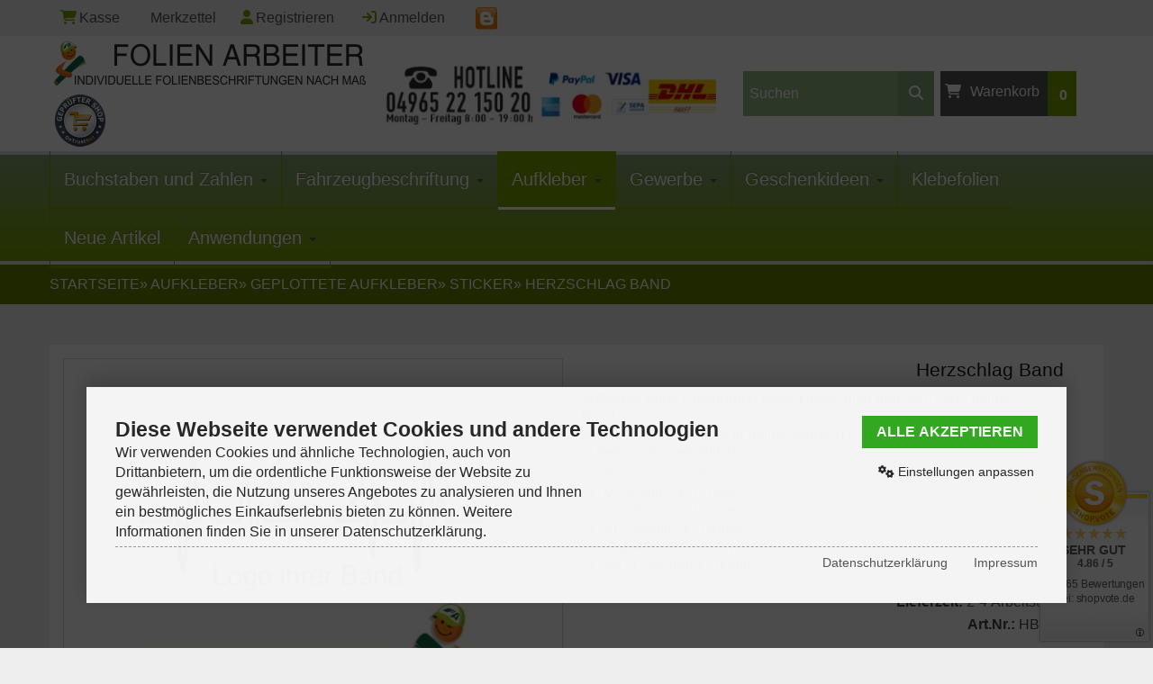

--- FILE ---
content_type: text/html; charset=utf-8
request_url: https://www.folien-arbeiter.de/aufkleber/geplottete-aufkleber/sticker/herzschlag-band::3044.html
body_size: 16752
content:
<!DOCTYPE html>
<html lang="de">
<head>
<meta charset="utf-8" />
 <meta http-equiv="cache-control" content="max-age=0" />
<meta http-equiv="cache-control" content="no-cache" /> 
<meta name="viewport" content="width=device-width, initial-scale=1.0, user-scalable=yes" />
<title>Herzschlag Band</title>
<meta name="keywords" content="herzschlag, aufkleber, hintergrund, motiv, wunsch, farbe, größen, erhältlich, 200mm, 250mm, 110mm, 300mm, 120mm, 350mm, 150mm" />
<meta name="description" content="Herzschlag Band: Aufkleber ohne Hintergrund Motiv Herzschlag und dem Logo deiner Band. Als Folienplotaufkleber in deiner Wunsch Farbe. in den Größen erhältlich: S  200mm  x   85mm M 250mm   x  110mm L  300mm   x  120mm XL  350mm  x  ..." />
<meta name="robots" content="index,follow" />
<meta name="author" content="Peter Arbeiter" />
<meta name="revisit-after" content="5 days" />
<link rel="canonical" href="https://www.folien-arbeiter.de/aufkleber/geplottete-aufkleber/sticker/herzschlag-band::3044.html" />
<link rel="icon" type="image/png" sizes="16x16" href="https://www.folien-arbeiter.de/templates/bs24_camp2a/favicons/favicon-16x16.png" />
<link rel="icon" type="image/png" sizes="32x32" href="https://www.folien-arbeiter.de/templates/bs24_camp2a/favicons/favicon-32x32.png" />
<link rel="icon" type="image/png" sizes="96x96" href="https://www.folien-arbeiter.de/templates/bs24_camp2a/favicons/favicon-96x96.png" />
<link rel="icon" type="image/png" sizes="194x194" href="https://www.folien-arbeiter.de/templates/bs24_camp2a/favicons/favicon-194x194.png" />
<link rel="shortcut icon" href="https://www.folien-arbeiter.de/templates/bs24_camp2a/favicons/favicon.ico" />
<link rel="apple-touch-icon" sizes="57x57" href="https://www.folien-arbeiter.de/templates/bs24_camp2a/favicons/apple-touch-icon-57x57.png" />
<link rel="apple-touch-icon" sizes="60x60" href="https://www.folien-arbeiter.de/templates/bs24_camp2a/favicons/apple-touch-icon-60x60.png" />
<link rel="apple-touch-icon" sizes="72x72" href="https://www.folien-arbeiter.de/templates/bs24_camp2a/favicons/apple-touch-icon-72x72.png" />
<link rel="apple-touch-icon" sizes="76x76" href="https://www.folien-arbeiter.de/templates/bs24_camp2a/favicons/apple-touch-icon-76x76.png" />
<link rel="apple-touch-icon" sizes="114x114" href="https://www.folien-arbeiter.de/templates/bs24_camp2a/favicons/apple-touch-icon-114x114.png" />
<link rel="apple-touch-icon" sizes="120x120" href="https://www.folien-arbeiter.de/templates/bs24_camp2a/favicons/apple-touch-icon-120x120.png" />
<link rel="apple-touch-icon" sizes="144x144" href="https://www.folien-arbeiter.de/templates/bs24_camp2a/favicons/apple-touch-icon-144x144.png" />
<link rel="apple-touch-icon" sizes="152x152" href="https://www.folien-arbeiter.de/templates/bs24_camp2a/favicons/apple-touch-icon-152x152.png" />
<link rel="apple-touch-icon" sizes="180x180" href="https://www.folien-arbeiter.de/templates/bs24_camp2a/favicons/apple-touch-icon-180x180.png" />
<link rel="apple-touch-icon" href="https://www.folien-arbeiter.de/templates/bs24_camp2a/favicons/apple-touch-icon-precomposed.png" />
<link rel="apple-touch-icon" href="https://www.folien-arbeiter.de/templates/bs24_camp2a/favicons/apple-touch-icon.png" />
<link rel="mask-icon" href="https://www.folien-arbeiter.de/templates/bs24_camp2a/favicons/safari-pinned-tab.svg" color="#ffffff" />
<meta name="msapplication-TileColor" content="#ffffff" />
<meta name="theme-color" content="#ffffff" />
<meta name="msapplication-config" content="https://www.folien-arbeiter.de/templates/bs24_camp2a/favicons/browserconfig.xml" />
<link rel="manifest" href="https://www.folien-arbeiter.de/templates/bs24_camp2a/favicons/site.webmanifest" />
<!--
=========================================================
modified eCommerce Shopsoftware (c) 2009-2013 [www.modified-shop.org]
=========================================================
-->

<link rel="stylesheet" href="https://www.folien-arbeiter.de/templates/bs24_camp2a/css/bootstrap.min.css?v=1721772110" type="text/css" media="screen" />
<link rel="stylesheet" href="https://www.folien-arbeiter.de/templates/bs24_camp2a/stylesheet.css" type="text/css" media="screen" />
  
<script type="text/javascript">var DIR_WS_BASE="https://www.folien-arbeiter.de/"</script>    

<script src="https://www.folien-arbeiter.de/templates/bs24_camp2a/javascript/jquery.js" type="text/javascript"></script>   
<script src="https://www.folien-arbeiter.de/templates/bs24_camp2a/javascript/bootstrap.min.js" type="text/javascript"></script>



<!-- HTML5 shim, for IE6-8 support of HTML5 elements -->
<!--[if lt IE 9]>
<script src="https://www.folien-arbeiter.de/templates/bs24_camp2a/javascript/html5shiv.js"></script>
<![endif]-->
<meta property="og:title" content="Herzschlag Band" />
<meta property="og:type" content="product" />
<meta property="og:url" content="https://www.folien-arbeiter.de/aufkleber/geplottete-aufkleber/sticker/herzschlag-band::3044.html" />
<meta property="og:image" content="https://www.folien-arbeiter.de/images/product_images/info_images/3044_0.jpg" />
<meta property="og:description" content="Aufkleber ohne Hintergrund Motiv Herzschlag und dem Logo deiner Band.
Als Folienplotaufkleber in deiner Wunsch Farbe.
in den Größen erhältlich:


	S&nbsp; 200mm&nbsp; x&nbs" />
<link rel="stylesheet" href="/alkim.css.php" type="text/css" media="screen" />
<link href="/alkimmedia_modules/text_config/css/kendo/kendo.common.min.css" rel="stylesheet" />
<link href="/alkimmedia_modules/text_config/css/kendo/kendo.bootstrap.min.css" rel="stylesheet" />
<link href="/alkimmedia_modules/text_config/css/kendo/kendo.bootstrap.mobile.min.css" rel="stylesheet" />
<link href="/alkimmedia_modules/text_config/css/dropzone.min.css" rel="stylesheet" />
<link href="/alkimmedia_modules/text_config/css/main.css" rel="stylesheet" />
<script src="/alkimmedia_modules/text_config/js/jquery.form.js" type="text/javascript"></script>
<script src="/alkimmedia_modules/text_config/js/kendo.core.min.js" type="text/javascript"></script>
<script src="/alkimmedia_modules/text_config/js/kendo.ui.core.min.js" type="text/javascript"></script>
<script src="/alkimmedia_modules/text_config/js/kendo.data.js" type="text/javascript"></script>
<script src="/alkimmedia_modules/text_config/js/config.js" type="text/javascript"></script>
<script src="/alkimmedia_modules/text_config/js/opentype.min.js" type="text/javascript"></script>
<script src="/alkimmedia_modules/text_config/js/raphael.js" type="text/javascript"></script>
<script src="/alkimmedia_modules/text_config/js/mod_functions.js" type="text/javascript"></script>
<script src="/alkimmedia_modules/text_config/js/dropzone.js" type="text/javascript"></script>



<script>Dropzone.autoDiscover = false;</script>

<script src="https://www.folien-arbeiter.de/alkim.js.php" type="text/javascript"></script>
<!-- Google Tag Manager -->
<script>(function(w,d,s,l,i){w[l]=w[l]||[];w[l].push({'gtm.start':
new Date().getTime(),event:'gtm.js'});var f=d.getElementsByTagName(s)[0],
j=d.createElement(s),dl=l!='dataLayer'?'&l='+l:'';j.async=true;j.src=
'https://www.googletagmanager.com/gtm.js?id='+i+dl;f.parentNode.insertBefore(j,f);
})(window,document,'script','dataLayer','GTM-WCKMJD5');</script>
<!-- End Google Tag Manager -->
 
<script>var gTagCounter=0;window.dataLayer=window.dataLayer || [];dataLayer.push({ecommerce: null});function gtag(){dataLayer.push(arguments);}gtag('consent', 'default',{ad_storage: 'denied', ad_user_data: 'denied', ad_personalization: 'denied', analytics_storage: 'denied'});gtag('js', new Date());gtag('config', 'G-QCP5HRKMN0',{anonymize_ip: true, link_attribution: false, allow_google_signals: false});gtag('event', 'view_item',{currency: 'EUR', value: 3.20, items: [{item_id: 'HB001', item_name: 'Herzschlag Band', price: 3.20, quantity: 1}]});</script><script async data-type="text/javascript" type="as-oil" data-purposes="3" data-managed="as-oil">gTagCounter++;gtag('consent', 'update',{analytics_storage: 'granted'});</script><script async data-type="text/javascript" type="as-oil" data-purposes="8" data-managed="as-oil">gTagCounter++;gtag('consent', 'update',{ad_storage: 'granted', ad_user_data: 'granted', ad_personalization: 'granted'});</script><script>function pushgTagEventAction(){gtag('event', 'view_item',{currency: 'EUR', value: 3.20, items: [{item_id: 'HB001', item_name: 'Herzschlag Band', price: 3.20, quantity: 1}]});}</script><script async src="https://www.googletagmanager.com/gtag/js?id=G-QCP5HRKMN0"></script>
</head>
<body>

<noscript><iframe src="https://www.googletagmanager.com/ns.html?id=GTM-WCKMJD5"height="0" width="0" style="display:none;visibility:hidden"></iframe></noscript><div><div class="container"><div class="mininav"><a class=" " href="https://www.folien-arbeiter.de/checkout_shipping.php"><i class="fa fa-shopping-cart"></i>Kasse</a><a href="https://www.folien-arbeiter.de/wishlist.php"><i class="fa fa-star-o"></i> Merkzettel</a><a href="https://www.folien-arbeiter.de/create_account.php"><i class="fa fa-user"></i>Registrieren</a>              <a href="https://www.folien-arbeiter.de/login.php"><i class="fa fa-sign-in"></i>Anmelden</a>               <a href="https://www.folien-arbeiter.de/blog" title="Zum Weblog"><img alt="zum Blog" src="https://www.folien-arbeiter.de/templates/bs24_camp2a/img/blog.jpg" ></a> </div> <div class="mininav2"><span   class="topselect"></span><span class="topselect"></span></div> </div><header>  <div class="container"><div class=" shopheader row-fluid hidden-desktop hidden-tablet "><a href="https://www.folien-arbeiter.de/"> <img  src="https://www.folien-arbeiter.de/templates/bs24_camp2a/img/mobileheader.jpg" class="center img-responsive" id="brandimg" alt="Folien-Arbeiter.de" />  </a></div>    <div class="shopheader row-fluid hidden-phone"> <div class="span4">   <a href="https://www.folien-arbeiter.de/"><img class="brand" src="https://www.folien-arbeiter.de/templates/bs24_camp2a/img/logo.png" class="img-responsive" id="brandimg" alt="Folien-Arbeiter.de" /></a>           <a href="https://ontrust.net/gepruefter-shop-zertifikat-157143532519" target="_blank" title="Shop-Zertifikat prüfen"><img class="brand left" src="https://www.folien-arbeiter.de/templates/bs24_camp2a/img/gepruefter-shop-siegel-58x58.png" alt="Shopsiegel" border="0"></a></div><div class="span4 text-center" style="margin-left: 0">  <a href="tel:+4949652215020"><img src="https://www.folien-arbeiter.de/templates/bs24_camp2a/img/service.jpg" alt="Telefonischen Beratung" class="img-responsive"></a></div><div class="span4"> <div class="row-fluid"><div class="span7"><div id="box_search" class="searchbox"><form id="quick_find" action="https://www.folien-arbeiter.de/advanced_search_result.php" method="get" class="box-search"><input type="text" name="keywords" value="Suchen" id="inputString" maxlength="30" autocomplete="off" class="search search_field"onkeyup="ac_lookup(this.value);" onfocus="if(this.value==this.defaultValue) this.value='';" onblur="if(this.value=='') this.value=this.defaultValue;" /><button class="btn" type="submit" title=""><i class="fa fa-search"></i>&nbsp;</button></form></div><div class="suggestionsBox" id="suggestions" style="display:none;"><div class="suggestionList" id="autoSuggestionsList">&nbsp;</div></div></div><div id="headercart" class="span5"><div class="shoppingcart collapsed"  data-toggle="collapse" data-target="#box_cart"><div class="clearfix"><span class="boxcartheader"><i class="fa fa-shopping-cart"></i>Warenkorb<span class="cart-count">0</span><br/></span></div><div id="box_cart" class="collapse"><div class="boxcontent" id="boxcartbody"><div class="boxcartbody" ><p>Ihr Warenkorb ist leer.</p></div></div></div></div></div></div></div></div></div><nav id="catmenu">   <div class="hidden-desktop"><div class="span12"><div id="box_search" class="searchbox"><form id="quick_find" action="https://www.folien-arbeiter.de/advanced_search_result.php" method="get" class="box-search"><input type="text" name="keywords" value="Suchen" id="inputString" maxlength="30" autocomplete="off" class="search search_field"onkeyup="ac_lookup(this.value);" onfocus="if(this.value==this.defaultValue) this.value='';" onblur="if(this.value=='') this.value=this.defaultValue;" /><button class="btn" type="submit" title=""><i class="fa fa-search"></i>&nbsp;</button></form></div><div class="suggestionsBox" id="suggestions" style="display:none;"><div class="suggestionList" id="autoSuggestionsList">&nbsp;</div></div></div></div><div class="container"><div class="navbar catnavhead"><div class="navbar-inner"><div class="container"><a href="#my-menu" class="brand-menu hidden-desktop"><i class="fa fa-bars fa-2x"></i></a><a href="#my-menu" class="brand brandmenu hidden-desktop">Kategorien</a><div class="nav-collapse collapse navbar-responsive-collapse">           <nav id="my-menu"><ul class="nav"><li class="dropdown men "><a href="https://www.folien-arbeiter.de/buchstaben-und-zahlen:::199.html" class="dropdown-toggle">Buchstaben und Zahlen <b class="caret"></b></a><ul class="dropdown-menu"><li class="dropdown-submenu men "><a href="https://www.folien-arbeiter.de/buchstaben-und-zahlen/klebebuchstaben:::199_66.html" class="dropdown-toggle">Klebebuchstaben </a><ul class="dropdown-menu"><li class="men"><a href="https://www.folien-arbeiter.de/buchstaben-und-zahlen/klebebuchstaben/1-cm-bis-10-cm:::199_66_139.html">1 cm  bis 10 cm</a></li><li class="men"><a href="https://www.folien-arbeiter.de/buchstaben-und-zahlen/klebebuchstaben/11-cm-bis-20-cm:::199_66_140.html">11 cm bis 20 cm</a></li><li class="men"><a href="https://www.folien-arbeiter.de/buchstaben-und-zahlen/klebebuchstaben/21-cm-bis-30-cm:::199_66_141.html">21 cm bis 30 cm</a></li><li class="men"><a href="https://www.folien-arbeiter.de/buchstaben-und-zahlen/klebebuchstaben/31-cm-bis-40-cm:::199_66_142.html">31 cm bis 40 cm</a></li><li class="men"><a href="https://www.folien-arbeiter.de/buchstaben-und-zahlen/klebebuchstaben/41-cm-bis-80-cm:::199_66_143.html">41 cm bis 80 cm</a></li></ul></li><li class="men"><a href="https://www.folien-arbeiter.de/buchstaben-und-zahlen/klebezahlen:::199_134.html">Klebezahlen</a></li><li class="men"><a href="https://www.folien-arbeiter.de/buchstaben-und-zahlen/3d-buchstaben-und-zahlen:::199_200.html">3D Buchstaben und Zahlen</a></li><li class="men"><a href="https://www.folien-arbeiter.de/buchstaben-und-zahlen/montage-zubehoer:::199_79.html">Montage Zubehör</a></li></ul></li><li class="dropdown men "><a href="https://www.folien-arbeiter.de/fahrzeugbeschriftung:::49.html" class="dropdown-toggle">Fahrzeugbeschriftung <b class="caret"></b></a><ul class="dropdown-menu"><li class="men"><a href="https://www.folien-arbeiter.de/fahrzeugbeschriftung/beschriftungs-set:::49_144.html">Beschriftungs Set</a></li><li class="men"><a href="https://www.folien-arbeiter.de/fahrzeugbeschriftung/beschriftung-mit-gestaltung:::49_145.html">Beschriftung mit Gestaltung</a></li><li class="men"><a href="https://www.folien-arbeiter.de/fahrzeugbeschriftung/heckscheibenbeschriftung:::49_81.html">Heckscheibenbeschriftung</a></li><li class="men"><a href="https://www.folien-arbeiter.de/fahrzeugbeschriftung/magnetschilder:::49_171.html">Magnetschilder</a></li><li class="men"><a href="https://www.folien-arbeiter.de/fahrzeugbeschriftung/fahrzeugdekor:::49_60.html">Fahrzeugdekor</a></li><li class="dropdown-submenu men "><a href="https://www.folien-arbeiter.de/fahrzeugbeschriftung/rennstreifen-rallystreifen:::49_61.html" class="dropdown-toggle">Rennstreifen Rallystreifen </a><ul class="dropdown-menu"><li class="men"><a href="https://www.folien-arbeiter.de/fahrzeugbeschriftung/rennstreifen-rallystreifen/1-liner:::49_61_111.html">1-Liner</a></li><li class="men"><a href="https://www.folien-arbeiter.de/fahrzeugbeschriftung/rennstreifen-rallystreifen/2-liner:::49_61_110.html">2-Liner</a></li><li class="men"><a href="https://www.folien-arbeiter.de/fahrzeugbeschriftung/rennstreifen-rallystreifen/3-liner:::49_61_109.html">3-Liner</a></li><li class="men"><a href="https://www.folien-arbeiter.de/fahrzeugbeschriftung/rennstreifen-rallystreifen/design:::49_61_85.html">Design</a></li></ul></li><li class="men"><a href="https://www.folien-arbeiter.de/fahrzeugbeschriftung/zierstreifen:::49_148.html">Zierstreifen</a></li><li class="men"><a href="https://www.folien-arbeiter.de/fahrzeugbeschriftung/wohnmobil-und-wohnwagen:::49_188.html">Wohnmobil und Wohnwagen</a></li><li class="dropdown-submenu men "><a href="https://www.folien-arbeiter.de/fahrzeugbeschriftung/bootsbeschriftung:::49_208.html" class="dropdown-toggle">Bootsbeschriftung </a><ul class="dropdown-menu"><li class="men"><a href="https://www.folien-arbeiter.de/fahrzeugbeschriftung/bootsbeschriftung/segelnummern:::49_208_55.html">Segelnummern</a></li></ul></li><li class="men"><a href="https://www.folien-arbeiter.de/fahrzeugbeschriftung/himmlische-begleiter:::49_214.html">Himmlische Begleiter</a></li></ul></li><li class="dropdown men active "><a href="https://www.folien-arbeiter.de/aufkleber:::162.html" class="dropdown-toggle">Aufkleber <b class="caret"></b></a><ul class="dropdown-menu"><li class="men"><a href="https://www.folien-arbeiter.de/aufkleber/fliesenaufkleber:::162_190.html">Fliesenaufkleber</a></li><li class="dropdown-submenu men active "><a href="https://www.folien-arbeiter.de/aufkleber/geplottete-aufkleber:::162_174.html" class="dropdown-toggle">Geplottete Aufkleber </a><ul class="dropdown-menu"><li class="men"><a href="https://www.folien-arbeiter.de/aufkleber/geplottete-aufkleber/folienschriftzug:::162_174_167.html">Folienschriftzug</a></li><li class="men"><a href="https://www.folien-arbeiter.de/aufkleber/geplottete-aufkleber/baby-on-tour:::162_174_54.html">Baby on Tour</a></li><li class="men"><a href="https://www.folien-arbeiter.de/aufkleber/geplottete-aufkleber/qr-code-aufkleber:::162_174_175.html">QR-Code Aufkleber</a></li><li class="men active"><a href="https://www.folien-arbeiter.de/aufkleber/geplottete-aufkleber/sticker:::162_174_67.html">Sticker</a></li><li class="men"><a href="https://www.folien-arbeiter.de/aufkleber/geplottete-aufkleber/tribals:::162_174_56.html">Tribals</a></li><li class="men"><a href="https://www.folien-arbeiter.de/aufkleber/geplottete-aufkleber/www-aufkleber:::162_174_59.html">www Aufkleber</a></li></ul></li><li class="men"><a href="https://www.folien-arbeiter.de/aufkleber/gedruckte-aufkleber:::162_93.html">Gedruckte - Aufkleber</a></li></ul></li><li class="dropdown men "><a href="https://www.folien-arbeiter.de/gewerbe:::51.html" class="dropdown-toggle">Gewerbe <b class="caret"></b></a><ul class="dropdown-menu"><li class="men"><a href="https://www.folien-arbeiter.de/gewerbe/neueroeffnung-aufkleber:::51_147.html">Neueröffnung Aufkleber</a></li><li class="men"><a href="https://www.folien-arbeiter.de/gewerbe/oeffnungszeiten:::51_159.html">Öffnungszeiten</a></li><li class="men"><a href="https://www.folien-arbeiter.de/gewerbe/piktogramme-symbole:::51_158.html">Piktogramme &amp; Symbole</a></li><li class="men"><a href="https://www.folien-arbeiter.de/gewerbe/saison-aufkleber:::51_90.html">Saison Aufkleber</a></li><li class="men"><a href="https://www.folien-arbeiter.de/gewerbe/schaufensterbeschriftung:::51_157.html">Schaufensterbeschriftung</a></li><li class="men"><a href="https://www.folien-arbeiter.de/gewerbe/sonderaktionen:::51_172.html">Sonderaktionen</a></li><li class="dropdown-submenu men "><a href="https://www.folien-arbeiter.de/gewerbe/sichtschutzfolie:::51_64.html" class="dropdown-toggle">Sichtschutzfolie </a><ul class="dropdown-menu"><li class="men"><a href="https://www.folien-arbeiter.de/gewerbe/sichtschutzfolie/rollen-meter-ware:::51_64_150.html">Rollen-Meter-Ware</a></li><li class="men"><a href="https://www.folien-arbeiter.de/gewerbe/sichtschutzfolie/millimetergenauer-zuschnitt:::51_64_151.html">Millimetergenauer Zuschnitt</a></li><li class="men"><a href="https://www.folien-arbeiter.de/gewerbe/sichtschutzfolie/sichtschutzfolien-mit-motiven:::51_64_152.html">Sichtschutzfolien mit Motiven</a></li></ul></li><li class="dropdown-submenu men "><a href="https://www.folien-arbeiter.de/gewerbe/schilder:::51_63.html" class="dropdown-toggle">Schilder </a><ul class="dropdown-menu"><li class="men"><a href="https://www.folien-arbeiter.de/gewerbe/schilder/firmenschilder:::51_63_87.html">Firmenschilder</a></li><li class="men"><a href="https://www.folien-arbeiter.de/gewerbe/schilder/parkplatz-schilder:::51_63_80.html">Parkplatz Schilder</a></li><li class="men"><a href="https://www.folien-arbeiter.de/gewerbe/schilder/verbotsschilder:::51_63_166.html">Verbotsschilder</a></li><li class="men"><a href="https://www.folien-arbeiter.de/gewerbe/schilder/sonstige-schilder:::51_63_192.html">Sonstige Schilder</a></li></ul></li><li class="men"><a href="https://www.folien-arbeiter.de/gewerbe/werbeplanen:::51_53.html">Werbeplanen</a></li></ul></li><li class="dropdown men "><a href="https://www.folien-arbeiter.de/geschenkideen:::153.html" class="dropdown-toggle">Geschenkideen <b class="caret"></b></a><ul class="dropdown-menu"><li class="men"><a href="https://www.folien-arbeiter.de/geschenkideen/geschenkideen-aus-holz-lasergravuren:::153_198.html">Geschenkideen aus Holz-Lasergravuren</a></li><li class="men"><a href="https://www.folien-arbeiter.de/geschenkideen/personalisierte-geschenke:::153_189.html">Personalisierte Geschenke</a></li><li class="men"><a href="https://www.folien-arbeiter.de/geschenkideen/werbe-fototassen:::153_187.html">Werbe / Fototassen</a></li><li class="men"><a href="https://www.folien-arbeiter.de/geschenkideen/wandsprueche:::153_155.html">Wandsprüche</a></li><li class="men"><a href="https://www.folien-arbeiter.de/geschenkideen/tierfoto-aufkleber:::153_170.html">Tierfoto Aufkleber</a></li></ul></li><li class="men"><a href="https://www.folien-arbeiter.de/klebefolien:::156.html">Klebefolien</a></li><ul class="nav mm-listview extra"><li class="men "><a href="https://www.folien-arbeiter.de/products_new.php">Neue Artikel</a></li><li class="dropdown men"><a href="#" class="dropdown-toggle">Anwendungen <b class="caret"></b></a><ul class="dropdown-menu"><li class="men"><a href="https://www.folien-arbeiter.de/advanced_search_result.php?categories_id=&amp;inc_subcat=1&amp;keywords=Fenster">Fensteraufkleber</a></li><li class="men"><a href="https://www.folien-arbeiter.de/advanced_search_result.php?categories_id=&amp;inc_subcat=1&amp;keywords=Fahrzeug">Auto-Aufkleber</a></li><li class="men"><a href="https://www.folien-arbeiter.de/advanced_search_result.php?categories_id=&amp;inc_subcat=1&amp;keywords=Wohnwagen">Wohnwagen Aufkleber</a></li><li class="men"><a href="https://www.folien-arbeiter.de/advanced_search_result.php?categories_id=&amp;inc_subcat=1&amp;keywords=Bootsaufkleber">Bootsaufkleber</a></li><li class="men"><a href="https://www.folien-arbeiter.de/advanced_search_result.php?keywords=Au%C3%9Fenwerbung">Außenwerbung</a></li></ul></li></ul></nav></div></div></div></div></div></nav></header><div class="breads hidden-phone"><div class="container"><ol class="breadcrumb" xmlns:v="http://rdf.data-vocabulary.org/#">  <span itemscope itemtype="http://schema.org/BreadcrumbList"><span itemprop="itemListElement" itemscope itemtype="http://schema.org/ListItem"><a itemprop="item" href="https://www.folien-arbeiter.de/" class="headerNavigation"><span itemprop="name">Startseite</span></a><meta itemprop="position" content="1" /></span>&raquo; <span itemprop="itemListElement" itemscope itemtype="http://schema.org/ListItem"><a itemprop="item" href="https://www.folien-arbeiter.de/aufkleber:::162.html" class="headerNavigation"><span itemprop="name">Aufkleber</span></a><meta itemprop="position" content="2" /></span>&raquo; <span itemprop="itemListElement" itemscope itemtype="http://schema.org/ListItem"><a itemprop="item" href="https://www.folien-arbeiter.de/aufkleber/geplottete-aufkleber:::162_174.html" class="headerNavigation"><span itemprop="name">Geplottete Aufkleber</span></a><meta itemprop="position" content="3" /></span>&raquo; <span itemprop="itemListElement" itemscope itemtype="http://schema.org/ListItem"><a itemprop="item" href="https://www.folien-arbeiter.de/aufkleber/geplottete-aufkleber/sticker:::162_174_67.html" class="headerNavigation"><span itemprop="name">Sticker</span></a><meta itemprop="position" content="4" /></span>&raquo; <span itemprop="itemListElement" itemscope itemtype="http://schema.org/ListItem"><meta itemprop="item" content="https://www.folien-arbeiter.de/aufkleber/geplottete-aufkleber/sticker/herzschlag-band::3044.html" /><span class="current" itemprop="name">Herzschlag Band</span><meta itemprop="position" content="5" /></span></span></ol></div></div><section><div class="container">    <div class="row-fluid">           <div class="maincontent span12">      <div class="content"> <form id="cart_quantity" action="https://www.folien-arbeiter.de/product_info.php?products_id=3044&amp;action=add_product" method="post" enctype="multipart/form-data"><fieldset itemscope itemtype="http://schema.org/Product"><meta itemprop='name' content='Herzschlag Band' /><div id="productinfowrap">                              <div class="span6 productinfoimage">                                          <a title="Herzschlag Band" href="https://www.folien-arbeiter.de/images/product_images/popup_images/3044_0.jpg" class="swipebox"><img src="https://www.folien-arbeiter.de/images/product_images/info_images/3044_0.jpg" alt="Herzschlag Band" id="produktimg" class="productimage" itemprop="image"/></a></div><div id="productinfoprice" class="span6" itemprop="offers" itemscope itemtype="http://schema.org/Offer"><h1>Herzschlag Band</h1><div style="text-align: left;padding-left: 20px;margin-right: 20px;"><p>Aufkleber ohne Hintergrund Motiv Herzschlag und dem Logo deiner Band.<br />Als Folienplotaufkleber in deiner Wunsch Farbe.<br />in den Größen erhältlich:</p><ul><li>S&nbsp; 200mm&nbsp; x&nbsp;&nbsp; 85mm</li><li>M 250mm&nbsp;&nbsp; x&nbsp; 110mm</li><li>L&nbsp; 300mm&nbsp;&nbsp; x&nbsp; 120mm</li><li>XL&nbsp; 350mm&nbsp; x&nbsp; 150mm</li><li>XXL 400mm&nbsp; x 170mm</li><li>XXXL 450mm x 190mm</li></ul></div> <meta itemprop="itemCondition" content="http://schema.org/NewCondition" /><meta itemprop="price" content="3.2"/><meta itemprop="priceCurrency" content="EUR" /><meta itemprop="availability" content="http://schema.org/InStock" />         <hr><p class="shippingtime" itemprop="deliveryLeadTime"><strong>Lieferzeit:</strong>  <a rel="nofollow" target="_blank" href="https://www.folien-arbeiter.de/popup_content.php?coID=1000006" title="Information" class="contentbox">2-4 Arbeitstage</a></p><p itemprop="sku"></p><p><strong>Art.Nr.:</strong> HB001</p><br/><i class="fa fa-star"></i> <input type="submit" value="submit" style="display:none;" /><input type="submit" name="wishlist" value="Auf den Merkzettel" class="wishlist_submit_link" /> <hr class="hidden-phone"><div class="productoptions">  <div> <h3 class="categoryheader">Konfiguration</h3></div><script>




function setfont(font){
   font=String(font);
   if(font !=""){
     document.getElementById('fontselect').value=font;
     $("#fontselect").html(font);
     document.getElementById('id[txt_25]').value=document.getElementById('fontselect').value;   
  
    $('#fontbox').modal('toggle');
   vorschau(); 

   }  
}
</script><script>
function setclip(ArtNum){
   ClipArtNum=String(ArtNum);
   if(ArtNum !=""){
   var url = ArtNum;
  var filename = url.substring(url.lastIndexOf('/')+1);
   $('#produktimg').attr('src', ArtNum);
   document.getElementById('txt_8494').value=filename;
   $('#clipbox_file').val(filename);
   $('#clipbox').modal('toggle');
   imgSize(); 
    }  
}
function imgSize(){
        var myImg = document.querySelector("#produktimg");
        var realWidth = myImg.naturalWidth;
        var realHeight = myImg.naturalHeight;
        $('#flaeche_B').val( realWidth);
        $('#flaeche_H').val( realHeight);
        $( "#flaeche_B" ).data( "default-val", realWidth );
        $( "#flaeche_H" ).data( "default-val", realHeight );
    
        do_variation_change_init();
        AmAjaxHandler.refresh(); 
        
     
    }

</script>-<script src="https://www.folien-arbeiter.de/templates/bs24_camp2a//javascript/mod/farbwahl.js">         
</script> <div class="productoptions"><div id="colorpick" class="modal hide fade" tabindex="-1" role="dialog" aria-labelledby="colorpickLabel" aria-hidden="true"><div class="modal-header"><button type="button" class="close" data-dismiss="modal" aria-hidden="true">&times;</button><h3 id="colorpickLabel">Farbpalette Oracal 751c</h3></div><div class="modal-body"><div class="row-fluid"><div class="span3" style="text-align: center; margin-bottom: 20px;"><a href="javascript:Oracalset('019 signalgelb:RAL 1003~233,170,0~')" style="text-decoration: none; color: inherit;"><div class="bcolorpicbox" style="height: 80px; background-color: rgb(233,170,0); border: 1px solid #000; margin-bottom: 5px;"></div><div class="color-label" style="font-size: 16px;">019 signalgelb<br>RAL 1003</div></a></div><div class="span3" style="text-align: center; margin-bottom: 20px;"><a href="javascript:Oracalset('208 postgelb:RAL 1004~232,194,0~')" style="text-decoration: none; color: inherit;"><div class="bcolorpicbox" style="height: 80px; background-color: rgb(232,194,0); border: 1px solid #000; margin-bottom: 5px;"></div><div class="color-label" style="font-size: 16px;">208 postgelb<br>RAL 1004</div></a></div><div class="span3" style="text-align: center; margin-bottom: 20px;"><a href="javascript:Oracalset('021 gelb:RAL 1021~252,197,0~')" style="text-decoration: none; color: inherit;"><div class="bcolorpicbox" style="height: 80px; background-color: rgb(252,197,0); border: 1px solid #000; margin-bottom: 5px;"></div><div class="color-label" style="font-size: 16px;">021 gelb<br>RAL 1021</div></a></div><div class="span3" style="text-align: center; margin-bottom: 20px;"><a href="javascript:Oracalset('216 verkehrsgelb:-~255,230,0~')" style="text-decoration: none; color: inherit;"><div class="bcolorpicbox" style="height: 80px; background-color: rgb(255,230,0); border: 1px solid #000; margin-bottom: 5px;"></div><div class="color-label" style="font-size: 16px;">216 verkehrsgelb<br>-</div></a></div></div><div class="row-fluid"><div class="span3" style="text-align: center; margin-bottom: 20px;"><a href="javascript:Oracalset('025 schwefelgelb:RAL 1016~243,229,20~')" style="text-decoration: none; color: inherit;"><div class="bcolorpicbox" style="height: 80px; background-color: rgb(243,229,20); border: 1px solid #000; margin-bottom: 5px;"></div><div class="color-label" style="font-size: 16px;">025 schwefelgelb<br>RAL 1016</div></a></div><div class="span3" style="text-align: center; margin-bottom: 20px;"><a href="javascript:Oracalset('026 purpurrot:RAL 3005~100,16,29~')" style="text-decoration: none; color: inherit;"><div class="bcolorpicbox" style="height: 80px; background-color: rgb(100,16,29); border: 1px solid #000; margin-bottom: 5px;"></div><div class="color-label" style="font-size: 16px;">026 purpurrot<br>RAL 3005</div></a></div><div class="span3" style="text-align: center; margin-bottom: 20px;"><a href="javascript:Oracalset('030 dunkelrot:RAL 3003~139,16,26~')" style="text-decoration: none; color: inherit;"><div class="bcolorpicbox" style="height: 80px; background-color: rgb(139,16,26); border: 1px solid #000; margin-bottom: 5px;"></div><div class="color-label" style="font-size: 16px;">030 dunkelrot<br>RAL 3003</div></a></div><div class="span3" style="text-align: center; margin-bottom: 20px;"><a href="javascript:Oracalset('031 rot:RAL 3000~177,24,17~')" style="text-decoration: none; color: inherit;"><div class="bcolorpicbox" style="height: 80px; background-color: rgb(177,24,17); border: 1px solid #000; margin-bottom: 5px;"></div><div class="color-label" style="font-size: 16px;">031 rot<br>RAL 3000</div></a></div></div><div class="row-fluid"><div class="span3" style="text-align: center; margin-bottom: 20px;"><a href="javascript:Oracalset('032 hellrot:RAL 3020~203,23,3~')" style="text-decoration: none; color: inherit;"><div class="bcolorpicbox" style="height: 80px; background-color: rgb(203,23,3); border: 1px solid #000; margin-bottom: 5px;"></div><div class="color-label" style="font-size: 16px;">032 hellrot<br>RAL 3020</div></a></div><div class="span3" style="text-align: center; margin-bottom: 20px;"><a href="javascript:Oracalset('047 orangerot:-~212,52,0~')" style="text-decoration: none; color: inherit;"><div class="bcolorpicbox" style="height: 80px; background-color: rgb(212,52,0); border: 1px solid #000; margin-bottom: 5px;"></div><div class="color-label" style="font-size: 16px;">047 orangerot<br>-</div></a></div><div class="span3" style="text-align: center; margin-bottom: 20px;"><a href="javascript:Oracalset('034 orange:RAL 2004~234,101,0~')" style="text-decoration: none; color: inherit;"><div class="bcolorpicbox" style="height: 80px; background-color: rgb(234,101,0); border: 1px solid #000; margin-bottom: 5px;"></div><div class="color-label" style="font-size: 16px;">034 orange<br>RAL 2004</div></a></div><div class="span3" style="text-align: center; margin-bottom: 20px;"><a href="javascript:Oracalset('035 pastellorange:RAL 2003~245,102,0~')" style="text-decoration: none; color: inherit;"><div class="bcolorpicbox" style="height: 80px; background-color: rgb(245,102,0); border: 1px solid #000; margin-bottom: 5px;"></div><div class="color-label" style="font-size: 16px;">035 pastellorange<br>RAL 2003</div></a></div></div><div class="row-fluid"><div class="span3" style="text-align: center; margin-bottom: 20px;"><a href="javascript:Oracalset('048 bordeaux:RAL 4004~105,0,46~')" style="text-decoration: none; color: inherit;"><div class="bcolorpicbox" style="height: 80px; background-color: rgb(105,0,46); border: 1px solid #000; margin-bottom: 5px;"></div><div class="color-label" style="font-size: 16px;">048 bordeaux<br>RAL 4004</div></a></div><div class="span3" style="text-align: center; margin-bottom: 20px;"><a href="javascript:Oracalset('040 violett:~91,47,103~')" style="text-decoration: none; color: inherit;"><div class="bcolorpicbox" style="height: 80px; background-color: rgb(91,47,103); border: 1px solid #000; margin-bottom: 5px;"></div><div class="color-label" style="font-size: 16px;">040 violett<br></div></a></div><div class="span3" style="text-align: center; margin-bottom: 20px;"><a href="javascript:Oracalset('077 telemagenta:RAL 4010~230,26,179~')" style="text-decoration: none; color: inherit;"><div class="bcolorpicbox" style="height: 80px; background-color: rgb(230,26,179); border: 1px solid #000; margin-bottom: 5px;"></div><div class="color-label" style="font-size: 16px;">077 telemagenta<br>RAL 4010</div></a></div><div class="span3" style="text-align: center; margin-bottom: 20px;"><a href="javascript:Oracalset('044 magenta:RAL 4003~205,81,128~')" style="text-decoration: none; color: inherit;"><div class="bcolorpicbox" style="height: 80px; background-color: rgb(205,81,128); border: 1px solid #000; margin-bottom: 5px;"></div><div class="color-label" style="font-size: 16px;">044 magenta<br>RAL 4003</div></a></div></div><div class="row-fluid"><div class="span3" style="text-align: center; margin-bottom: 20px;"><a href="javascript:Oracalset('588 alphablau:RAL -~0,28,54~')" style="text-decoration: none; color: inherit;"><div class="bcolorpicbox" style="height: 80px; background-color: rgb(0,28,54); border: 1px solid #000; margin-bottom: 5px;"></div><div class="color-label" style="font-size: 16px;">588 alphablau<br>RAL -</div></a></div><div class="span3" style="text-align: center; margin-bottom: 20px;"><a href="javascript:Oracalset('050 dunkelblau:RAL 5013~9,46,91~')" style="text-decoration: none; color: inherit;"><div class="bcolorpicbox" style="height: 80px; background-color: rgb(9,46,91); border: 1px solid #000; margin-bottom: 5px;"></div><div class="color-label" style="font-size: 16px;">050 dunkelblau<br>RAL 5013</div></a></div><div class="span3" style="text-align: center; margin-bottom: 20px;"><a href="javascript:Oracalset('058 ultramarine blau:-~0,43,110~')" style="text-decoration: none; color: inherit;"><div class="bcolorpicbox" style="height: 80px; background-color: rgb(0,43,110); border: 1px solid #000; margin-bottom: 5px;"></div><div class="color-label" style="font-size: 16px;">058 ultramarine blau<br>-</div></a></div><div class="span3" style="text-align: center; margin-bottom: 20px;"><a href="javascript:Oracalset('537 tiefblauf:RAL -~0,21,91~')" style="text-decoration: none; color: inherit;"><div class="bcolorpicbox" style="height: 80px; background-color: rgb(0,21,91); border: 1px solid #000; margin-bottom: 5px;"></div><div class="color-label" style="font-size: 16px;">537 tiefblauf<br>RAL -</div></a></div></div><div class="row-fluid"><div class="span3" style="text-align: center; margin-bottom: 20px;"><a href="javascript:Oracalset('049 königsblau:RAL ~ 5002~24,47,125~')" style="text-decoration: none; color: inherit;"><div class="bcolorpicbox" style="height: 80px; background-color: rgb(24,47,125); border: 1px solid #000; margin-bottom: 5px;"></div><div class="color-label" style="font-size: 16px;">049 königsblau<br>RAL ~ 5002</div></a></div><div class="span3" style="text-align: center; margin-bottom: 20px;"><a href="javascript:Oracalset('592 marineblau:-~1,36,125~')" style="text-decoration: none; color: inherit;"><div class="bcolorpicbox" style="height: 80px; background-color: rgb(1,36,125); border: 1px solid #000; margin-bottom: 5px;"></div><div class="color-label" style="font-size: 16px;">592 marineblau<br>-</div></a></div><div class="span3" style="text-align: center; margin-bottom: 20px;"><a href="javascript:Oracalset('593 markantblau:RAL -~0,35,125~')" style="text-decoration: none; color: inherit;"><div class="bcolorpicbox" style="height: 80px; background-color: rgb(0,35,125); border: 1px solid #000; margin-bottom: 5px;"></div><div class="color-label" style="font-size: 16px;">593 markantblau<br>RAL -</div></a></div><div class="span3" style="text-align: center; margin-bottom: 20px;"><a href="javascript:Oracalset('067 blau:~0,62,125~')" style="text-decoration: none; color: inherit;"><div class="bcolorpicbox" style="height: 80px; background-color: rgb(0,62,125); border: 1px solid #000; margin-bottom: 5px;"></div><div class="color-label" style="font-size: 16px;">067 blau<br></div></a></div></div><div class="row-fluid"><div class="span3" style="text-align: center; margin-bottom: 20px;"><a href="javascript:Oracalset('057 verkehrsblau:RAL 5017~0,66,147~')" style="text-decoration: none; color: inherit;"><div class="bcolorpicbox" style="height: 80px; background-color: rgb(0,66,147); border: 1px solid #000; margin-bottom: 5px;"></div><div class="color-label" style="font-size: 16px;">057 verkehrsblau<br>RAL 5017</div></a></div><div class="span3" style="text-align: center; margin-bottom: 20px;"><a href="javascript:Oracalset('051 enzianblau:~0,80,161~')" style="text-decoration: none; color: inherit;"><div class="bcolorpicbox" style="height: 80px; background-color: rgb(0,80,161); border: 1px solid #000; margin-bottom: 5px;"></div><div class="color-label" style="font-size: 16px;">051 enzianblau<br></div></a></div><div class="span3" style="text-align: center; margin-bottom: 20px;"><a href="javascript:Oracalset('052 azurblau:RAL 5015~0,103,187~')" style="text-decoration: none; color: inherit;"><div class="bcolorpicbox" style="height: 80px; background-color: rgb(0,103,187); border: 1px solid #000; margin-bottom: 5px;"></div><div class="color-label" style="font-size: 16px;">052 azurblau<br>RAL 5015</div></a></div><div class="span3" style="text-align: center; margin-bottom: 20px;"><a href="javascript:Oracalset('517 euroblau:~0,127,189~')" style="text-decoration: none; color: inherit;"><div class="bcolorpicbox" style="height: 80px; background-color: rgb(0,127,189); border: 1px solid #000; margin-bottom: 5px;"></div><div class="color-label" style="font-size: 16px;">517 euroblau<br></div></a></div></div><div class="row-fluid"><div class="span3" style="text-align: center; margin-bottom: 20px;"><a href="javascript:Oracalset('053 hellblau:~0,136,207~')" style="text-decoration: none; color: inherit;"><div class="bcolorpicbox" style="height: 80px; background-color: rgb(0,136,207); border: 1px solid #000; margin-bottom: 5px;"></div><div class="color-label" style="font-size: 16px;">053 hellblau<br></div></a></div><div class="span3" style="text-align: center; margin-bottom: 20px;"><a href="javascript:Oracalset('056 lichtblau:~55,161,212~')" style="text-decoration: none; color: inherit;"><div class="bcolorpicbox" style="height: 80px; background-color: rgb(55,161,212); border: 1px solid #000; margin-bottom: 5px;"></div><div class="color-label" style="font-size: 16px;">056 lichtblau<br></div></a></div><div class="span3" style="text-align: center; margin-bottom: 20px;"><a href="javascript:Oracalset('549 taubenblau:~114,142,161~')" style="text-decoration: none; color: inherit;"><div class="bcolorpicbox" style="height: 80px; background-color: rgb(114,142,161); border: 1px solid #000; margin-bottom: 5px;"></div><div class="color-label" style="font-size: 16px;">549 taubenblau<br></div></a></div><div class="span3" style="text-align: center; margin-bottom: 20px;"><a href="javascript:Oracalset('608 petrol:~0,88,110~')" style="text-decoration: none; color: inherit;"><div class="bcolorpicbox" style="height: 80px; background-color: rgb(0,88,110); border: 1px solid #000; margin-bottom: 5px;"></div><div class="color-label" style="font-size: 16px;">608 petrol<br></div></a></div></div><div class="row-fluid"><div class="span3" style="text-align: center; margin-bottom: 20px;"><a href="javascript:Oracalset('055 mint:-~88,208,186~')" style="text-decoration: none; color: inherit;"><div class="bcolorpicbox" style="height: 80px; background-color: rgb(88,208,186); border: 1px solid #000; margin-bottom: 5px;"></div><div class="color-label" style="font-size: 16px;">055 mint<br>-</div></a></div><div class="span3" style="text-align: center; margin-bottom: 20px;"><a href="javascript:Oracalset('054 türkis:RAL 5018~0,204,128~')" style="text-decoration: none; color: inherit;"><div class="bcolorpicbox" style="height: 80px; background-color: rgb(0,204,128); border: 1px solid #000; margin-bottom: 5px;"></div><div class="color-label" style="font-size: 16px;">054 türkis<br>RAL 5018</div></a></div><div class="span3" style="text-align: center; margin-bottom: 20px;"><a href="javascript:Oracalset('066 türkisblau:-~0,132,150~')" style="text-decoration: none; color: inherit;"><div class="bcolorpicbox" style="height: 80px; background-color: rgb(0,132,150); border: 1px solid #000; margin-bottom: 5px;"></div><div class="color-label" style="font-size: 16px;">066 türkisblau<br>-</div></a></div><div class="span3" style="text-align: center; margin-bottom: 20px;"><a href="javascript:Oracalset('599 pastelltürkis:~127,208,215~')" style="text-decoration: none; color: inherit;"><div class="bcolorpicbox" style="height: 80px; background-color: rgb(127,208,215); border: 1px solid #000; margin-bottom: 5px;"></div><div class="color-label" style="font-size: 16px;">599 pastelltürkis<br></div></a></div></div><div class="row-fluid"><div class="span3" style="text-align: center; margin-bottom: 20px;"><a href="javascript:Oracalset('060 dunkelgrün:RAL 6005~0,70,39~')" style="text-decoration: none; color: inherit;"><div class="bcolorpicbox" style="height: 80px; background-color: rgb(0,70,39); border: 1px solid #000; margin-bottom: 5px;"></div><div class="color-label" style="font-size: 16px;">060 dunkelgrün<br>RAL 6005</div></a></div><div class="span3" style="text-align: center; margin-bottom: 20px;"><a href="javascript:Oracalset('607 türkisgrün:-~0,100,83~')" style="text-decoration: none; color: inherit;"><div class="bcolorpicbox" style="height: 80px; background-color: rgb(0,100,83); border: 1px solid #000; margin-bottom: 5px;"></div><div class="color-label" style="font-size: 16px;">607 türkisgrün<br>-</div></a></div><div class="span3" style="text-align: center; margin-bottom: 20px;"><a href="javascript:Oracalset('078 laubgrün:RAL 6002~0,83,25~')" style="text-decoration: none; color: inherit;"><div class="bcolorpicbox" style="height: 80px; background-color: rgb(0,83,25); border: 1px solid #000; margin-bottom: 5px;"></div><div class="color-label" style="font-size: 16px;">078 laubgrün<br>RAL 6002</div></a></div><div class="span3" style="text-align: center; margin-bottom: 20px;"><a href="javascript:Oracalset('061 grün:RAL 6029~0,116,71~')" style="text-decoration: none; color: inherit;"><div class="bcolorpicbox" style="height: 80px; background-color: rgb(0,116,71); border: 1px solid #000; margin-bottom: 5px;"></div><div class="color-label" style="font-size: 16px;">061 grün<br>RAL 6029</div></a></div></div><div class="row-fluid"><div class="span3" style="text-align: center; margin-bottom: 20px;"><a href="javascript:Oracalset('619 verkehrsgrün :-~0,137,85~')" style="text-decoration: none; color: inherit;"><div class="bcolorpicbox" style="height: 80px; background-color: rgb(0,137,85); border: 1px solid #000; margin-bottom: 5px;"></div><div class="color-label" style="font-size: 16px;">619 verkehrsgrün <br>-</div></a></div><div class="span3" style="text-align: center; margin-bottom: 20px;"><a href="javascript:Oracalset('068 grasgrün:~0,122,66~')" style="text-decoration: none; color: inherit;"><div class="bcolorpicbox" style="height: 80px; background-color: rgb(0,122,66); border: 1px solid #000; margin-bottom: 5px;"></div><div class="color-label" style="font-size: 16px;">068 grasgrün<br></div></a></div><div class="span3" style="text-align: center; margin-bottom: 20px;"><a href="javascript:Oracalset('062 hellgrün:~0,142,58~')" style="text-decoration: none; color: inherit;"><div class="bcolorpicbox" style="height: 80px; background-color: rgb(0,142,58); border: 1px solid #000; margin-bottom: 5px;"></div><div class="color-label" style="font-size: 16px;">062 hellgrün<br></div></a></div><div class="span3" style="text-align: center; margin-bottom: 20px;"><a href="javascript:Oracalset('064 gelbgrün:RAL 6018~0,163,26~')" style="text-decoration: none; color: inherit;"><div class="bcolorpicbox" style="height: 80px; background-color: rgb(0,163,26); border: 1px solid #000; margin-bottom: 5px;"></div><div class="color-label" style="font-size: 16px;">064 gelbgrün<br>RAL 6018</div></a></div></div><div class="row-fluid"><div class="span3" style="text-align: center; margin-bottom: 20px;"><a href="javascript:Oracalset('063 lindgrün:~99,196,60~')" style="text-decoration: none; color: inherit;"><div class="bcolorpicbox" style="height: 80px; background-color: rgb(99,196,60); border: 1px solid #000; margin-bottom: 5px;"></div><div class="color-label" style="font-size: 16px;">063 lindgrün<br></div></a></div><div class="span3" style="text-align: center; margin-bottom: 20px;"><a href="javascript:Oracalset('080 braun:RAL 8017~68,41,30~')" style="text-decoration: none; color: inherit;"><div class="bcolorpicbox" style="height: 80px; background-color: rgb(68,41,30); border: 1px solid #000; margin-bottom: 5px;"></div><div class="color-label" style="font-size: 16px;">080 braun<br>RAL 8017</div></a></div><div class="span3" style="text-align: center; margin-bottom: 20px;"><a href="javascript:Oracalset('803 schokobraun:RAL 8017~67,37,22~')" style="text-decoration: none; color: inherit;"><div class="bcolorpicbox" style="height: 80px; background-color: rgb(67,37,22); border: 1px solid #000; margin-bottom: 5px;"></div><div class="color-label" style="font-size: 16px;">803 schokobraun<br>RAL 8017</div></a></div><div class="span3" style="text-align: center; margin-bottom: 20px;"><a href="javascript:Oracalset('811 saharabeige:RAL 1011~179,153,77~')" style="text-decoration: none; color: inherit;"><div class="bcolorpicbox" style="height: 80px; background-color: rgb(179,153,77); border: 1px solid #000; margin-bottom: 5px;"></div><div class="color-label" style="font-size: 16px;">811 saharabeige<br>RAL 1011</div></a></div></div><div class="row-fluid"><div class="span3" style="text-align: center; margin-bottom: 20px;"><a href="javascript:Oracalset('018 elfenbein:RAL 1015~227,211,186~')" style="text-decoration: none; color: inherit;"><div class="bcolorpicbox" style="height: 80px; background-color: rgb(227,211,186); border: 1px solid #000; margin-bottom: 5px;"></div><div class="color-label" style="font-size: 16px;">018 elfenbein<br>RAL 1015</div></a></div><div class="span3" style="text-align: center; margin-bottom: 20px;"><a href="javascript:Oracalset('070 schwarz-glänzend:RAL 9005~0,0,0~')" style="text-decoration: none; color: inherit;"><div class="bcolorpicbox" style="height: 80px; background-color: rgb(0,0,0); border: 1px solid #000; margin-bottom: 5px;"></div><div class="color-label" style="font-size: 16px;">070 schwarz-glänzend<br>RAL 9005</div></a></div><div class="span3" style="text-align: center; margin-bottom: 20px;"><a href="javascript:Oracalset('700 schwarz-matt:RAL 9005~5,5,5~')" style="text-decoration: none; color: inherit;"><div class="bcolorpicbox" style="height: 80px; background-color: rgb(5,5,5); border: 1px solid #000; margin-bottom: 5px;"></div><div class="color-label" style="font-size: 16px;">700 schwarz-matt<br>RAL 9005</div></a></div><div class="span3" style="text-align: center; margin-bottom: 20px;"><a href="javascript:Oracalset('720 komatsugrau:~45,47,49~')" style="text-decoration: none; color: inherit;"><div class="bcolorpicbox" style="height: 80px; background-color: rgb(45,47,49); border: 1px solid #000; margin-bottom: 5px;"></div><div class="color-label" style="font-size: 16px;">720 komatsugrau<br></div></a></div></div><div class="row-fluid"><div class="span3" style="text-align: center; margin-bottom: 20px;"><a href="javascript:Oracalset('073 dunkelgrau:RAL 7043~76,78,79~')" style="text-decoration: none; color: inherit;"><div class="bcolorpicbox" style="height: 80px; background-color: rgb(76,78,79); border: 1px solid #000; margin-bottom: 5px;"></div><div class="color-label" style="font-size: 16px;">073 dunkelgrau<br>RAL 7043</div></a></div><div class="span3" style="text-align: center; margin-bottom: 20px;"><a href="javascript:Oracalset('713 eisengrau:RAL 7012~87,95,98~')" style="text-decoration: none; color: inherit;"><div class="bcolorpicbox" style="height: 80px; background-color: rgb(87,95,98); border: 1px solid #000; margin-bottom: 5px;"></div><div class="color-label" style="font-size: 16px;">713 eisengrau<br>RAL 7012</div></a></div><div class="span3" style="text-align: center; margin-bottom: 20px;"><a href="javascript:Oracalset('071 grau:RAL 7005~101,108,104~')" style="text-decoration: none; color: inherit;"><div class="bcolorpicbox" style="height: 80px; background-color: rgb(101,108,104); border: 1px solid #000; margin-bottom: 5px;"></div><div class="color-label" style="font-size: 16px;">071 grau<br>RAL 7005</div></a></div><div class="span3" style="text-align: center; margin-bottom: 20px;"><a href="javascript:Oracalset('721 schiefergrau:-~117,130,137~')" style="text-decoration: none; color: inherit;"><div class="bcolorpicbox" style="height: 80px; background-color: rgb(117,130,137); border: 1px solid #000; margin-bottom: 5px;"></div><div class="color-label" style="font-size: 16px;">721 schiefergrau<br>-</div></a></div></div><div class="row-fluid"><div class="span3" style="text-align: center; margin-bottom: 20px;"><a href="javascript:Oracalset('076 telegrau:RAL 7045~135,138,141~')" style="text-decoration: none; color: inherit;"><div class="bcolorpicbox" style="height: 80px; background-color: rgb(135,138,141); border: 1px solid #000; margin-bottom: 5px;"></div><div class="color-label" style="font-size: 16px;">076 telegrau<br>RAL 7045</div></a></div><div class="span3" style="text-align: center; margin-bottom: 20px;"><a href="javascript:Oracalset('724 eisgrau:~166,166,166~')" style="text-decoration: none; color: inherit;"><div class="bcolorpicbox" style="height: 80px; background-color: rgb(166,166,166); border: 1px solid #000; margin-bottom: 5px;"></div><div class="color-label" style="font-size: 16px;">724 eisgrau<br></div></a></div><div class="span3" style="text-align: center; margin-bottom: 20px;"><a href="javascript:Oracalset('072 hellgrau:RAL 7047~204,204,191~')" style="text-decoration: none; color: inherit;"><div class="bcolorpicbox" style="height: 80px; background-color: rgb(204,204,191); border: 1px solid #000; margin-bottom: 5px;"></div><div class="color-label" style="font-size: 16px;">072 hellgrau<br>RAL 7047</div></a></div><div class="span3" style="text-align: center; margin-bottom: 20px;"><a href="javascript:Oracalset('010 weiß:RAL 9003~255,255,255~')" style="text-decoration: none; color: inherit;"><div class="bcolorpicbox" style="height: 80px; background-color: rgb(255,255,255); border: 1px solid #000; margin-bottom: 5px;"></div><div class="color-label" style="font-size: 16px;">010 weiß<br>RAL 9003</div></a></div></div><div class="row-fluid"><div class="span3" style="text-align: center; margin-bottom: 20px;"><a href="javascript:Oracalset('100 weiß-matt:RAL 9003~255,252,255~')" style="text-decoration: none; color: inherit;"><div class="bcolorpicbox" style="height: 80px; background-color: rgb(255,252,255); border: 1px solid #000; margin-bottom: 5px;"></div><div class="color-label" style="font-size: 16px;">100 weiß-matt<br>RAL 9003</div></a></div><div class="span3" style="text-align: center; margin-bottom: 20px;"><a href="javascript:Oracalset('090 silberglänzend:RAL 9006~197,200,200~')" style="text-decoration: none; color: inherit;"><div class="bcolorpicbox" style="height: 80px; background-color: rgb(197,200,200); border: 1px solid #000; margin-bottom: 5px;"></div><div class="color-label" style="font-size: 16px;">090 silberglänzend<br>RAL 9006</div></a></div><div class="span3" style="text-align: center; margin-bottom: 20px;"><a href="javascript:Oracalset('930 gold glänzend:RAL 1036~145,112,66~')" style="text-decoration: none; color: inherit;"><div class="bcolorpicbox" style="height: 80px; background-color: rgb(145,112,66); border: 1px solid #000; margin-bottom: 5px;"></div><div class="color-label" style="font-size: 16px;">930 gold glänzend<br>RAL 1036</div></a></div><div class="span3" style="text-align: center; margin-bottom: 20px;"><a href="javascript:Oracalset('093 anthrazit:~77,80,80~')" style="text-decoration: none; color: inherit;"><div class="bcolorpicbox" style="height: 80px; background-color: rgb(77,80,80); border: 1px solid #000; margin-bottom: 5px;"></div><div class="color-label" style="font-size: 16px;">093 anthrazit<br></div></a></div></div><div class="row-fluid"><div class="span3" style="text-align: center; margin-bottom: 20px;"><a href="javascript:Oracalset('777 Glasdekor Etched ASLAN E 300:~230,230,230~')" style="text-decoration: none; color: inherit;"><div class="bcolorpicbox" style="height: 80px; background-color: rgb(230,230,230); border: 1px solid #000; margin-bottom: 5px;"></div><div class="color-label" style="font-size: 16px;">777 Glasdekor Etched ASLAN E 300<br></div></a></div><div class="span3" style="text-align: center; margin-bottom: 20px;"><a href="javascript:Oracalset('778 ORAMASK® 810 Schablonenfolie:~59,59,59~')" style="text-decoration: none; color: inherit;"><div class="bcolorpicbox" style="height: 80px; background-color: rgb(59,59,59); border: 1px solid #000; margin-bottom: 5px;"></div><div class="color-label" style="font-size: 16px;">778 ORAMASK® 810 Schablonenfolie<br></div></a></div></div></div><div class="modal-footer"><button class="btn" data-dismiss="modal" aria-hidden="true">Schließen</button></div></div> <div class="textConfigBox"><div class="textConfigBoxHead"><div class="textConfigBoxNumber">1</div><div class="textConfigBoxTitle">Folienfarbe:</div><div class="textConfigBoxHelpWr"><a href="https://www.folien-arbeiter.de/popup_content.php?coID=751" class="contentbox">?</a></div></div><div class="textConfigBoxContent">Folienfarbe:  <button id="ColorOracal751c" class="ColorButton" data-toggle="modal" data-target="#colorpick">Farbe wählen</button>  <input type="hidden" name="id[26]" value="109"/><input type="hidden" name="txt_109" id="id[txt_26]" value=""/><input type="hidden" id="farbwerte"value=""/></div></div><div class="textConfigBox"><div class="textConfigBoxHead"><div class="textConfigBoxNumber">2</div><div class="textConfigBoxTitle">Größe S-XXXL:</div><div class="textConfigBoxHelpWr"><a href="https://www.folien-arbeiter.de/popup_content.php?coID=100027" class="contentbox">?</a></div></div><div class="textConfigBoxContent"><select name="id[27]" data-id="27" id="sel_27"><option value="112">S | 20 x 8,5 cm &nbsp;</option><option value="113">M | 25 x 11 cm ( +0,48 EUR )&nbsp;</option><option value="114">L | 30 x 12 cm ( +1,43 EUR )&nbsp;</option><option value="115">XL | 35 x 12 cm ( +3,21 EUR )&nbsp;</option><option value="116">XXL | 40 x 17 cm ( +5,83 EUR )&nbsp;</option><option value="117">XXXL | 45 x 19 cm ( +7,62 EUR )&nbsp;</option></select></div></div></div></div><div class="addtobasket form-search"><p style="display: inline-block;"> gewünschte Menge </p><input type="number" name="products_qty" value="1" size="3" /> <input type="hidden" name="products_id" value="3044" /> <p class="price productprice" id="new_price"> ab  3,20 EUR</p><p class="taxandshippinginfo" style="white-space:nowrap">inkl. 19 % MwSt. zzgl. <a rel="nofollow" target="_blank" href="https://www.folien-arbeiter.de/popup_content.php?coID=1" title="Information" class="contentbox">Versandkosten</a></p><button class="btn incart" type="submit" title="In den Warenkorb"id="button_cart"><i class="icon-shopping-cart"></i>&nbsp;In den Warenkorb</button>  </div><div class="row-fluid" id="staffelmengenpreis"></div><div class="clearfix"><br/></div><div class="shares"><span class="btn btn-inverse" onclick="javascript:window.open('https://www.folien-arbeiter.de/print_product_info.php?products_id=3044', 'popup', 'toolbar=no,location=no,directories=no,status=no,menubar=no,scrollbars=yes,resizable=yes,copyhistory=no, width=640, height=600')""><i class="fa fa-print"></i>&nbsp;</span><a href="whatsapp://send?text=Herzschlag Band - www.folien-arbeiter.de/aufkleber/geplottete-aufkleber/sticker/herzschlag-band::3044.html" target="blank" class="whatsapp"><i class="fa fa-whatsapp fa-inverse"></i></a><a href="https://www.facebook.com/sharer/sharer.php?u=www.folien-arbeiter.de/aufkleber/geplottete-aufkleber/sticker/herzschlag-band::3044.html" target="_blank"><i class="fa fa-facebook  fa-inverse"></i></a><a href="http://twitter.com/share?url=www.folien-arbeiter.de/aufkleber/geplottete-aufkleber/sticker/herzschlag-band::3044.html" target="_blank"><i class="fa fa-twitter fa-inverse"></i></a><a href="http://www.pinterest.com/pin/create/button/?url=www.folien-arbeiter.de/aufkleber/geplottete-aufkleber/sticker/herzschlag-band::3044.html&amp;media=https://www.folien-arbeiter.de/images/product_images/popup_images/3044_0.jpg&amp;description= Aufkleber ohne Hintergrund Motiv Herzschlag und dem Logo deiner Band. Als Folienplotaufkleber in deiner Wunsch Farbe. in den Größen erhältlich: ..." target="_blank"><i class="fa fa-pinterest fa-inverse"></i></a></div></div></div></fieldset><script>
document.getElementById("button_cart").addEventListener("click", myFunction);
function myFunction(evt) {
 if (a==999){
     document.getElementById("button_cart").innerHTML = "Bitte Farbe wählen!";
      evt.preventDefault();
  }
}
</script><script>
$(document).ready(function(){
    $('#button_cart').click(function(event){
        var farbe = $('#farbwerte').val();
        if (farbe == '') {
            alert('Bitte wählen Sie eine Farbe aus, bevor Sie den Artikel in den Warenkorb legen.');
            event.preventDefault();
        }
    });
});
</script></form><div class="nav-tabs-container"><ul class="nav nav-tabs"><li class="tab-heading active"><a href="#tab_description" data-toggle="tab" class="accordion-toggle">Details</a></li><li class="tab-heading"><a href="#tab_also_purchased" data-toggle="tab" class="accordion-toggle">Kunden-Tipp</a></li></ul><div class="tab-content accordion-inner"><div class="tab-pane active" id="tab_description"><p>Aufkleber ohne Hintergrund Motiv Herzschlag und dem Logo deiner Band.<br />Als Folienplotaufkleber in deiner Wunsch Farbe.<br />in den Größen erhältlich:</p><ul><li>S&nbsp; 200mm&nbsp; x&nbsp;&nbsp; 85mm</li><li>M 250mm&nbsp;&nbsp; x&nbsp; 110mm</li><li>L&nbsp; 300mm&nbsp;&nbsp; x&nbsp; 120mm</li><li>XL&nbsp; 350mm&nbsp; x&nbsp; 150mm</li><li>XXL 400mm&nbsp; x 170mm</li><li>XXXL 450mm x 190mm</li></ul></div><div class="tab-pane" id="tab_also_purchased"><h2>Kunden, die diesen Artikel kauften, haben auch folgende Artikel bestellt:</h2><div class="row-fluid bottom-buffer">  <div class="span3 box2">                                                                                                                <div class="well well-small">   <div class="row-fluid"><div class="span12 bild"><a href="https://www.folien-arbeiter.de/buchstaben-und-zahlen/klebebuchstaben/1-cm-bis-10-cm/folienbuchstaben-60-mm-klebebuchstaben::760.html"><img class="img-responsive center-block" src="https://www.folien-arbeiter.de/images/product_images/thumbnail_images/760_0.jpg" alt="Folienbuchstaben 60 mm Klebebuchstaben" /></a></div></div><h2 class="text-center artikelbox"><a href="https://www.folien-arbeiter.de/buchstaben-und-zahlen/klebebuchstaben/1-cm-bis-10-cm/folienbuchstaben-60-mm-klebebuchstaben::760.html">Folienbuchstaben 60 mm Klebebuchstaben</a></h2><div class="box"><p class="price">ab 0,30 EUR <br /><small>St&uuml;ckpreis 0,50 EUR</small></p></div></div></div><div class="span3 box2">                                                                                                                <div class="well well-small">   <div class="row-fluid"><div class="span12 bild"><a href="https://www.folien-arbeiter.de/aufkleber/geplottete-aufkleber/sticker/herzschlag-hund::3047.html"><img class="img-responsive center-block" src="https://www.folien-arbeiter.de/images/product_images/thumbnail_images/3047_0.jpg" alt="Herzschlag Hund" /></a></div></div><h2 class="text-center artikelbox"><a href="https://www.folien-arbeiter.de/aufkleber/geplottete-aufkleber/sticker/herzschlag-hund::3047.html">Herzschlag Hund</a></h2><div class="box"><p class="price"> ab  5,13 EUR</p></div></div></div></div> </div></div></div><div style="clear:both;"></div></div></div></div>    <div id="modal" class="modal hide fade" role="dialog" aria-labelledby="modalLabel" aria-hidden="true"><div class="modal-header"><button type="button" class="close" data-dismiss="modal" aria-hidden="true"><i class="fa fa-times"></i></button><p id="modalLabel"></p></div><div class="modal-body"></div>  </div>   </div></section><div id="cookie-space" style="height: 80px;"></div><footer><div class="well well-small footrow"><div class="footer1"><div class=""><div class="row-fluid"></div></div></div> <div class="container"><div class="row-fluid footer"><div class="span3"><div class="well well-small boxcontent1" ><div class="clearfix"><span class="categoryheader " data-toggle="collapse" data-target="#box_content">Mehr &uuml;ber...</span></div><div id="box_content" class=""><div class="boxcontent"><div class="nav nav-pills nav-stacked"><li class="level1"><a href="https://www.folien-arbeiter.de/impressum:_:4.html" title="Impressum">Impressum</a></li><li class="level1"><a href="https://www.folien-arbeiter.de/ueber-uns-folien-arbeiter-de:_:14.html" title="Über uns Folien-Arbeiter.de">Über uns Folien-Arbeiter.de</a></li><li class="level1"><a href="https://www.folien-arbeiter.de/kontakt:_:7.html" title="Kontakt">Kontakt</a></li><li class="level1"><a href="https://www.folien-arbeiter.de/oeffnungszeiten:_:525.html" title="Öffnungszeiten">Öffnungszeiten</a></li><li class="level1"><a href="https://www.folien-arbeiter.de/zahlung-versand:_:1.html" title="Zahlung &amp; Versand">Zahlung &amp; Versand</a></li><li class="level1"><a href="https://www.folien-arbeiter.de/kauf-auf-rechnung:_:102.html" title="Kauf auf Rechnung">Kauf auf Rechnung</a></li><li class="level1"><a href="https://www.folien-arbeiter.de/datenschutzerklaerung:_:2.html" title="Datenschutzerklärung">Datenschutzerklärung</a></li><li class="level1"><a href="https://www.folien-arbeiter.de/widerrufsbelehrung-widerrufsformular:_:9.html" title="Widerrufsbelehrung &amp; Widerrufsformular">Widerrufsbelehrung &amp; Widerrufsformular</a></li><li class="level1"><a href="https://www.folien-arbeiter.de/allgemeine-geschaeftsbedingungen-mit-kundeninformationen:_:3.html" title="Allgemeine Geschäftsbedingungen mit Kundeninformationen">Allgemeine Geschäftsbedingungen mit Kundeninformationen</a></li><li class="level1"><a href="javascript:;" trigger-cookie-consent-panel="">Cookie Einstellungen</a></li></div></div></div></div></div><div class="span3"><div class="well well-small boxinformation" ><div class="clearfix"><span class="categoryheader" data-toggle="collapse" data-target="#box_information">Informationen</span></div><div id="box_information" class=""><div class="boxcontent"><div class="nav nav-pills nav-stacked"><li class="level1"><a href="https://www.folien-arbeiter.de/digitale-farbkarte:_:751.html" title="Digitale Farbkarte">Digitale Farbkarte</a></li><li class="level1"><a href="https://www.folien-arbeiter.de/aufkleber-druck-materialien:_:93.html" title="Aufkleber Druck Materialien">Aufkleber Druck Materialien</a></li><li class="level1"><a href="https://www.folien-arbeiter.de/klebeanleitung-fuer-folienschriften:_:300.html" title="Klebeanleitung für Folienschriften">Klebeanleitung für Folienschriften</a></li><li class="level1"><a href="https://www.folien-arbeiter.de/mehr-fuer-ihre-kreativitaet-mit-klebeschriften:_:53.html" title="Mehr für Ihre Kreativität- mit Klebeschriften">Mehr für Ihre Kreativität- mit Klebeschriften</a></li><li class="level1"><a href="https://www.folien-arbeiter.de/schriftzug-aus-klebefolie:_:1188.html" title="Schriftzug aus Klebefolie">Schriftzug aus Klebefolie</a></li><li class="level1"><a href="https://www.folien-arbeiter.de/schriftzug-selbst-erstellen-und-montieren:_:100007.html" title="Schriftzug selbst erstellen und montieren">Schriftzug selbst erstellen und montieren</a></li><li class="level1"><a href="https://www.folien-arbeiter.de/schriftzug-fuer-ihr-auto-selbst-gestalten:_:1000000.html" title="Schriftzug für Ihr Auto selbst gestalten">Schriftzug für Ihr Auto selbst gestalten</a></li><li class="level1"><a href="https://www.folien-arbeiter.de/sitemap:_:8.html" title="Sitemap">Sitemap</a></li></div></div></div></div></div><div class="span6 shopinfo text-right"> <div class="well well-small shopinfobox"><div class="clearfix"><span class="categoryheader"><a class="footerlogo" href=""><img src="https://www.folien-arbeiter.de/templates/bs24_camp2a/img/logo.png" class="img-responsive" id="brandimg" alt="Folien-Arbeiter.de" /></a></span></div><div id="box_social" class="collapse in"><div class="boxcontent shop-footer"><span class="shopname">Folien-Arbeiter.de</span><br/>        <i class="fa fa-home"></i> Folien-Arbeiter.de<br/><br/>Peter Arbeiter<br/>Fliederweg 6<br/>26903 Surwold<br/><br/>Tel.: 04965/ 22 150 20<br/><br/>                        <strong><i class="fa fa-envelope"></i> <a href="mailto:info@folien-arbeiter.de">info@folien-arbeiter.de</a></strong></div></div></div><div class="well well-small socialbox"><a href="https://www.facebook.com/FolienArbeiter" target="_blank" rel="noopener,nofollow" title="Facebook"><i class="fa-brands fa-facebook-f"></i></a><a href="#" target="_blank" rel="noopener,nofollow" title="Twitter"><i class="fa-brands fa-twitter"></i></a><a href="https://www.youtube.com/channel/UCGkCSUfiRDWlME3Mn42c11A" target="_blank" rel="noopener,nofollow" title="Youtube"><i class="fa-brands fa-youtube"></i></a><a href="#" target="_blank" rel="noopener,nofollow" title="Instagram"><i class="fa-brands fa-instagram"></i></a><a href="mailto:info@folien-arbeiter.de" target="_blank" rel="noopener,nofollow" title="E-Mail"><i class="fa-regular fa-envelope"></i></a><a href="#" target="_blank" rel="noopener,nofollow" title=""><i class="fa-regular fa-star"></i></a></div><div> </div></div></div>       </div></div> </footer></div><script type="application/ld+json">
{
  "@context": "https://schema.org",
  "@type": "LocalBusiness",
  "@id": "https://www.folien-arbeiter.de/#localbusiness",
  "name": "Folien Arbeiter",
  "url": "https://www.folien-arbeiter.de",
  "image": "https://www.folien-arbeiter.de/images/content/Logo-FA-Klein.png",
  "telephone": "+4949652215020",
  "priceRange": "€1–€599",
  "address": {
    "@type": "PostalAddress",
    "streetAddress": "Fliederweg 6",
    "addressLocality": "Surwold",
    "postalCode": "26903",
    "addressCountry": { "@type": "Country", "name": "DE" }
  },
  "geo": {
    "@type": "GeoCoordinates",
    "latitude": 52.9973715,
    "longitude": 7.4870444
  },
  "openingHoursSpecification": {
    "@type": "OpeningHoursSpecification",
    "dayOfWeek": ["Monday","Tuesday","Wednesday","Thursday","Friday"],
    "opens": "09:00",
    "closes": "16:00"
  }
}
</script>
<div class="copyright"><span class="cop_magenta">mod</span><span class="cop_grey">ified eCommerce Shopsoftware &copy; 2009-2026</span></div><link rel="stylesheet" property="stylesheet" href="https://www.folien-arbeiter.de/templates/bs24_camp2a/css/jquery.mmenu.all.css?v=1721771979" type="text/css" media="screen" />
<link rel="stylesheet" property="stylesheet" href="https://www.folien-arbeiter.de/templates/bs24_camp2a/css/fontawesome.css?v=1730653849" type="text/css" media="screen" />
<link rel="stylesheet" property="stylesheet" href="https://www.folien-arbeiter.de/templates/bs24_camp2a/css/solid.css?v=1730654890" type="text/css" media="screen" />
<link rel="stylesheet" property="stylesheet" href="https://www.folien-arbeiter.de/templates/bs24_camp2a/css/regular.css?v=1730654873" type="text/css" media="screen" />
<link rel="stylesheet" property="stylesheet" href="https://www.folien-arbeiter.de/templates/bs24_camp2a/css/brands.css?v=1730655544" type="text/css" media="screen" />
<link rel="stylesheet" property="stylesheet" href="https://www.folien-arbeiter.de/templates/bs24_camp2a/css/jquery.cookieconsent.css?v=1721771979" type="text/css" media="screen" />
<link rel="stylesheet" property="stylesheet" href="https://www.folien-arbeiter.de/templates/bs24_camp2a/css/owl.carousel.css?v=1721771979" type="text/css" media="screen" />
<link rel="stylesheet" property="stylesheet" href="https://www.folien-arbeiter.de/templates/bs24_camp2a/css/content_enhancer.css?v=1721771978" type="text/css" media="screen" />
<link rel="stylesheet" property="stylesheet" href="https://www.folien-arbeiter.de/templates/bs24_camp2a/css/add/flexslider.css?v=1721772050" type="text/css" media="screen" />
<link rel="stylesheet" property="stylesheet" href="https://www.folien-arbeiter.de/templates/bs24_camp2a/css/add/klebebuchstaben.css?v=1763722886" type="text/css" media="screen" />
<link rel="stylesheet" property="stylesheet" href="https://www.folien-arbeiter.de/templates/bs24_camp2a/css/add/extra.css?v=1768061659" type="text/css" media="screen" />
<link rel="stylesheet" property="stylesheet" href="https://www.folien-arbeiter.de/templates/bs24_camp2a/css/c_list.css?v=1721771978" type="text/css" media="screen" />
<link rel="apple-touch-icon" href="https://www.folien-arbeiter.de/templates/bs24_camp2a/img/apple-touch-icon.png" />


<script src="https://www.folien-arbeiter.de/templates/bs24_camp2a/javascript/tpl_plugins.min.js?v=1721772014" type="text/javascript"></script>
<script>var dynamic=$('#box_search');var static=$('.suggestionsBox');static.width(dynamic.width()+0);$(document).ready(function(){var option=$('#suggestions');$(document).click(function(e){var target=$(e.target);if(!(target.is(option)|| option.find(target).length)){ac_closing();}});});var dynamic=$('#box_search');var static=$('.suggestionsBox');static.width(dynamic.width()+0);var ac_pageSize=8;var ac_page=1;var ac_result=0;var ac_show_page='Seite ';var ac_show_page_of=' von ';function ac_showPage(ac_page){ac_result=Math.ceil($("#autocomplete_main").children().length/ac_pageSize);$('.autocomplete_content').hide();$('.autocomplete_content').each(function(n){if(n >=(ac_pageSize*(ac_page-1))&& n <(ac_pageSize*ac_page)){$(this).show();}});$('#autocomplete_next').css('visibility', 'hidden');$('#autocomplete_prev').css('visibility', 'hidden');if(ac_page > 1){$('#autocomplete_prev').css('visibility', 'visible');}if(ac_page < ac_result && ac_result > 1){$('#autocomplete_next').css('visibility', 'visible');}$('#autocomplete_count').html(ac_show_page+ac_page+ac_show_page_of+ac_result);}function ac_prevPage(){if(ac_page==1){ac_page=ac_result;}else{ac_page--;}if(ac_page < 1){ac_page=1;}ac_showPage(ac_page);}function ac_nextPage(){if(ac_page==ac_result){ac_page=1;}else{ac_page++;}ac_showPage(ac_page);}function ac_lookup(inputString){if(inputString.length==0){$('#suggestions').hide();}else{var post_params=$('#quick_find').serialize();post_params=post_params.replace("keywords=", "queryString=");$.post("https://www.folien-arbeiter.de/api/autocomplete/autocomplete.php", post_params, function(data){if(data.length > 0){$('#suggestions').slideDown();$('#autoSuggestionsList').html(data);ac_showPage(1);$('#autocomplete_prev').click(ac_prevPage);$('#autocomplete_next').click(ac_nextPage);}});}}$('#cat_search').on('change', function(){$('#inputString').val('');});function ac_closing(){setTimeout("$('#suggestions').slideUp();", 100);ac_page=1;}</script>  <script type="text/javascript">$(window).load(function(){$("#my-menu").mmenu({extensions: ["theme-dark", "effect-slide-menu", "effect-slide-listitems","fx-menu-slide","fx-panels-slide-0", "pagedim-black"], offCanvas:{position: "right", zposition : "front"}, classNames:{fixedElements:{fixed: "phonenav"}},backButton:{close:true},counters: false, header:{add:true,update:true},backButton:true,slidingSubmenus: true},{clone:true});});</script><script type="text/javascript">;(function($){$('.swipebox').swipebox();})(jQuery);</script><script type="text/javascript">var option=$('#suggestions');$(document).click(function(e){var target=$(e.target);if(!(target.is(option)|| option.find(target).length)){ac_closing();}});$(function(){$('.thickbox').click(function(e){e.preventDefault();var imgPath=$(this).attr("href");$('#modal #modalLabel').html(this.title);$('#modal .modal-body').html('<img src="'+imgPath+'" alt="" class="center-block"/>');$('#modal').on('show', function(){$('.modal-body img').css('max-height',$(window).innerHeight()/100*80-30);});$("#modal").modal('show');$('#modal').on('hidden', function(){$(this).removeData('modal');});});$('.contentbox').click(function(ev){ev.preventDefault();var target=$(this).attr("href");$('#modal #modalLabel').html(this.title);$('#modal').modal({remote: target});$("#modal").modal('show');$('#modal').on('hidden', function(){$(this).removeData('modal');});});var c=document.cookie;$('.collapsebox').each(function(){if(this.id){var pos=c.indexOf(this.id+"_collapse_in=");if(pos >-1){c.substr(pos).split('=')[1].indexOf('false')? $(this).addClass('in'): $(this).removeClass('in');}}}).on('hidden shown', function(){if(this.id){document.cookie=this.id+"_collapse_in="+$(this).hasClass('in');}});$('div.accordion-body').on('shown', function(){$(this).parent("div").find(".icon-chevron-down").removeClass("icon-chevron-down").addClass("icon-chevron-up");});$('div.accordion-body').on('hidden', function(){$(this).parent("div").find(".icon-chevron-up").removeClass("icon-chevron-up").addClass("icon-chevron-down");});$(".same").height($(".same_height").height());$('.panel-collapse').removeClass('in');if(document.documentElement.clientWidth <=767){$(window).load(function(){$("input[name='products_qty']").after('<a id="inc"><span class="btn btn-plus">+</span></a> ').before(' <a id="dec"><span class="btn btn-minus">&ndash;</span></a>');$("#inc, #dec").click(function(){var oldValue=parseInt($(this).parent().find("input[name='products_qty']").val());if($(this).attr("id")=="inc"){if(oldValue > 0){var newVal=oldValue+1;}else{newVal=1;}}else{if(oldValue > 1){var newVal=oldValue-1;}else{newVal=1;}}$(this).parent().find("input[name='products_qty']").val(newVal);});});};if(document.documentElement.clientWidth > 767){$('.collapsebox').addClass('in')};if(document.documentElement.clientWidth > 767){$('.accordion-body').addClass('in')};});</script><script type="text/javascript">$(window).load(function(){jQuery(document.body).on('click touchend','#swipebox-slider .current img', function(){return false;}).on('click touchend','#swipebox-slider .current', function(){jQuery('#swipebox-close').click();});$("input[name='cart_quantity[]']").on("change", function(){$("#cart_quantity").submit();});$(".box2 .bild").matchHeight();$(".box2 .details").matchHeight();$("h2.artikelbox").matchHeight();$(".box2").matchHeight();$(".highlightbox2").matchHeight();$(".same-height").matchHeight();$(window).scroll(function(){if($(this).scrollTop()> 100){$('.scrollToTop').fadeIn();}else{$('.scrollToTop').fadeOut();}});$('.scrollToTop').click(function(){$('html, body').animate({scrollTop : 0},800);return false;});$("#bs24slider").owlCarousel({pagination:false, navigation:true, singleItem : true, transitionStyle : "goDown"});$("#morepics-1").owlCarousel({navigation : true, slideSpeed : 300, paginationSpeed : 400, singleItem:false});$("#catmenu").sticky({topSpacing: 0});});</script><script id="oil-configuration" type="application/configuration">{"config_version": 1, "preview_mode": false, "advanced_settings": true, "timeout": 0, "iabVendorListUrl": "https://www.folien-arbeiter.de/ajax.php?ext=cookie_consent&speed=1&language=de", "locale":{"localeId": "de", "version": 1, "texts":{"label_intro_heading": "Diese Webseite verwendet Cookies und andere Technologien", "label_intro": "Wir verwenden Cookies und &auml;hnliche Technologien, auch von Drittanbietern, um die ordentliche Funktionsweise der Website zu gew&auml;hrleisten, die Nutzung unseres Angebotes zu analysieren und Ihnen ein bestm&ouml;gliches Einkaufserlebnis bieten zu k&ouml;nnen. Weitere Informationen finden Sie in unserer Datenschutzerkl&auml;rung.", "label_button_yes": "Speichern", "label_button_back": "Zur&uuml;ck", "label_button_yes_all": "Alle akzeptieren", "label_button_advanced_settings": "<i class=\"fas fa-cogs\"></i> Einstellungen anpassen", "label_cpc_heading": "Cookie Einstellungen", "label_cpc_activate_all": "Alle aktivieren", "label_cpc_deactivate_all": "Alle deaktivieren", "label_nocookie_head": "Keine Cookies erlaubt.", "label_nocookie_text": "Bitte aktivieren Sie Cookies in den Einstellungen Ihres Browsers.", "label_third_party": " ", "label_imprint_links": "<a href='https://www.folien-arbeiter.de/datenschutzerklaerung:_:2.html' onclick='return cc_popup_content(this)'>Datenschutzerkl&auml;rung</a> <a href='https://www.folien-arbeiter.de/impressum:_:4.html' onclick='return cc_popup_content(this)'>Impressum</a>"}}}</script><script src="https://www.folien-arbeiter.de/templates/bs24_camp2a/javascript/oil.min.js"></script><script>!function(e){var n={};function t(o){if(n[o])return n[o].exports;var r=n[o]={i:o,l:!1,exports:{}};return e[o].call(r.exports,r,r.exports,t),r.l=!0,r.exports}t.m=e,t.c=n,t.d=function(e,n,o){t.o(e,n)||Object.defineProperty(e,n,{configurable:!1,enumerable:!0,get:o})},t.r=function(e){Object.defineProperty(e,"__esModule",{value:!0})},t.n=function(e){var n=e&&e.__esModule?function(){return e.default}:function(){return e};return t.d(n,"a",n),n},t.o=function(e,n){return Object.prototype.hasOwnProperty.call(e,n)},t.p="/",t(t.s=115)}({115:function(e,n,t){"use strict";!function(e,n){e.__cmp||(e.__cmp=function(){function t(e){if(e){var t=!0,r=n.querySelector('script[type="application/configuration"]#oil-configuration');if(null!==r&&r.text)try{var a=JSON.parse(r.text);a&&a.hasOwnProperty("gdpr_applies_globally")&&(t=a.gdpr_applies_globally)}catch(e){}e({gdprAppliesGlobally:t,cmpLoaded:o()},!0)}}function o(){return!(!e.AS_OIL||!e.AS_OIL.commandCollectionExecutor)}var r=[],a=function(n,a,c){if("ping"===n)t(c);else{var i={command:n,parameter:a,callback:c};r.push(i),o()&&e.AS_OIL.commandCollectionExecutor(i)}};return a.commandCollection=r,a.receiveMessage=function(n){var a=n&&n.data&&n.data.__cmpCall;if(a)if("ping"===a.command)t(function(e,t){var o={__cmpReturn:{returnValue:e,success:t,callId:a.callId}};n.source.postMessage(o,n.origin)});else{var c={callId:a.callId,command:a.command,parameter:a.parameter,event:n};r.push(c),o()&&e.AS_OIL.commandCollectionExecutor(c)}},function(n){(e.attachEvent||e.addEventListener)("message",function(e){n.receiveMessage(e)},!1)}(a),function e(){if(!(n.getElementsByName("__cmpLocator").length>0))if(n.body){var t=n.createElement("iframe");t.style.display="none",t.name="__cmpLocator",n.body.appendChild(t)}else setTimeout(e,5)}(),a}())}(window,document)}});</script><script>function cc_popup_content(trgt){$.colorbox({href:trgt.href, iframe:true, width:"780", height:"560", maxWidth: "90%", maxHeight: "90%", fixed: true, close: '<i class="fas fa-times"></i>'});return false;}(function(){let eventMethod=window.addEventListener ? 'addEventListener' : 'attachEvent';let messageEvent=eventMethod==='attachEvent' ? 'onmessage' : 'message';let eventer=window[eventMethod];function receiveMessage(event){let eventDataContains=function(str){return JSON.stringify(event.data).indexOf(str)!==-1;};let oilGtagCookie=function(data){let cookieDate=new Date;cookieDate.setMonth(cookieDate.getMonth()+1);let cookieString='MODOilTrack='+JSON.stringify(data.purposeConsents)+';';cookieString+='expires='+cookieDate.toUTCString()+';';cookieString+='path=/;SameSite=Lax;';if(typeof SetSecCookie !=='undefined' && SetSecCookie==true){cookieString+='Secure;';}document.cookie=cookieString;};if(event && event.data &&(eventDataContains('oil_optin_done')|| eventDataContains('oil_has_optedin'))){__cmp('getVendorConsents', [], oilGtagCookie);}}eventer(messageEvent, receiveMessage, false);$(document).on('click', '[trigger-cookie-consent-panel]', function(){window.AS_OIL.showPreferenceCenter();if(!$('.as-oil.light').length){$('body').append($('<div/>').addClass('as-oil light').append($('<div/>').attr('id', 'oil-preference-center').addClass('as-oil-content-overlay cpc-dynamic-panel')));}});})();</script>
<a href="#" class="scrollToTop"></a>
<script async type="text/javascript" src="https://userlike-cdn-widgets.s3-eu-west-1.amazonaws.com/1955ca6e138742a6ac4f63d2a98d05987c977c2e17b64eed82a7b2f5f817b166.js"></script>

<script type="text/javascript"><!--mod_ajax_request = "SSL";
mod_ajax_normal_server = "https://www.folien-arbeiter.de";
mod_ajax_ssl_server = "https://www.folien-arbeiter.de";
//--></script>    <script>
      $(document).ready(function () {      
        if (typeof $.fn.easyResponsiveTabs === 'function') {
          $('#horizontalAccordionPlan').easyResponsiveTabs({
            type: 'accordion', //Types: default, vertical, accordion     
            closed: true,     
            activate: function(event) { // Callback function if tab is switched
              $(".resp-tab-active input[type=radio]").prop('checked', true);
            }
          });
        }
      });
    </script>
    
      <script src="https://widgets.shopvote.de/js/reputation-badge.min.js"></script>
      <script>
        var myShopID = 13998;
        var myBadgetType = 1;
        var myLanguage = "DE";
        var mySrc = ("https:" === document.location.protocol ? "https" : "http");
        createRBadge(myShopID, myBadgetType, mySrc);
      </script>
    <script type="text/javascript">
        $(document).ready(function() {
            $("head").append('<meta name="5654fadirD585DDB8TD" content="Yes" />');
        });
    </script>

    <!-- DHLGKAPI2 -->

</body></html>

--- FILE ---
content_type: text/html; charset=UTF-8
request_url: https://widgets.shopvote.de/allvotes-v2.php?shopid=13998&type=1&src=https&lang=de
body_size: 606
content:
{"ratingvalue":4.86,"ratingword":"SEHR GUT","ratingcount":65,"ratingname":"folien-arbeiter.de","ratingurl":"https:\/\/www.folien-arbeiter.de","criterianames":"","criteriavalues":"","starshtml":"","criteriacount":0,"sealcolor":"gold","lastvote":"23.01.2026","font_size":"14","y_correct":"5","mb_correct":"-2","reviewpage":"\/bewertung_folien_arbeiter_de_13998.html","repHTML":"<div class=\"sv-rbadge-rb1fx-value\">4.86 \/ 5<\/div><div class=\"sv-rbadge-rb1fx-count\" style=\"font-size: 12px !important; margin-top: 8px; padding-left: 7px; padding-right: 7px; line-height: 16px; letter-spacing: -0.2px;\">aus 65 Bewertungen<br\/>bei: shopvote.de<\/div>","repHTMLbottom":"<div class=\"sv-rbadge-rb1fxb-stars\"><div style=\"width: 173px; margin: auto;\"><div style=\"width:173px;background:url(https:\/\/img.shopvote.de\/stars-gray.png) 0 0 repeat-x;\">\n\t\t\t\t\t\t<div style=\"width: 97% ;height:36px;background:url(https:\/\/img.shopvote.de\/stars-gold.png) 0 0 repeat-x;\"><\/div>\n\t\t\t\t\t<\/div>\n\t\t\t\t<\/div><\/div><div class=\"sv-rbadge-rb1fxb-count\"><span class=\"sv-rbadge-rb1fxb-word\"><strong>SEHR GUT<\/strong><\/span> <span class=\"sv-rbadge-rb1fxb-value\">(4.86 \/ 5)<\/span><br>aus <span>65<\/span> Bewertungen bei: shopvote.de &#9432;<br\/><a href=\"https:\/\/www.shopvote.de\/verifizierung-von-bewertungen\" target=\"_blank\">Informationen zur Echtheit der Bewertungen<\/a><\/div><\/span><\/span>","responsive":1,"SDAutoCode":0,"calledtype":1,"flyoutcode":"b0a00889c0","productReviews":null,"dataContent":"AllVotes"}

--- FILE ---
content_type: text/css
request_url: https://www.folien-arbeiter.de/templates/bs24_camp2a/stylesheet.css
body_size: 12729
content:
/*!
* CAMP 2.0.5.1
* 7EA000
* Responsive Webdesign Template for
* modified eCommerce Shopsoftware
* Copyright 2015-2020 BannerShop24.de // Florida Digital GmbH
* www.bannershop24 // www.florida-digital.de
* Single-Shop-Licence - One (1) Domain/Shop only
*/

/* FONT BLOCK */
/* source-sans-pro-300 - latin */
@font-face {
    font-family: 'FontAwesome';
    src: url('fonts/fa-solid-900.woff2') format('woff2');
    font-weight: 900;
    font-style: normal;
}

body {
 
    font-size: 16px;

line-height: 1.5em;
font-family: "OpenSans",sans-serif;
}
.clearfix {clear: both;}

/* setzt den Headerabstand bei Popups zurueck */
.popupproductinfo, .popupprintorder {padding-top: 0;}

@media (max-width: 979px) {
    .caret{display:none;}

}
.navbar-top .navbar-inner {  background: #FFF;}
/* Formatiert Linklisten auch in Level 2 und 3 */
.nav-list > li > ul {
    padding-left:0;
    padding-right:0;
    text-indent: 10px;
}

.nav-list > li {
    background-color: #fff; 
    transition: all 0.1s ease-in;
    -webkit-transition: all 0.1s ease-in;
}
.nav-list > li:hover {
    transition: all 0.1s ease-in;
    -webkit-transition: all 0.1s ease-in;
}
li.active {
    color: #fff;
    background: #7EA000;
}
.nav-list > li > a {
    padding: 10px 30px;
    font-weight: 600;
}
.nav-list ul > li ul > li > a {
    padding-left:45px;
}
.nav-list ul > li ul > li ul > li > a {
    padding-left:60px;
}
/* Boxformatierungen */
.boxheader, .categoryheader{
    display: block;
    font-size: 22px;
    background: #545454;
    color: #FFF;
    padding: 13px;
    border-left: 15px solid #7EA000;

}
.boxheader .fa, .categoryheader .fa, .boxcartheader .fa {
    width: 30px;
    height: 25px;

}
.boxheader a, .categoryheader a, .boxcartheader a { color:#fff;}
.boxcontent{
    margin-top: 0px;
    padding: 10px;
    background: #a9a9a9;
    border-top: 0 solid #d8d8d8;
    overflow: hidden;
}

.cart-count {
    margin: -1px;
    line-height: 44px;
    color: #FFF;
    padding: 4px 0px;
    background-color: #7EA000;
    float: right;
    width: 20%;
    height: 40px;
    text-align: center;
    border: 1px solid #7EA000;
    font-weight: 600;
}
.boxcartheader {
    background-color: #545454;
    border: 1px solid #545454;
    width: 100%;
    float: right;
    text-indent: 2px;
    margin: 0;
    text-align: left;
    font-weight: 100;
    line-height: 44px;
    color: #fff;
    height: 48px;
    font-size: 16px;
    cursor: pointer;
} 
.boxcontent img {
    box-shadow: none;
    -webkit-box-sizing: border-box;
    -moz-box-sizing: border-box;
    box-sizing: border-box;
}
.infografx {
    background: #FFF;
    text-align: center;
}
.infografx img {width:100%;}
.footer .boxheader, .footer .categoryheader{
    display: block;
    background: none;
    border: none;
    padding: 10px 10px;
    margin-top: 15px;
    color:#f5f5f5;

}
/* Formatierung Tabs und Accordion in Produktdetailansicht */
.nav-tabs-container, .accordion-group {
}
.nav-tabs, .accordion-heading {
    padding: 0px;
    margin-bottom: -1px; 
}
.accordion-heading .accordion-toggle {
    display: block;
    padding: 15px;
    font-size: 16px;
    background-color: #EEE;
    text-transform: uppercase;
    font-weight: bold;

}

/* Carousel - Bilderslider fuer Bilder mit weissem Hintergrund*/
.carousel-caption.relative{
    background: none;
    position: relative;
}
#bs24slider { width: 100%;
              margin: 0px auto;
}
#bs24slider img { width: 100%;
                  margin: auto;}
.carousel-caption.relative h4, .carousel-caption.relative p {
    color: #333333;
}
.carousel-indicators  li.white {
    background-color: #999;
    background-color: rgba(70,70,70,.25);
}
.carousel-indicators .white.active  {
    background-color: #444;
}
/* zentriert das Bild */
.carousel-inner > .item > img, .carousel-inner > .item > a > img {
    margin: 0 auto;
}  
.carousel.carousel-fade .item {
    -webkit-transition: opacity 1s ease-in-out;
    -moz-transition: opacity 1s ease-in-out;
    -ms-transition: opacity 1s ease-in-out;
    -o-transition: opacity 1s ease-in-out;
    transition: opacity 1s ease-in-out;
    opacity:0;
}
.carousel.carousel-fade .active.item {
    opacity:1;
}
.carousel.carousel-fade .active.left,
.carousel.carousel-fade .active.right {
    left: 0;
    z-index: 2;
    opacity: 0;
    filter: alpha(opacity=0);
}
.carousel.carousel-fade .next,
.carousel.carousel-fade .prev {
    left: 0;
    z-index: 1;
}
.carousel.carousel-fade .carousel-control {
    z-index: 3;
}
/* Hilfsstyles */
/* Contentabstand unten */
.content {
    margin-bottom: 20px;
    padding: 0px 5px;
}
/* Textarea Kommentare bei Checkout */
.checkoutcomment textarea {
    width:90%;
    margin-bottom:0;
}
/* damit beim Bewertung schreiben die Radiobuttons und die Schrift zentriert angezeigt werden k?nnen*/
p.rating label {
    padding-left: 0;
    }
.show_rating {
    unicode-bidi: bidi-override;
    direction: rtl;
    display: inline-block;
    padding: 0 15px;
    position: relative;
    bottom: 1px;
    }
.show_rating input {
    position: absolute;
    left: -999999px;
    }
.show_rating label {
    display: inline-block;
    font-size: 0;
    padding: 0 1px;
    vertical-align: bottom;
    }
.show_rating > label:before {
    height: 20px;
    width: 19px;
    position: relative;
    display: block;
    content: ' ';
    color: transparent;
    background: transparent url(img/stars_rating.png) no-repeat 0 0;
    -webkit-text-fill-color: transparent;
    }
.show_rating > label:hover:before, .show_rating > label:hover ~ label:before, .show_rating > label.selected:before, .show_rating > label.selected ~ label:before {
    color: transparent;
    height: 20px;
    width: 19px;
    background: transparent url(img/stars_rating.png) no-repeat 0 -20px;
    -webkit-text-fill-color: transparent;
    }
/* AGB */
#checkout_payment textarea,
div.agbframe {
    background:#fff;
    border: 1px solid #CCC;
    height: 200px;
    overflow: auto;
    padding: 10px;
    width: 100%;
    box-sizing: border-box; 

}
/* Blockzentrierung */
.center-block {
    display: block;
    margin-left: auto;
    margin-right: auto;
}
/* Abstand unten */
.bottom-buffer{                                                                                              
    margin-bottom: 20px;
}                                                                                           
/* Well-Box Abstand unten bei Fromularen und Listen */
.well-small form,.well-small ul{
    margin-bottom:0;
}
/* Linie unten */
.bottom-line {
    border-bottom: 1px solid #d8d8d8;
}
/* Schriftfarbe alter Preis */
.productOldPrice {
    color: #333;
    font-size: 60%;
    line-height: 10px;
} 
.sidebar .productOldPrice {
    font-size: 60%;
}
.sidebar .preis {
    font-weight: 100;
    font-size: 22px;
    line-height: 19px;
    margin: 0;
    padding: 0;
}
/* setzt den Abstand der Dropdowns in Topnav auf null, damit das Aufklappen bei Mouseover funktioniert */
.nav .dropdown-menu {
    margin:0;
}
/* Hack für IE7 damit Formulare die richtige Zeilenhöhe bekommen */
.row-fluid [class*="span"] {
    *min-height: 20px;
}
/* Hintergrundfarbe der Boxen im Footer */
.footer .well.well-small {
    background-color: transparent;
    border:0px solid #131313;
}
.footer .boxcontent {
    border:0px solid #131313; 
    /*padding: 0px 20px;*/ 

    background:none;
}
.footer .boxcontent a {color: #f5f5f5;    font-weight: 100;}
.footer .boxcontent ul li strong {font-weight:100;}
.footer .boxcontent ul li a {
    margin: 0px;
    padding: 0px;
    line-height: 27px;
}
.footer .boxcontent ul li {
    margin-bottom: 5px !important;
}
.footer .boxcontent ul li a:hover {text-decoration: none;color:#ffffff; }
/* COPYRIGHT */
.copyright, .parseTime, .bs24copyright {
    margin: 0 auto;
    text-align: center;
    font-size: 11px;
    padding-top: 0px;
    font-weight: 100;
    background: #2B292E;
    color: #8d8d8d;
    line-height: 14px;
}
.copyright a, .bs24copyright a {
    text-decoration:none;
    color: #8d8d8d;
}
.copyright {
    padding-bottom: 25px;
}
/* MODIFIED STYLE */
#headercart {
    /*  z-index: 800 !important;*/
    float: right;
    text-align: right;
    height: 40px;
    margin-left: 0px;

}
#headercart:hover,#headercart:active,#headercart:focus {
    transition: all 0.3s ease-in;
    -webkit-transition: all 0.3s ease-in;
    /*color:#362F2F;*/
}
span.btn.cart-icon {
    border: none;
    background-color: #7EA000;
    padding: 5px 10px;
    float: right;
    position: relative;
    top: 3px;
    left: 4px;
}
.desknav {}
#box_cart .boxcontent {  margin: 0 !important;}
#boxcartbody {
    background: #FFF;
    display: block;
    transition: all 0.3s ease-in;
    -webkit-transition: all 0.3s ease-in;
    opacity: 1;
    position: relative;
    border: 1px solid #DDD;
}
#box_cart {
    padding: 0px;
    box-shadow: 0px 3px 0px #7EA000;
    z-index: 200;
}

.shoppingcart .categoryheader {
    color:#ff0000; 
}

.brand {float:left;margin: 0px;  padding: 40px 0px;}
.brand img {max-height:100px;transition: all 0.3s linear;}      
@media (max-width: 979px) {
    .brandmenu{
        color: #fff;
        padding: 18px 0px;
        overflow: hidden;
        font-weight: 100;
    }
    .shopheader {
        text-align: center;
        margin-top: 0px;
        padding: 20px 0px;
    }

    #box_cart {top: 0px;}
    .iconcart {display: none;}
    .brand {float:none;}
    .brand img {max-height:100px;transition: all 0.3s linear;margin:20px 0;}  
}

/* START autocomplete */
.suggestionsBox {
    position:absolute;
    /*right:0;*/
    margin:0px;
    min-width:250px;
    max-width:100%;
    background-color:#fff;
    border:1px solid #d5d5d5;
    /*color:#333;*/
    z-index:99999;
    -moz-box-sizing: border-box;
    -webkit-box-sizing: border-box;
    box-sizing: border-box;
    padding: 5px 5px 3px 5px;
}
.suggestionList {
    margin:0px;
    padding:0px;
    max-height:300px;
    overflow:auto;
    padding-right:5px;
    -moz-box-sizing: border-box;
    -webkit-box-sizing: border-box;
    box-sizing: border-box;
}
.suggestionList li {
    border-bottom:1px solid #ddd;
    /*background-color:#fff;*/
    list-style:none;
}
.suggestionList li a.autocomplete {
    display:inline-block;
    padding:5px 0px;
    text-decoration: none;
    -moz-box-sizing: border-box;
    -webkit-box-sizing: border-box;
    box-sizing: border-box;
    width:100%;
}
.suggestionList li a.autocomplete .autocomplete_image {
    float:left;
    display:block;
    width:40px;
    height:40px;
    overflow:hidden;
    -moz-box-sizing: border-box;
    -webkit-box-sizing: border-box;
    box-sizing: border-box;
    border: 1px solid #ddd;
    margin-right:5px;
}
.suggestionList li a.autocomplete .autocomplete_image img {
    float:left;
    width:100%;
    height:auto;
}
#autocomplete_main, #autocomplete_pagination {
    margin: 0;
}
.autocompletecloser {
    cursor:pointer;
}
#autocomplete_pagination li {
    float:left;
    border: 0;
}
#autocomplete_pagination li:hover {
    /*background-color:#f1f1f1;*/
}
#autocomplete_prev {
    cursor:pointer;
    padding:5px;
    width:5%;
    text-align:left;
    font-size:16px;
}
#autocomplete_next {
    cursor: pointer;
    padding: 5px;
    width: 5%;
    float: right !important;
    text-align: right;
    font-size:16px;
}
#autocomplete_next:hover {color:#f00}
#autocomplete_count {
    padding: 5px;
    width: 75%;
    text-align: center;
    margin-left: 7%;
    font-size:12px;
    font-weight:bold;
}
.autocomplete_error {
    padding:6px 0px 11px;
    display:inline-block;
    text-align:center;
    width:100%;
}
.hl_price {
    display:block;
    float:right;
    width:80px;
    text-align:right;
    font-weight:bold;
}
.hl_price .no_price {
    font-size:9px;
    line-height:11px;
    font-weight:normal;
    display:block;
    padding:0px 0 0 0;
    color:#666;
}
.hl_price .special_price {
    display:block;

    color:#7EA000;
}
.hl_price .small_price {
    font-size:9px;
    font-weight:normal;
    line-height:11px;
}
/* END autocomplete */
/* START pagination */
.pagination_bar {
    padding: 0px 0px 0px 0px;
    margin: 15px 0 15px 0;
}
.pagination_text {
    float:left;
    display:inline-block;
    line-height:22px;
    vertical-align:middle;
}
.pagination_list {
    display:inline-block;
    float:right;
    line-height:22px;
}
.pagination_list ul {
    list-style-type:none;
    margin: 0;
}
.pagination_list ul li {
    float:left;
    line-height: 21px;
    text-align: center;
    padding: 0; 
}
.pagination_list ul li.plain {
    padding: 0 4px;
}
.pagination_list ul li a {
    display: inline-block;
    min-width:13px;
    margin: 0 0 0 3px;
    text-decoration:none;
    background-color: #fff;
    padding: 0px 5px;
    border-top: 2px solid #545454;
    background: #fff;
}
.pagination_list ul li a:hover {
    color: #7EA000; 
    background-color: #fff;
    border-top: 2px solid #7EA000;
}
.pagination_list ul li.current {
    display: inline-block;
    min-width:13px;
    margin: 0 0 0 3px;
    color: #7EA000; 
    font-weight:bold;
    background-color: #fff;
    padding: 0px 5px;
    border-top: 2px solid #7EA000;
    background: #fff;
}
/* END pagination */
#searchdown {
    display:none;
    width: 100%;
    width: auto;
    height: 40px;
    clear: both;
    padding-top: 1px;
}
#searchleft {
    display:block;
    width: auto;
    height: auto;
}
form#quick_find {
    margin: 0px;
    display: flex;
    flex-flow: row nowrap;
}
#box_search button.btn {
    flex: 2;
    flex-basis: 15%;
    background-color: #7EA000;
    border-color: #7EA000;
    max-height: 50px;
    margin: 0;
      padding: 10px;
}

select#cat_search {
-webkit-appearance: none;
    border: none;
    border-radius: 0;
    line-height: 34px;
    flex: 0;
    flex-basis: 25%;
    height: 50px;
    background: #545454;
    color: #fff;
    border-right: 2px solid #2b282e;
}
form#quick_find {margin:0px;}
input.search, input.newsmail {
    flex: 1;
    flex-basis: 100%;
    background: #545454;
    height: 44px;
    margin: 0;
    color: #FFF;
    z-index: 3;
    border: none;
    font-weight: 100;
    font-size: 16px;
}
#sign_in .btn {
    margin: 0;
    text-align: center;
    background-color: #191919;
    border-color: #191919;
    padding:10px;
}
input.newsmail {
    background-color: #fff;
    color: #545454;
    width: 50%;
    height: 42px;
}
.graduated_prices {
    font-size:85%;
    margin-bottom: 10px;
}
.graduated {
    border: 1px solid #dedede;
    background: #fff;
    width:80px;
    float: right;
}
@media (max-width: 767px) {
    #suggestions {
        width: 90% !important;
        margin: 5% !important;
        margin-top: -10px !important;
    }
    #headercart {
        float:none;
        max-width: 90%;
        margin: auto;
    }
    #bs24slider {
        margin-top: 0px;
    }
    input.search  {
        width: calc(80% - 2*7px);
    }
    .shopheader {
        margin-top: 0px;
    }
    body, .sidebar {border-left:0px;border-right:0px;}
    #box_search {
        margin: 5px auto;
        padding: 6px 0px;
        clear: both;
        max-width: 90%;
    }
    .brand img {
        max-height:none;
        max-width: 80%;
    }
    .graduated {
        width: 48%;
        float: left;
    }
}
.adminbox {
    background: #EA5252;
    border: 0px solid #F00;
    color: #FFF;
}
.adminbox .fa {
    margin-right: 10px;
}
.adminbox button.btn.btn-default.btn-mini.pull-right {
    height: 54px;
    width: 60px;
    color: #FFF;
    background: none;
    margin: 0;
    padding: 0;
}
.adminbox .categoryheader {  background: none;
                             border: none;
                             margin: 0px;}
.footrow {
    background: #2B292E;
    color: #f5f5f5;
    font-weight: 100;
}
.adminbox .boxcontent {
    background: #EA5252;
    border-color: #EA5252;
    padding:10px !important;
}
.footrow .container {
    margin-top: 20px;
}
/*
Verschiedene Boxen-Style (BS24)
*/
#box_login a {
    color: #fff;
}

#box_login .boxcontent {padding:10px;    background-color: #545454;}
#box_login .btn {
    background-color: #7EA000;
    color: #fff;
    border-color: #7EA000;
}
#box_categories .boxcontent {
    margin: 0px;
    padding: 0px 0 30px 0px;
}
.newsheading {
    color: #FFF;
    font-size: 22px;
    font-weight: 600;
    margin-right: 10px;
}
form#sign_in {
    text-align: center;
}
div#box_newsletter {
margin: 15px 0;
    color: #fff;
    text-align: center;
}
#box_newsletter input[type="text"] {
    padding: 14px;
    border: 1px solid #ffffff;
    margin: 0;
    background: #ffffff;
    width: 45%;
}
.hrline {    margin-top: 34px;
             border-color: #FFF;}
.footer1 {background: #7EA000;
          padding: 10px 0px;
          line-height: 25px;
        margin-top: 100px;
}

#bs24bestseller {
    border: 0px solid #d8d8d8;
    background: #FFF;
    width:auto;
}
.bestsellerbox .item {}
.bestsellerbox .count {
    float:left;
    padding: 15px;
    background: #7EA000;
    background:rgba(230, 68, 23, 0.8);
    color: #FFF;
    font-weight: bold; 
    position: absolute;
    top: 5px;
    left: 5px;
}
.bestsellerbox .img-polaroid {
    padding: 0;
    margin: 0;
    border: 0;
}
.bestsellerbox .bestnames {
    height: 50px;
    overflow: hidden;
    font-weight: bold;
    text-align: center;
}
.heading {margin-bottom: 10px;}
.content .well {
    padding: 9px;
}
.cartlogin .loginbox {
    padding: 0;
}
/*
ProductinfoWrap - Detailansicht
*/
#productinfowrap .productprice {
    font-size: 38px;
    line-height: 35px;
    color: #7EA000;
    font-weight: 100;
    letter-spacing: -2px;

}
#productinfowrap .productimage {
    background:#ffffff;  
}
#productinfowrap .productinfoimage {
    background:#ffffff;  
    text-align: center;
    border: 1px solid #d8d8d8;
}

.imgoverlay {
    width:300px;
    height:300px;
    opacity:0;
    background:url(img/zoom.png) no-repeat center center transparent;
}
#productinfoprice {
    text-align: right;
}
.boxstart {
    border-top: 2px solid #7EA000;
    margin: 10px;
}
@media (max-width: 767px) {
    .nobr {  margin-bottom: 10px;}
    .nav-tabs > li > a:link, .nav-tabs > li > a:active, .nav-tabs > li > a:visited, .nav-tabs > li > a:hover, .nav-tabs > li > a:focus {
        font-size: 13px;
        padding: 15px 5px;
    }
    .sidebar {clear:both;}
    input.newsmail {
        width: calc(88% - 2*4px) !important;
    }
    .newsmail::after {
        content: "";
        clear:both;
    }
    #productinfoprice {
        text-align: center;
        margin-top: 10px;
    }
    /*.small-phone {height:20px;}*/
}
.catnavhead .nav > li {
    border-right: 0px solid #2b2c2a;
    font-size: 15px;
    line-height: 22px;
}
.breads {
    padding: 10px 0;
    background-color: #688400;
    color: #fff;
}
/*Produktlisting in Zeilen*/

.details {
    line-height: 14px;
    padding: 8px;
    padding-top: 15px;
    text-align: center;
}
.price {
    font-size: 30px;
    line-height: 35px;
    color: #7EA000;
    letter-spacing: -2px;
    font-weight: 100;
}
.mininav a{
    padding: 0px 15px 15px 15px;
    line-height: 40px;
    font-weight:100;
    text-align:center;
}
.mininav a:hover{color:#7EA000;text-decoration: none;}
.mininav a .fa {
    color: #7EA000;
    position: relative;
    right: 3px;
}
.taxandshippinginfo {
    font-size: 11px;
    font-weight: normal;
    letter-spacing: -0.5px;
}
.box2 .beschreibung {
    padding-top: 15px;
}

.bild .invisible {
    display: none;
}
hr.rooftop {
    margin: 0;
    border: 0;
    border-top: 1px solid #d8d8d8;
    padding: 0;
}
/*LISTING IN BOXEN*/
h2.artikelbox {margin: 0px 0px 5px 0px;font-weight: 400;text-transform: none;font-size: 18px;line-height: 21px;}
h2.artikelbox a:hover {text-decoration: none;}
.box2 {
    border-top: 2px solid #7EA000;
    transition: all 0.2s linear;
    -webkit-transition: all 0.2s linear;
    padding-bottom: 10px;
    background-color: #fff;
    margin-bottom: 2%;
}
.box2 .well {
    margin-bottom: 0;
}
.box2 a:hover {color:#7EA000;}
.bestseller {
    padding: 5px;
    box-sizing: border-box;
}
.bild {
    width:100%;
    padding: 4px;
    -webkit-box-sizing: border-box;
    -moz-box-sizing: border-box;
    box-sizing: border-box;
    background: #fff;
    display: flex!important;
    justify-content: center;
    align-items: center;
}
.bild img {
    width: 100%;
    max-width: 100%;
}
#box_sellers .bild {
    border:1px solid #d8d8d8;
    padding: 4px;
    -webkit-box-sizing: border-box;
    -moz-box-sizing: border-box;
    box-sizing: border-box;
    height: auto;
    float: left;
    max-width: 40%;
}
.sidebar .bild {
    border-bottom: 2px solid #7EA000;
    padding: 4px;
    -webkit-box-sizing: border-box;
    -moz-box-sizing: border-box;
    box-sizing: border-box;
    height: auto;
}
.sidebar .bild a {max-width:100%;}
.sidebar .boxcontent, .giftbox {
    margin-top: 0;
    background: #ffffff;
    border-top: 0 solid #d8d8d8;
    overflow: hidden;
}

.titel {
    padding: 10px;
    text-align: center;
    font-weight: bold;
}

.box2 p.price {
}

.clear {
    margin-top:10px;
    clear:both;
}

.productoptions {
    padding: 8px;
    margin: 10px auto;  
}

.productOldPrice small, .price small, #productinfoprice > p.productprice > small {
    display: none;
}

.catimage {     
    padding: 0;
    border:1px solid #d8d8d8;
}

@media (min-width: 767px) {
    .shopheader {    display: flex;
                     align-items: center;}
    .mininav {
        float:left;
        background:#eee;
    }
    .span3.box2:nth-child(4n+1) {
        margin-left: 0 !important;
    }
    .row-fluid.box2 {
        margin: inherit;
    }
    .adminbox {
        position: fixed;  
        top: 75px;
        right: 15px;
        box-shadow: 0px 0px 7px #333;
    }

    .adminbox .fa {
        float: left;
        padding: 2px 10px 0px 0px;
    }

    .scrollToTop {
        position: fixed;
        bottom: 10px;
        right: 10px;
        display: none;
        background: url('img/arrow-up.png') no-repeat center center #FFF;
        width: 36px;
        z-index: 555;
        height: 36px;
    }
}
.infograf {
    text-align:center;



    overflow:hidden;
    transition: all 0.3s ease;

}
.infograf:hover {
    transform: rotate(2deg);
    transition: all 0.3s ease;
}
.btn.checkout, .btn.incart, .btn.buynow {
    background-color: #97c000;
    border-color: #97c000;

}
.btn.checkout:hover, .btn.incart:hover, .btn.buynow:hover {
    color: #fff;
    background-color: #545454;
    border-color: #545454;

}
.btn.checkout {padding:4px 15%;}
.btn.confirmorder {
    background: #7EA000;
    border-color: #7EA000;
    padding: 10px;
    width:50%;
    margin-bottom: 50px;

}
.btn-minus, .btn-plus {
    padding: 4px 14px;
    margin: 0px 5px 10px 5px;

}
.addtobasket input[type="text"]{
    padding: 8px;
    width: 25px;
    text-align: center;
    margin-top: -10px;
}

@media (max-width: 979px) { 

}
@media (max-width: 767px) { 
    .newsheading::after {content:""; clear:both;}
    .mininav, .mininav2 {
        text-align:center;
        float:none;
    }
    .mininav a {
        font-size:15px;
        padding:10px;

    }
    .socialbox {text-align:center;}
    h2.artikelbox {margin: 0px 0px 5px 0px;font-weight: 400;text-transform: none;font-size: 16px;}
    .span4.infograf {
        max-width: 50%;
        float: left;
    }
    .span4.infograf-last {
        max-width: 100%;
        float: none;
    }
    .price {
        font-size: 20px;
        line-height: 1rem;
        font-weight: 400;
    }

    .addtobasket {text-align:center;
                  width:100%;
    }
    .btn.checkout {padding: 10px 0;
                   width: 100%;}
    .btn.incart {width: 80%;}
    .btn.confirmorder {
        width:100%;
        margin-top: -25px;
        height: 70px;
    }

    .footer .boxcontent ul li a, .footer .boxcontent a,.footer .boxheader, .footer .categoryheader, .footer .boxcontent {
        font-weight: 100;
        line-height:25px;
        text-align: center;
    }
    .copyright, .parseTime, .bs24copyright {
        line-height: 25px;
    }
}

#bs24bestseller .item{
    margin: 0px;
    text-align: center;
    /*width:auto;*/
}
#bs24bestseller .item img{
    display: block;
}

/*ORDER DETAILS DESKTOP*/
.artikeldaten {  padding: 8px;}
@media (min-width: 767px) {

    #order_details_desktop .tableheader {
        background: #545454;
        line-height: 40px;
        font-weight: bold;
        color: #FFF;
        height: 40px;
    }
    #order_details_desktop .tablecontent {
        background: #fff;
        margin-left:0px;
    }
    #order_details_desktop .tableheader .image {
        float:left;
        width: 15%;
        margin-right: 1%;
    }
    #order_details_desktop .tablecontent .image  { 
        background:#ffffff;
        width: 15%;
        float: left;
        text-align: center;
        margin-right: 1%;
    }
    #order_details_desktop .tablecontent .cname, .tableheader .cname {
        width: 35%;
        float: left;
        text-align:left;
    }
    #order_details_desktop .tablecontent .unit-price, .tableheader .unit-price  {
        width:15%;
        float:left;
        text-align: right;
    }
    #order_details_desktop .tablecontent .quantity ,.tableheader .quantity{
        width:10%;
        float:left;
        text-align: center;
    }
    #order_details_desktop .tablecontent .subtotal,.tableheader .subtotal {
        width:15%;
        float:left;
        text-align: right;
    }
    #order_details_desktop .tablecontent .delete, .tableheader .delete {
        width:6%;
        float:left;
        text-align: right;
    }
    #order_details_desktop .tablecontent .bild {
        border:0px solid #ffffff;
        height: auto;
    }
    #order_details_desktop .tablecontent:nth-child(odd) {
        background:#f8f8f8;
    }
    #order_details_desktop .tablecontent:last-child {
    }

    #order_details_desktop .attribute {
        min-height: 17px !important;
        font-size: 90%;
    }

}

@media (max-width: 767px) {

    .delete img {
        padding: 7px;
        background-color: #EFEFEB;

        margin: 5px 0px;
        border: 1px solid #C7C9BE;
    }
    /*ORDER DETAILS MOBILE*/
    #order_details_desktop .tablecontent {
        background: #fff;
        margin-left:0px;
        clear:both;
    }
    #order_details_desktop .tablecontent .image {
        background:#ffffff;
        width: 35%;
        float: left;
        text-align: left;
        margin-right: 1%;
    }
    #order_details_desktop .tablecontent .cname {
        text-align: right;
    }
    #order_details_desktop .tablecontent .unit-price {
        text-align: right;
    }
    #order_details_desktop .tablecontent .quantity {
        text-align: right;
    }
    #order_details_desktop .tablecontent .subtotal {
        text-align: right;
    }
    #order_details_desktop .tablecontent .delete {
        text-align: right;
    }
    #order_details_desktop .tablecontent .bild {
        height:auto;
        border:0px solid #ffffff;
    }
    #order_details_desktop .tablecontent:nth-child(odd) {
        background:#f8f8f8;
    }

    #order_details_desktop .attribute {
        min-height: 17px !important;
        font-size: 90%;
    }
}
/* ORDER DETAILS SHIPPING */
#shipping {
  margin-top:10px;
  padding-bottom:10px;
}

#checkoutnavigation {
  list-style: none;
  padding: 0;
  margin: 0;
  margin-bottom: 15px;
  display: flex;
  justify-content: space-between;
}
#checkoutnavigation li {
  float: left;
  width: 23%;
  margin: 0px;
  padding: 10px;
  background-size: cover;
  background: #fff;
  font-size: inherit;
  line-height: 15px;
  margin-right: 1%;
  line-height: 17px;
}
#checkoutnavigation li.active {
  background: #7ea000;
}
#checkoutnavigation li.last {margin-right: 0;}
#checkoutnavigation .done {
  color: #d8d8d8;
}
#checkoutnavigation .title {
  font-weight: 500;
}
#checkoutnavigation .description:before {
  content: '\A';
  white-space: pre;
}
#checkoutbar {
  height: 46px;
}
.shipping .panel-heading,
.payment .panel-heading {
  background: #7ea000;
  color: #fff;
  text-indent: 5px;
  padding: 1px 10px !important;
  margin: 0px !important;
  line-height: 10px;
}
.checkout .label {
  width: 100%;
  padding-right: 0;
  background: #7ea000;
  padding: 10px 0px 10px 0px;
  text-indent: 10px;
  line-height: 10px;
  height: 20px;
}
.payment .panel-default,
.shipping .panel-default{
  margin-bottom: 1px;
  background: #fff;
}
.payment .panel-body,
.shipping .panel-body {
  padding: 10px;
  /*border: 1px solid #C5C5C5;*/
}
.payment .label,
.shipping .label{
  padding-right: 0;
  background: #7ea000;
  padding: 10px 10px 10px 10px;
  text-indent: 10px;
  height: 40px;
}
.tab-content.panel-body.clearfix {
  padding: 14px;
  background: #fff;
}
#checkout_payment li.active a {
  background: #fff;
  color: initial;
  border: 1px solid #fff;
}
.cagb {
  background: #ee5f5b;
  color: #FFF;
  font-weight: bold;
  padding: 7px 30px;
}
.orderdetails {
  background:#ffffff;
  border: 1px solid #ee5f5b;
  padding: 10px;
}
.orderdetails .small {
  font-size: 11px;
  line-height: 17px;
}
.orderdetails .image img {
  max-height:90px;
  float:left;
  margin:10px;
}
.copy_div {
    border-top:3px solid #2B2624;
    margin-top:10px;
}
.morepics {
    text-align: center;
    margin: auto;
    width: 100%;
    clear: both;
    float: left;   
}
.morepics img {
    float: left;
    border: 0;
    box-shadow: none;
    -webkit-box-shadow: none;
    width:18%;
    padding: 5px;
}
.is-sticky {
    z-index: 999;
    position: relative;
}
a.brand-menu {
    float: right;
    color: #fff;
    padding: 12px 20px;
}
.navbar .brand {
    padding-right: 10px;
    padding-left: 20px;
    margin: 0;
}
.navbar a:hover,.navbar a:active,.navbar a:focus{color:#fff;}
@media (min-width: 979px) {


    header {    }
    ul.nav li.dropdown:hover > ul.dropdown-menu {
        display: block;
        margin-top:0px;
    }
}
@media (max-width: 979px) {
    ul.nav li.dropdown ul.dropdown-menu, ul.nav li.dropdown ul.dropdown-menu .dropdown-submenu ul.dropdown-menu {
        display: block;
        position: relative;
        margin-right: 8px;
        margin-left: 8px;
        bottom: 2px;
    }
    .catnavhead .nav > li {
        border-right: 0px solid #7EA000;
    }
}
a.menu:after, .dropdown-toggle:after {
    content: none;
}
.leftcolumn {
    margin-left: 0 !important;
}
.datum {
    background: #838383;
    padding: 10px;
    color: #FFF;
    font-size: 14px;
    font-weight: 900;  
    width: 85px;
    float: left;
    text-align: center;
    clear: both; 
}
.coming {
    border-bottom: 1px solid #d8d8d8;
    width: 100%;
    float: left;
    clear: both;
    background:transparent;
    transition: all 0.1s ease-in;    
    -webkit-transition: all 0.1s ease-in;
}
.coming:hover,.coming:active {
    background:#d8d8d8;
    transition: all 0.1s ease-in;
    -webkit-transition: all 0.1s ease-in;
}
.coming-title {
    float: left;
    padding: 10px 0px 10px 10px;
}
.upcoming {
    padding-left: 0 !important;
    padding-bottom: 0 !important;
}
#box_manufacturers .nav-pills.nav-stacked>li>a {
    padding: 10px 20px;
    color: #fff;
    font-weight: 600;
}
form#manufacturers {
    text-align: center;
    margin: 10px 0px;
}
#box_specials img, #box_whatsnew img, #box_reviews .img-polaroid {
    padding: 4px;
    background-color: #FFF;
    max-width:250px;
    height:auto;
}
.newpricetag {
    background: #79A736;
    min-width: 40%;
    margin: 0;
    color: #FFF;
    padding: 10px 15px 10px 10px;
    float: left;
    position: absolute;
    bottom: 10%;
    right: 0px;
    white-space: nowrap;

}
/*SOCIAL MEDIA BUTTONS */
.shares {
    margin-top: 15px;
    border-top: 1px solid #C5C5C5;
    padding-top: 15px;
}
.shares .btn {
    padding: 5px 13px;
    transition: all 0.1s ease-in;
    -webkit-transition: all 0.1s ease-in;
    border: none;
    background-color: #d8d8d8;
    position: relative;
    top: -3px;
}
.shares .btn:hover {
    background-color: #d8d8d8;  
}
.shares .fa-print {color:#333;}
.shares .fa {  
    color: #fff;
    transition: all 0.1s ease-in;
    -webkit-transition: all 0.1s ease-in;
    background-color: #d8d8d8;
    text-shadow: none;
}

.shares .fa-facebook {
    background: #3B5998;
    padding: 8px 17px;
    line-height: 20px;
    bottom: 6px;
    position: relative;

}
.shares .fa-whatsapp {
    background: #3C8A38;
    padding: 8px 15px;
    line-height: 20px;
    bottom: 6px;
    position: relative;
    transition: all 0.1s ease-in;
    -webkit-transition: all 0.1s ease-in;
}
.shares .fa-instagram {
    background: #DD4B39;
    padding: 8px 15px;
    line-height: 20px;
    bottom: 6px;
    position: relative;
    transition: all 0.1s ease-in;
    -webkit-transition: all 0.1s ease-in;
}
.shares .fa-twitter {
    background: #00ACEE;
    padding: 8px 15px;
    line-height: 20px;
    bottom: 6px;
    position: relative;

    transition: all 0.1s ease-in;
    -webkit-transition: all 0.1s ease-in;
}
.shares .fa-pinterest {
    background: #D01D15;
    padding: 8px 16px;
    line-height: 20px;
    bottom: 6px;
    position: relative;
    transition: all 0.1s ease-in;
    -webkit-transition: all 0.1s ease-in;
}
.shares .fa:hover { cursor:pointer;}

.shopname {
    font-weight: bold;
    color: #7EA000;
    font-size: 25px;
}
/* Socialbox Left Column - Footer*/
.socialbox .fa {
    margin-right: 10px;
    color: #FFF;
    font-size: 22px;
    padding: 5px;
    background-color: #7EA000;
    border-radius: 100px;
    width: 25px;
    height: 25px;
    text-align: center;
    line-height: 25px;
}
.socialbox ul {list-style-type: none;list-style-position: inside;margin:0px;}
.socialbox ul li {float:none;}
.footer .boxcontent ul li {margin-bottom: 5px !important;
                           /* font-size: 14px; */
                           font-weight: 100;
                           color: #f5f5f5;
                           padding-right: 15px;}
.socialbox .fa-facebook {
    background-color: #3B5998;
}
.socialbox .fa-twitter {
    background-color: #00ACEE;
}
.socialbox .fa-instagram {
    background-color: #DF4B38;
}
.socialbox .fa-pinterest {
    background-color: #D01D15;
}
.socialbox .fa-youtube {
    background-color: #CC181E;
}


.sidebar {margin-left:0 !important;/* padding: 15px; */}
.sidebar .well {



    overflow: hidden;
}

/*.maincontent {border-top: 1px solid #d8d8d8;}*/


.topselect {
    float: right;
    margin: 8px 0;
    font-size: 16px;
}
.topselect form {float:right;margin:0;}
.topselect .fa {    float: left;    
                    /*color: #7EA000;*/   
        line-height: 25px;}

@media (max-width:767px) {
    .topselect {
    float: none;
    }
    .box2 {
        float: left !important;
        width: 48% !important;
        text-align:center;
        margin: 1% !important;

    }
    .row-fluid.box2 {
        width: 100% !important;
        text-align: center;
        margin: 0 !important;
    }
}

.owl-buttons {
    position: absolute;
    top: 43%;
    height: 0px;
    width: 100%;
    margin: auto;
}
.owl-controls {margin-top:0px !important;}
.owl-prev {
    color: #FFF !important;
    float: left;
    background: #7EA000 !important;
    padding: 10px !important;
}
.owl-next {
    color: #FFF !important;
    float: right;
    background: #7EA000 !important;
    padding: 10px !important;
}
.owl-prev:hover {opacity:1 !important;}
.owl-next:hover {opacity:1 !important;}

/*Swipebox CSS*/
/*! Swipebox v1.3.0 | Constantin Saguin csag.co | MIT License | github.com/brutaldesign/swipebox */
html.swipebox-html.swipebox-touch {
    overflow: hidden !important;
}

#swipebox-overlay img {
    border: none !important;
}

#swipebox-overlay {
    width: 100%;
    height: 100%;
    position: fixed;
    top: 0;
    left: 0;
    z-index: 99999 !important;
    overflow: hidden;
    -webkit-user-select: none;
    -moz-user-select: none;
    -ms-user-select: none;
    user-select: none;
}

#swipebox-container {
    position: relative;
    width: 100%;
    height: 100%;
}

#swipebox-slider {
    -webkit-transition: -webkit-transform 0.5s ease;
    transition: transform 0.5s ease;
    height: 100%;
    left: 0;
    top: 0;
    width: 100%;
    white-space: nowrap;
    position: absolute;
    display: none;
    cursor: pointer;
}
#swipebox-slider .slide {
    height: 100%;
    width: 100%;
    line-height: 1px;
    text-align: center;
    display: inline-block;
}
#swipebox-slider .slide:before {
    content: "";
    display: inline-block;
    height: 50%;
    width: 1px;
    margin-right: -1px;
}
#swipebox-slider .slide img, #swipebox-slider .slide .swipebox-video-container {
    display: inline-block;
    max-height: 90%;
    max-width: 90%;
    margin: 0;
    padding: 0;
    width: auto;
    height: auto;
    vertical-align: middle;
}
#swipebox-slider .slide .swipebox-video-container {
    background: none;
    max-width: 1140px;
    max-height: 100%;
    width: 100%;
    padding: 5%;
    -webkit-box-sizing: border-box;
    box-sizing: border-box;
}
#swipebox-slider .slide .swipebox-video-container .swipebox-video {
    width: 100%;
    height: 0;
    padding-bottom: 56.25%;
    overflow: hidden;
    position: relative;
}
#swipebox-slider .slide .swipebox-video-container .swipebox-video iframe {
    width: 100% !important;
    height: 100% !important;
    position: absolute;
    top: 0;
    left: 0;
}
#swipebox-slider .slide-loading {
    background: url(img/loader.gif) no-repeat center center;
}

#swipebox-bottom-bar,
#swipebox-top-bar {
    -webkit-transition: 0.5s;
    transition: 0.5s;
    position: absolute;
    left: 0;
    z-index: 999;
    height: 50px;
    width: 100%;
}

#swipebox-bottom-bar {
    bottom: -50px;
}
#swipebox-bottom-bar.visible-bars {
    -webkit-transform: translate3d(0, -50px, 0);
    transform: translate3d(0, -50px, 0);
}

#swipebox-top-bar {
    top: -50px;
}
#swipebox-top-bar.visible-bars {
    -webkit-transform: translate3d(0, 50px, 0);
    transform: translate3d(0, 50px, 0);
}

#swipebox-title {
    display: block;
    width: 100%;
    text-align: center;
}

#swipebox-prev,
#swipebox-next,
#swipebox-close {
    background-image: url(img/icons.png);
    background-repeat: no-repeat;
    border: none !important;
    text-decoration: none !important;
    cursor: pointer;
    width: 50px;
    height: 50px;
    top: 0;
}

#swipebox-arrows {
    display: block;
    margin: 0 auto;
    width: 100%;
    height: 50px;
}

#swipebox-prev {
    background-position: -32px 13px;
    float: left;
}

#swipebox-next {
    background-position: -78px 13px;
    float: right;
}

#swipebox-close {
    top: 0;
    right: 0;
    position: absolute;
    z-index: 9999;
    background-position: 10px 12px;
}

.swipebox-no-close-button #swipebox-close {
    display: none;
}

#swipebox-prev.disabled,
#swipebox-next.disabled {
    opacity: 0.3;
}

.swipebox-no-touch #swipebox-overlay.rightSpring #swipebox-slider {
    -webkit-animation: rightSpring 0.3s;
    animation: rightSpring 0.3s;
}
.swipebox-no-touch #swipebox-overlay.leftSpring #swipebox-slider {
    -webkit-animation: leftSpring 0.3s;
    animation: leftSpring 0.3s;
}

.swipebox-touch #swipebox-container:before, .swipebox-touch #swipebox-container:after {
    -webkit-backface-visibility: hidden;
    backface-visibility: hidden;
    -webkit-transition: all .5s ease;
    transition: all .5s ease;
    content: ' ';
    position: absolute;
    z-index: 999;
    top: 0;
    height: 100%;
    width: 20px;
    opacity: 0;
}
.swipebox-touch #swipebox-container:before {
    left: 0;
    -webkit-box-shadow: inset 10px 0px 10px -8px #656565;
    box-shadow: inset 10px 0px 10px -8px #656565;
}
.swipebox-touch #swipebox-container:after {
    right: 0;
    -webkit-box-shadow: inset -10px 0px 10px -8px #656565;
    box-shadow: inset -10px 0px 10px -8px #656565;
}
.swipebox-touch #swipebox-overlay.leftSpringTouch #swipebox-container:before {
    opacity: 1;
}
.swipebox-touch #swipebox-overlay.rightSpringTouch #swipebox-container:after {
    opacity: 1;
}

@-webkit-keyframes rightSpring {
    0% {
        left: 0;
    }

    50% {
        left: -30px;
    }

    100% {
        left: 0;
    }
}

@keyframes rightSpring {
    0% {
        left: 0;
    }

    50% {
        left: -30px;
    }

    100% {
        left: 0;
    }
}
@-webkit-keyframes leftSpring {
    0% {
        left: 0;
    }

    50% {
        left: 30px;
    }

    100% {
        left: 0;
    }
}
@keyframes leftSpring {
    0% {
        left: 0;
    }

    50% {
        left: 30px;
    }

    100% {
        left: 0;
    }
}
@media screen and (min-width: 800px) {
    #swipebox-close {
        right: 10px;
    }

    #swipebox-arrows {
        width: 92%;
        max-width: 800px;
    }
}
/* Skin 
--------------------------*/
#swipebox-overlay {
    background: #000;
    background: rgba(0,0,0,0.8);
}

#swipebox-bottom-bar {
    background: #171717;
}

#swipebox-top-bar {
    color: #FFF !important;
    font-size: 22px;
    line-height: 43px;
    background: #7EA000;
    border-bottom: 4px solid #7EA000;
    border-top: 4px solid #7EA000;
}

select.currency_select, select.language_select {
    width: auto;
    float: right;
    margin: 0 10px;
    height: auto;
    padding: 1px 5px;
    border: 0 solid #fff;
    line-height: 25px;
    /*color: #888;*/
    background:transparent;
}
/* admin print-order */
.printwrap_admin {
    padding-top:40px;
    width:700px;
    margin: 0px auto;
}
p.underline {
    margin:105px 0px 3px 15px;
    font-size:10px;
    text-decoration:underline;
}
.printlogo_admin {
    padding:0px 0px;
    text-align:right;
    margin:0px 0 20px 0;
}
.printlogo_admin img {
    max-width:336px;
}
.print_small {
    font-size:12px;
    line-height:18px;
}
.print_big {
    font-size:26px;
    font-weight:bold;
    text-transform:uppercase;
    padding:30px 0 0 0;
}
.printwrap_admin table.order_table {
    margin-top:10px;
    width: 100%;
    line-height:19px;
}
table.order_table tr.headerrow {
    font-size:12px;
    line-height:18px;
    font-weight:bold;
    background:transparent; 
}
table.order_table tr.headerrow td {
    padding:5px 5px;
    vertical-align:top;
}
table.order_table tr.mainrow td {
    border-top: 1px solid #ddd;
    padding:10px 5px;
    vertical-align:top;
} 
.toppad {
    padding-top:16px !important;
}
table.order_table tr.mainrow td img.image {
    max-width: 60px;
    max-height:60px;
    margin: 0px auto;
    text-align:center;
}
table.order_table tr.mainrow td img.cartimage {
    max-width:80px;
    max-height:80px;
    margin: 0px auto;
    text-align:center;
}
table.order_table tr.mainrow td .description {
    font-size:12px !important;
    line-height:16px !important;
    margin-bottom:5px;
}
table.order_table tr.mainrow td .description p {
    margin: 0px !important;
    padding: 2px 0px !important;
}
table.order_table tr.mainrow td .description ul{
    margin: 8px 0px 8px 15px;
}
table.order_table tr.mainrow td .description ol{
    margin: 8px 0px 8px 15px;
}
table.order_table tr.mainrow td .shipping {
    font-size:12px;
    line-height:16px;
    color:#555;
    padding: 8px 0 0 0;
}
table.order_table tr.mainrow td .attributes {
    font-size:12px !important;
    line-height:18px !important;
}
table.order_table ul.attributes_list {
    list-style-type:none;
    margin: 7px 0px 0px 0px;
}
table.order_table ul.attributes_list li {
    font-size:12px;
    line-height:20px;
}
.total_table_right {
    float:right;
}
table.total_table {
    font-size:13px;
    line-height:19px;
}
table.total_table tr td {
    padding:2px 5px;
    width:120px;
    white-space:nowrap;
}
.ord_subtotal {
    text-align:right;
    line-height:22px;
    padding-right:5px;
}
.ord_subtotal .shipping_container {
    margin: 4px 0px;
}
.ord_subtotal select {
    width:300px;
    margin-left:5px;
}
.ord_subtotal .shipping_hinweis {
    font-size:12px;
    line-height:16px;
    margin: 0px 0px 4px 0px;
}
.ord_table_center {
    text-align:center;
}
.ord_table_left {
    text-align:left;
}
.ord_table_right {
    text-align:right;
}
.ord_width40 {
    width:40px;
}
.ord_width60 {
    width:60px;
}
.ord_width90 {
    width:90px;
}
.ord_width110 {
    width:110px;
}
.ord_width120 {
    width:120px;
}
/* END print content (popup print_product_info, popup print_order.html) */
.cf:before, .cf:after { content: ""; display: table; }
.cf:after { clear: both; }
.cf { zoom: 1; }
.filter_bar {
    border-bottom: 0px solid #d9d9d9;
    margin-bottom: 15px;
    margin-top: 10px;
}

.sort_bar {
    margin: 0px 0 0 0;
}


.sort_bar_item.right {
    float:right;
}
.sort_bar_item.right a {
    float: right;
    padding: 0px 5px;
    border-top: 2px solid #545454;
    display: block;
    background: #fff;
    margin-left: 5px;
}

.tags_bar {
    margin: 5px 0 0 0;
}
.tags_bar_headline {
    /*font-size:10px;*/
    /*line-height:12px;*/
    font-weight:bold;
    padding: 0px 0px 0px 2px;
}
a.tags_bar_reset {
    float:right;
    font-size: 11px;
    font-weight: normal;
}
.orange {color:#7ea000}
.wishlist_submit_link {
    background: rgba(0, 0, 0, 0);
    border: none;
    padding: 0;
    margin: 0;
    color: #777;
}
input#rd-cot_gv {
    margin-top: 0;
    margin-right: 15px;
}
.gvredeem {
    padding: 10px 10px 5px 10px !important;
}
.gvredeem label {
    padding-left: 0px;
}
.quantity .input-mini {
    width:3em;
}
.addtobasket input[type="number"] {
    padding: 7px 5px;
    width: 3em;
    text-align: center;
    margin-bottom: 10px;
}
a.view_box.active, a.view_list.active {
    color: #7EA000;
    border-top: 2px solid #7EA000;
}
.giftbox p {
    padding: 9px;
}
.giftbox .well {
    background: #ffffff;
    margin-bottom: 0;
}
.giftbox .well p{
    padding: 0px;
}
.subcontent {
    float: right;
    background: #fff;
    border-bottom: 2px solid #7EA000;
    padding-bottom: 20px !important;
}
.highlightbox2 {
    border-bottom: 2px solid #7EA000;
    background: #fff;
    padding: 10px;
    margin-bottom: 15px;
}
.highlightbox2 span {
    float: left;
    margin: 0px 5px 0px 0px;
}
.highlightbox2 ul.address_block {
    list-style: none;
}
.highlightbox2 label {margin: 2px 0px 2px 0px;}
.highlightbox2:first-of-type {
    margin-left: 0;
}
/* START pseudo hr's */
div.hr_1 {
    height:1px;
    line-height:1px;
    margin:0;
    padding:0;
    display:block;
    border-bottom:solid 1px #ddd;
    background-color:transparent;
}
div.hr_5 {
    height:1px;
    line-height:1px;
    margin:5px 0px;
    padding:0;
    display:block;
    border-bottom:solid 1px #ddd;
    background-color:transparent;
}
div.hr_10 {
    height:1px;
    line-height:1px;
    margin:10px 0px;
    padding:0;
    display:block;
    border-bottom:solid 1px #ddd;
    background-color:transparent;
}
div.hr_15 {
    height:1px;
    line-height:1px;
    margin:15px 0px;
    padding:0;
    display:block;
    border-bottom:solid 1px #ddd;
    background-color:transparent;
}
/* END pseudo hr's */
/* START products_table for order_details, account_history_info, checkout_confirmation */
table.order_table {
    font-size:13px;
    line-height:19px;
    width:100%;
}
.ord_table_center {
    text-align:center;
}
.ord_table_left {
    text-align:left;
}
.ord_table_right {
    text-align:right;
}
.ord_width40 {
    width:40px;
}
.ord_width60 {
    width:60px;
}
.ord_width90 {
    width:90px;
}
.ord_width110 {
    width:110px;
}
.ord_width120 {
    width:120px;
}
.m_row1 {
    background:#fafafa;
}
.m_row2 {
    background:#ffffff;
}
.ord_quantity input {
    width:40px;
}
a.ord_prdoducts_name {
    color:#6d2551;
}
a.ord_prdoducts_name:hover {
    color:#555;
    text-decoration:none;
}
.ord_wishlist {
    display:block;
    padding: 8px 0 0 0;
}
.ord_wishlist a {
    color:#555;
}
.ord_wishlist a:hover {
    color:#555;
    text-decoration:underline;
}
.markProductOutOfStock {
    display:inline-block;
    padding-left:5px;
}
table.order_table tr.headerrow {
    font-size:12px;
    line-height:18px;
    font-weight:bold;
    background:transparent; 
}
table.order_table tr.headerrow td {
    padding:5px 5px;
    vertical-align:top;
}
table.order_table tr.mainrow td {
    border-top: 1px solid #ddd;
    padding:10px 5px;
    vertical-align:top;
} 
.toppad {
    padding-top:16px !important;
}
table.order_table tr.mainrow td img.image {
    max-width: 60px;
    max-height:60px;
    margin: 0px auto;
    text-align:center;
}
table.order_table tr.mainrow td img.cartimage {
    max-width:80px;
    max-height:80px;
    margin: 0px auto;
    text-align:center;
}
table.order_table tr.mainrow td .description {
    font-size:12px !important;
    line-height:16px !important;
    margin-bottom:5px;
}
table.order_table tr.mainrow td .description p {
    margin: 0px !important;
    padding: 2px 0px !important;
}
table.order_table tr.mainrow td .description ul{
    margin: 8px 0px 8px 15px;
}
table.order_table tr.mainrow td .description ol{
    margin: 8px 0px 8px 15px;
}
table.order_table tr.mainrow td .shipping {
    font-size:12px;
    line-height:16px;
    color:#555;
    padding: 8px 0 0 0;
}
table.order_table tr.mainrow td .attributes {
    font-size:12px !important;
    line-height:18px !important;
}
table.order_table ul.attributes_list {
    list-style-type:none;
    margin: 7px 0px 0px 0px;
}
table.order_table ul.attributes_list li {
    font-size:12px;
    line-height:20px;
}
.total_table_right {
    float:right;
}
table.total_table {
    font-size:13px;
    line-height:19px;
}
table.total_table tr td {
    padding:2px 5px;
    width:120px;
    white-space:nowrap;
}
.ord_subtotal {
    text-align:right;
    line-height:22px;
    padding-right:5px;
}
.ord_subtotal .shipping_container {
    margin: 4px 0px;
}
.ord_subtotal select {
    width:300px;
    margin-left:5px;
}
.ord_subtotal .shipping_hinweis {
    font-size:12px;
    line-height:16px;
    margin: 0px 0px 4px 0px;
}
/* END products_table for order_details, account_history_info, checkout_confirmation */
/* START print content (popup print_product_info, popup print_order.html) */
body.popupprint {
    min-width:100%;
    background:#fff none;
}
.printwrap {
    width:700px;
    margin: 0px auto;
}
.printlogo {
    padding:10px 0px;
    text-align:center;
    border-bottom: 1px solid #ccc;
    margin-bottom:10px;
}

/* print order */
.printColumsLeft {
    float:left;
    width:48%;
}
.printColumsRight {
    float:right;
    width:48%;
}
/* print info */
.printColumsInfoLeft {
    float:left;
    width:500px;
    padding: 0px;
}
.printColumsInfoLeft ul{
    margin: 8px 0px 8px 15px;
}
.printColumsInfoLeft ol{
    margin: 8px 0px 8px 15px;
}
.printColumsInfoRight {
    float:right;
    width:164px;
    text-align:center;
}
.printColumsInfoRight img {
    max-width:160px;
    height:auto;
    margin: 10px auto 0px auto;
    border: 1px solid #ddd;
    padding:1px;
}
ul.printinfolist {
    margin-left:15px;
}
.moimages {
    float:left;
    width:126px;
    height:126px;
    border: 1px solid #ddd;
    padding:2px;
    margin: 0px 10px 10px 0px;
    position:relative;
}
.moimages:nth-child(5n+1) {
    margin-right:0px;
}
.moimages img {
    position:absolute;
    margin: auto;
    top:0px;
    bottom:0px;
    left:0px;
    right:0px;
    background-color: #FFFFFF;
    max-height:126px;
    max-width:126px;
}
/* admin print-order */
.printwrap_admin {
    padding-top:40px;
    width:700px;
    margin: 0px auto;
}
p.underline {
    margin:105px 0px 3px 15px;
    font-size:10px;
    text-decoration:underline;
}
.printlogo_admin {
    padding:0px 0px;
    text-align:right;
    margin:0px 0 20px 0;
}
.printlogo_admin img {
    max-width:336px;
}
.print_small {
    font-size:12px;
    line-height:18px;
}
.print_big {
    font-size:26px;
    font-weight:bold;
    text-transform:uppercase;
    padding:30px 0 0 0;
}
.printwrap_admin table.order_table {
    margin-top:10px;
}
/* END print content (popup print_product_info, popup print_order.html) */

nav#my-menu, nav#mm-my-menu {
    background: #2B292E;
    color: #FFF;
    font-size: 19px;
    font-weight: bold;
    border: none;
}
@media (max-width: 979px) {
    #my-menu {
        display: none !important;
    }
    .mm-title {	
       	color: #fff !important;
        font-weight: 900 !important;
        font-size: 1.3em !important;
    }

    #mm-my-menu a:hover{color:#ffffff;}
    #mm-my-menu a{
        font-weight: normal;
        font-size: 18px;
        line-height: 20px;

    }
    .mm-listview, .mm-listview>li {
        float: initial;
        position: relative;
        box-shadow: initial;
        background: initial;
        z-index: initial;
        top: initial;
        left: initial;
        right: initial;
    }
}
@media (min-width: 980px) {
    #mm-my-menu{
        display: none !important;      
    }
}
ul.nav.mm-listview.extra {
    margin-top: 0px;
}
ul.nav.mm-listview.extra li:after {display:none}

.register .span6 {
    padding-right:2%
}
.inputRequirement {
    color: #f54f29;
    line-height: 1em;
    font-size: 0.8125em;
}
.register input {width:100% !important;    box-sizing: border-box;    padding: 14px 7px;    margin-bottom: 0;}
.register select {width:100%;    margin-bottom: 0;}
.register label {
    margin-bottom: 0;
}
.register .control-group {
    margin-bottom: 0px;
}
.register .radio input[type="radio"], .register .checkbox input[type="checkbox"] {
    float: left;
    width: 20px !important;
}

.ppc_logo_small img {
    float: none !important;
    }

.paypal_short_container {
    background: #fff;
    }

.paypal_short_container.psc_cart.cf {
    max-width: unset;
    width: 100%;
    background: #f0f9ff;
    }

.sitemap {
    -moz-column-count: 3;
    -moz-column-gap: 20px;
    -moz-column-rule: 0 solid #eee;
    -webkit-column-count: 3;
    -webkit-column-gap: 20px;
    -webkit-column-rule: 0 solid #eee;
    column-count: 2;
    column-gap: 20px;
    column-rule: 1px solid #7EA000;
    }

.sitemap > ul.nocolumnbreak {
    overflow: hidden;
    -webkit-column-break-inside: avoid;
    page-break-inside: avoid;
    -moz-column-break-inside: avoid;
    column-break-inside: avoid;
    break-inside: avoid;
    break-inside: avoid-column;
    margin-left: 0;
    margin-bottom: 30px;
    list-style-type: none;
    display: inline-block;
    width: 100%;
    }

.nocolumnbreak {
    margin-bottom: 30px !important;
    }

.sitemap > ul > li {
    float: left;
    width: 100%;
    }

.sitemap ul {
    list-style-type: none;
    margin-left: 0;
    }

.sitemap ul > li.sitemap_header {
    font-weight: 600;
    line-height: 31px;
    }

.sitemap ul > li.sitemap_header > a {
    background: #545454;
    display: block;
    color: #ffffff;
    padding: 6px 10px;
    }

.sitemap ul > li.sitemap_header a:hover {
    color: #ffffff !important;
    text-decoration: none !important;
    background: #7EA000 !important;
    }

.sitemap ul li li {
    border-top: 1px solid #545454;
    font-weight: normal;
    line-height: 32px;
    }

.sitemap ul li li > a {
    background: #ffffff !important;
    display: block;
    padding: 0 10px;
    }

.sitemap a:hover {
    color: #7EA000 !important;
    text-decoration: none !important;
    background: #f5f5f5 !important;
    }

    .alert-cookie-box {
  position: fixed;
  bottom: 0;
  left: 0;
  right: 0;
  height: 80px;
  background: #f1f1f1;
  z-index: 9999;
  transform: translateY(100%);
  transition: transform 0.4s ease-in-out;
}

/* Sichtbarer Zustand */
.alert-cookie-box.visible {
  transform: translateY(0);
}
 .filter_bar 
 {
    display: inline-flex;
    margin-left: 30px;
 }

--- FILE ---
content_type: text/css;charset=UTF-8
request_url: https://www.folien-arbeiter.de/alkim.css.php
body_size: 553
content:

.amHightlightText{
    color:#666666 !important;
}
.amHightlightBgI1{
    background:#484848 !important;
}
.amHightlightBgI2{
    background:#6D6D6D !important;
}
.amHightlightBgL1{
    background:#DDDDDD !important;
}
.amHightlightBgL2{
    background:#EDEDED !important;
}
.amHightlightBgL3{
    background:#F4F4F4 !important;
}
.amHightlightBorderLight{
    border-color:#838383 !important;
}
.amHightlightBorderDark{
    border-color:#CCCCCC !important;
}

.amHighlightGradientI1{
    background: #484848 !important; /* Old browsers */
/* IE9 SVG, needs conditional override of 'filter' to 'none' */
background: -moz-linear-gradient(top,  #484848 0%, #6D6D6D 100%) !important; /* FF3.6+ */
background: -webkit-gradient(linear, left top, left bottom, color-stop(0%,#484848), color-stop(100%,#6D6D6D)) !important; /* Chrome,Safari4+ */
background: -webkit-linear-gradient(top,  #484848 0%,#6D6D6D 100%) !important; /* Chrome10+,Safari5.1+ */
background: -o-linear-gradient(top,  #484848 0%,#6D6D6D 100%) !important; /* Opera 11.10+ */
background: -ms-linear-gradient(top,  #484848 0%,#6D6D6D 100%) !important; /* IE10+ */
background: linear-gradient(to bottom,  #484848 0%,#6D6D6D 100%) !important; /* W3C */
filter: progid:DXImageTransform.Microsoft.gradient( startColorstr='#484848', endColorstr='#6D6D6D',GradientType=0 ) !important; /* IE6-8 */
}
.amHighlightGradientI2{
   
    background: #6D6D6D !important; /* Old browsers */
/* IE9 SVG, needs conditional override of 'filter' to 'none' */
background: -moz-linear-gradient(top,  #6D6D6D 0%, #484848 100%) !important; /* FF3.6+ */
background: -webkit-gradient(linear, left top, left bottom, color-stop(0%,#6D6D6D), color-stop(100%,#484848)) !important; /* Chrome,Safari4+ */
background: -webkit-linear-gradient(top,  #6D6D6D 0%,#484848 100%) !important; /* Chrome10+,Safari5.1+ */
background: -o-linear-gradient(top,  #6D6D6D 0%,#484848 100%) !important; /* Opera 11.10+ */
background: -ms-linear-gradient(top,  #6D6D6D 0%,#484848 100%) !important; /* IE10+ */
background: linear-gradient(to bottom,  #6D6D6D 0%,#484848 100%) !important; /* W3C */
filter: progid:DXImageTransform.Microsoft.gradient( startColorstr='#6D6D6D', endColorstr='#484848',GradientType=0 ) !important; /* IE6-8 */
}

.amHighlightGradientL1{
    background: #DDDDDD !important; /* Old browsers */
/* IE9 SVG, needs conditional override of 'filter' to 'none' */
background: -moz-linear-gradient(top,  #DDDDDD 0%, #EDEDED 100%) !important; /* FF3.6+ */
background: -webkit-gradient(linear, left top, left bottom, color-stop(0%,#DDDDDD), color-stop(100%,#EDEDED)) !important; /* Chrome,Safari4+ */
background: -webkit-linear-gradient(top,  #DDDDDD 0%,#EDEDED 100%) !important; /* Chrome10+,Safari5.1+ */
background: -o-linear-gradient(top,  #DDDDDD 0%,#EDEDED 100%) !important; /* Opera 11.10+ */
background: -ms-linear-gradient(top,  #DDDDDD 0%,#EDEDED 100%) !important; /* IE10+ */
background: linear-gradient(to bottom,  #DDDDDD 0%,#EDEDED 100%) !important; /* W3C */
filter: progid:DXImageTransform.Microsoft.gradient( startColorstr='#DDDDDD', endColorstr='#EDEDED',GradientType=0 ) !important; /* IE6-8 */
}
.amHighlightGradientL2{
    background: #EDEDED !important; /* Old browsers */
/* IE9 SVG, needs conditional override of 'filter' to 'none' */
background: -moz-linear-gradient(top,  #EDEDED 0%, #DDDDDD 100%) !important; /* FF3.6+ */
background: -webkit-gradient(linear, left top, left bottom, color-stop(0%,#EDEDED), color-stop(100%,#DDDDDD)) !important; /* Chrome,Safari4+ */
background: -webkit-linear-gradient(top,  #EDEDED 0%,#DDDDDD 100%) !important; /* Chrome10+,Safari5.1+ */
background: -o-linear-gradient(top,  #EDEDED 0%,#DDDDDD 100%) !important; /* Opera 11.10+ */
background: -ms-linear-gradient(top,  #EDEDED 0%,#DDDDDD 100%) !important; /* IE10+ */
background: linear-gradient(to bottom,  #EDEDED 0%,#DDDDDD 100%) !important; /* W3C */
filter: progid:DXImageTransform.Microsoft.gradient( startColorstr='#EDEDED', endColorstr='#DDDDDD',GradientType=0 ) !important; /* IE6-8 */
}



--- FILE ---
content_type: application/javascript
request_url: https://www.folien-arbeiter.de/alkimmedia_modules/text_config/js/kendo.data.js
body_size: 24259
content:
/**
 * Copyright <%= year %> Telerik AD
 *
 * Licensed under the Apache License, Version 2.0 (the "License");
 * you may not use this file except in compliance with the License.
 * You may obtain a copy of the License at
 *
 *     http://www.apache.org/licenses/LICENSE-2.0
 *
 * Unless required by applicable law or agreed to in writing, software
 * distributed under the License is distributed on an "AS IS" BASIS,
 * WITHOUT WARRANTIES OR CONDITIONS OF ANY KIND, either express or implied.
 * See the License for the specific language governing permissions and
 * limitations under the License.
 */
(function(f, define){
    define([ "./kendo.core", "./kendo.data.odata", "./kendo.data.xml" ], f);
})(function(){

/*jshint eqnull: true, loopfunc: true, evil: true */
(function($, undefined) {
    var extend = $.extend,
        proxy = $.proxy,
        isPlainObject = $.isPlainObject,
        isEmptyObject = $.isEmptyObject,
        isArray = $.isArray,
        grep = $.grep,
        ajax = $.ajax,
        map,
        each = $.each,
        noop = $.noop,
        kendo = window.kendo,
        isFunction = kendo.isFunction,
        Observable = kendo.Observable,
        Class = kendo.Class,
        STRING = "string",
        FUNCTION = "function",
        CREATE = "create",
        READ = "read",
        UPDATE = "update",
        DESTROY = "destroy",
        CHANGE = "change",
        SYNC = "sync",
        GET = "get",
        ERROR = "error",
        REQUESTSTART = "requestStart",
        PROGRESS = "progress",
        REQUESTEND = "requestEnd",
        crud = [CREATE, READ, UPDATE, DESTROY],
        identity = function(o) { return o; },
        getter = kendo.getter,
        stringify = kendo.stringify,
        math = Math,
        push = [].push,
        join = [].join,
        pop = [].pop,
        splice = [].splice,
        shift = [].shift,
        slice = [].slice,
        unshift = [].unshift,
        toString = {}.toString,
        stableSort = kendo.support.stableSort,
        dateRegExp = /^\/Date\((.*?)\)\/$/,
        newLineRegExp = /(\r+|\n+)/g,
        quoteRegExp = /(?=['\\])/g;

    var ObservableArray = Observable.extend({
        init: function(array, type) {
            var that = this;

            that.type = type || ObservableObject;

            Observable.fn.init.call(that);

            that.length = array.length;

            that.wrapAll(array, that);
        },

        toJSON: function() {
            var idx, length = this.length, value, json = new Array(length);

            for (idx = 0; idx < length; idx++){
                value = this[idx];

                if (value instanceof ObservableObject) {
                    value = value.toJSON();
                }

                json[idx] = value;
            }

            return json;
        },

        parent: noop,

        wrapAll: function(source, target) {
            var that = this,
                idx,
                length,
                parent = function() {
                    return that;
                };

            target = target || [];

            for (idx = 0, length = source.length; idx < length; idx++) {
                target[idx] = that.wrap(source[idx], parent);
            }

            return target;
        },

        wrap: function(object, parent) {
            var that = this,
                observable;

            if (object !== null && toString.call(object) === "[object Object]") {
                observable = object instanceof that.type || object instanceof Model;

                if (!observable) {
                    object = object instanceof ObservableObject ? object.toJSON() : object;
                    object = new that.type(object);
                }

                object.parent = parent;

                object.bind(CHANGE, function(e) {
                    that.trigger(CHANGE, {
                        field: e.field,
                        node: e.node,
                        index: e.index,
                        items: e.items || [this],
                        action: e.node  ? (e.action || "itemchange") : "itemchange"
                    });
                });
            }

            return object;
        },

        push: function() {
            var index = this.length,
                items = this.wrapAll(arguments),
                result;

            result = push.apply(this, items);

            this.trigger(CHANGE, {
                action: "add",
                index: index,
                items: items
            });

            return result;
        },

        slice: slice,

        join: join,

        pop: function() {
            var length = this.length, result = pop.apply(this);

            if (length) {
                this.trigger(CHANGE, {
                    action: "remove",
                    index: length - 1,
                    items:[result]
                });
            }

            return result;
        },

        splice: function(index, howMany, item) {
            var items = this.wrapAll(slice.call(arguments, 2)),
                result, i, len;

            result = splice.apply(this, [index, howMany].concat(items));

            if (result.length) {
                this.trigger(CHANGE, {
                    action: "remove",
                    index: index,
                    items: result
                });

                for (i = 0, len = result.length; i < len; i++) {
                    if (result[i].children) {
                        result[i].unbind(CHANGE);
                    }
                }
            }

            if (item) {
                this.trigger(CHANGE, {
                    action: "add",
                    index: index,
                    items: items
                });
            }
            return result;
        },

        shift: function() {
            var length = this.length, result = shift.apply(this);

            if (length) {
                this.trigger(CHANGE, {
                    action: "remove",
                    index: 0,
                    items:[result]
                });
            }

            return result;
        },

        unshift: function() {
            var items = this.wrapAll(arguments),
                result;

            result = unshift.apply(this, items);

            this.trigger(CHANGE, {
                action: "add",
                index: 0,
                items: items
            });

            return result;
        },

        indexOf: function(item) {
            var that = this,
                idx,
                length;

            for (idx = 0, length = that.length; idx < length; idx++) {
                if (that[idx] === item) {
                    return idx;
                }
            }
            return -1;
        },

        forEach: function(callback) {
            var idx = 0,
                length = this.length;

            for (; idx < length; idx++) {
                callback(this[idx], idx, this);
            }
        },

        map: function(callback) {
            var idx = 0,
                result = [],
                length = this.length;

            for (; idx < length; idx++) {
                result[idx] = callback(this[idx], idx, this);
            }

            return result;
        },

        filter: function(callback) {
            var idx = 0,
                result = [],
                item,
                length = this.length;

            for (; idx < length; idx++) {
                item = this[idx];
                if (callback(item, idx, this)) {
                    result[result.length] = item;
                }
            }

            return result;
        },

        find: function(callback) {
            var idx = 0,
                item,
                length = this.length;

            for (; idx < length; idx++) {
                item = this[idx];
                if (callback(item, idx, this)) {
                    return item;
                }
            }
        },

        every: function(callback) {
            var idx = 0,
                item,
                length = this.length;

            for (; idx < length; idx++) {
                item = this[idx];
                if (!callback(item, idx, this)) {
                    return false;
                }
            }

            return true;
        },

        some: function(callback) {
            var idx = 0,
                item,
                length = this.length;

            for (; idx < length; idx++) {
                item = this[idx];
                if (callback(item, idx, this)) {
                    return true;
                }
            }

            return false;
        },

        // non-standard collection methods
        remove: function(item) {
            this.splice(this.indexOf(item), 1);
        },

        empty: function() {
            this.splice(0, this.length);
        }
    });

    function eventHandler(context, type, field, prefix) {
        return function(e) {
            var event = {}, key;

            for (key in e) {
                event[key] = e[key];
            }

            if (prefix) {
                event.field = field + "." + e.field;
            } else {
                event.field = field;
            }

            if (type == CHANGE && context._notifyChange) {
                context._notifyChange(event);
            }

            context.trigger(type, event);
        };
    }

    var ObservableObject = Observable.extend({
        init: function(value) {
            var that = this,
                member,
                field,
                parent = function() {
                    return that;
                };

            Observable.fn.init.call(this);

            for (field in value) {
                member = value[field];

                if (field.charAt(0) != "_") {
                    member = that.wrap(member, field, parent);
                }

                that[field] = member;
            }

            that.uid = kendo.guid();
        },

        shouldSerialize: function(field) {
            return this.hasOwnProperty(field) && field !== "_events" && typeof this[field] !== FUNCTION && field !== "uid";
        },

        forEach: function(f) {
            for (var i in this) {
                if (this.shouldSerialize(i)) {
                    f(this[i], i);
                }
            }
        },

        toJSON: function() {
            var result = {}, value, field;

            for (field in this) {
                if (this.shouldSerialize(field)) {
                    value = this[field];

                    if (value instanceof ObservableObject || value instanceof ObservableArray) {
                        value = value.toJSON();
                    }

                    result[field] = value;
                }
            }

            return result;
        },

        get: function(field) {
            var that = this, result;

            that.trigger(GET, { field: field });

            if (field === "this") {
                result = that;
            } else {
                result = kendo.getter(field, true)(that);
            }

            return result;
        },

        _set: function(field, value) {
            var that = this;
            var composite = field.indexOf(".") >= 0;

            if (composite) {
                var paths = field.split("."),
                    path = "";

                while (paths.length > 1) {
                    path += paths.shift();
                    var obj = kendo.getter(path, true)(that);
                    if (obj instanceof ObservableObject) {
                        obj.set(paths.join("."), value);
                        return composite;
                    }
                    path += ".";
                }
            }

            kendo.setter(field)(that, value);

            return composite;
        },

        set: function(field, value) {
            var that = this,
                composite = field.indexOf(".") >= 0,
                current = kendo.getter(field, true)(that);

            if (current !== value) {

                if (!that.trigger("set", { field: field, value: value })) {
                    if (!composite) {
                        value = that.wrap(value, field, function() { return that; });
                    }
                    if (!that._set(field, value) || field.indexOf("(") >= 0 || field.indexOf("[") >= 0) {
                        that.trigger(CHANGE, { field: field });
                    }
                }
            }
        },

        parent: noop,

        wrap: function(object, field, parent) {
            var that = this,
                type = toString.call(object);

            if (object != null && (type === "[object Object]" || type === "[object Array]")) {
                var isObservableArray = object instanceof ObservableArray;
                var isDataSource = object instanceof DataSource;

                if (type === "[object Object]" && !isDataSource && !isObservableArray) {
                    if (!(object instanceof ObservableObject)) {
                        object = new ObservableObject(object);
                    }

                    if (object.parent() != parent()) {
                        object.bind(GET, eventHandler(that, GET, field, true));
                        object.bind(CHANGE, eventHandler(that, CHANGE, field, true));
                    }
                } else if (type === "[object Array]" || isObservableArray || isDataSource) {
                    if (!isObservableArray && !isDataSource) {
                        object = new ObservableArray(object);
                    }

                    if (object.parent() != parent()) {
                        object.bind(CHANGE, eventHandler(that, CHANGE, field, false));
                    }
                }

                object.parent = parent;
            }

            return object;
        }
    });

    function equal(x, y) {
        if (x === y) {
            return true;
        }

        var xtype = $.type(x), ytype = $.type(y), field;

        if (xtype !== ytype) {
            return false;
        }

        if (xtype === "date") {
            return x.getTime() === y.getTime();
        }

        if (xtype !== "object" && xtype !== "array") {
            return false;
        }

        for (field in x) {
            if (!equal(x[field], y[field])) {
                return false;
            }
        }

        return true;
    }

    var parsers = {
        "number": function(value) {
            return kendo.parseFloat(value);
        },

        "date": function(value) {
            return kendo.parseDate(value);
        },

        "boolean": function(value) {
            if (typeof value === STRING) {
                return value.toLowerCase() === "true";
            }
            return value != null ? !!value : value;
        },

        "string": function(value) {
            return value != null ? (value + "") : value;
        },

        "default": function(value) {
            return value;
        }
    };

    var defaultValues = {
        "string": "",
        "number": 0,
        "date": new Date(),
        "boolean": false,
        "default": ""
    };

    function getFieldByName(obj, name) {
        var field,
            fieldName;

        for (fieldName in obj) {
            field = obj[fieldName];
            if (isPlainObject(field) && field.field && field.field === name) {
                return field;
            } else if (field === name) {
                return field;
            }
        }
        return null;
    }

    var Model = ObservableObject.extend({
        init: function(data) {
            var that = this;

            if (!data || $.isEmptyObject(data)) {
                data = $.extend({}, that.defaults, data);
            }

            ObservableObject.fn.init.call(that, data);

            that.dirty = false;

            if (that.idField) {
                that.id = that.get(that.idField);

                if (that.id === undefined) {
                    that.id = that._defaultId;
                }
            }
        },

        shouldSerialize: function(field) {
            return ObservableObject.fn.shouldSerialize.call(this, field) && field !== "uid" && !(this.idField !== "id" && field === "id") && field !== "dirty" && field !== "_accessors";
        },

        _parse: function(field, value) {
            var that = this,
                fieldName = field,
                fields = (that.fields || {}),
                parse;

            field = fields[field];
            if (!field) {
                field = getFieldByName(fields, fieldName);
            }
            if (field) {
                parse = field.parse;
                if (!parse && field.type) {
                    parse = parsers[field.type.toLowerCase()];
                }
            }

            return parse ? parse(value) : value;
        },

        _notifyChange: function(e) {
            var action = e.action;

            if (action == "add" || action == "remove") {
                this.dirty = true;
            }
        },

        editable: function(field) {
            field = (this.fields || {})[field];
            return field ? field.editable !== false : true;
        },

        set: function(field, value, initiator) {
            var that = this;

            if (that.editable(field)) {
                value = that._parse(field, value);

                if (!equal(value, that.get(field))) {
                    that.dirty = true;
                    ObservableObject.fn.set.call(that, field, value, initiator);
                }
            }
        },

        accept: function(data) {
            var that = this,
                parent = function() { return that; },
                field;

            for (field in data) {
                var value = data[field];

                if (field.charAt(0) != "_") {
                    value = that.wrap(data[field], field, parent);
                }

                that._set(field, value);
            }

            if (that.idField) {
                that.id = that.get(that.idField);
            }

            that.dirty = false;
        },

        isNew: function() {
            return this.id === this._defaultId;
        }
    });

    Model.define = function(base, options) {
        if (options === undefined) {
            options = base;
            base = Model;
        }

        var model,
            proto = extend({ defaults: {} }, options),
            name,
            field,
            type,
            value,
            idx,
            length,
            fields = {},
            originalName,
            id = proto.id;

        if (id) {
            proto.idField = id;
        }

        if (proto.id) {
            delete proto.id;
        }

        if (id) {
            proto.defaults[id] = proto._defaultId = "";
        }

        if (toString.call(proto.fields) === "[object Array]") {
            for (idx = 0, length = proto.fields.length; idx < length; idx++) {
                field = proto.fields[idx];
                if (typeof field === STRING) {
                    fields[field] = {};
                } else if (field.field) {
                    fields[field.field] = field;
                }
            }
            proto.fields = fields;
        }

        for (name in proto.fields) {
            field = proto.fields[name];
            type = field.type || "default";
            value = null;
            originalName = name;

            name = typeof (field.field) === STRING ? field.field : name;

            if (!field.nullable) {
                value = proto.defaults[originalName !== name ? originalName : name] = field.defaultValue !== undefined ? field.defaultValue : defaultValues[type.toLowerCase()];
            }

            if (options.id === name) {
                proto._defaultId = value;
            }

            proto.defaults[originalName !== name ? originalName : name] = value;

            field.parse = field.parse || parsers[type];
        }

        model = base.extend(proto);
        model.define = function(options) {
            return Model.define(model, options);
        };

        if (proto.fields) {
            model.fields = proto.fields;
            model.idField = proto.idField;
        }

        return model;
    };

    var Comparer = {
        selector: function(field) {
            return isFunction(field) ? field : getter(field);
        },

        compare: function(field) {
            var selector = this.selector(field);
            return function (a, b) {
                a = selector(a);
                b = selector(b);

                if (a == null && b == null) {
                    return 0;
                }

                if (a == null) {
                    return -1;
                }

                if (b == null) {
                    return 1;
                }

                if (a.localeCompare) {
                    return a.localeCompare(b);
                }

                return a > b ? 1 : (a < b ? -1 : 0);
            };
        },

        create: function(sort) {
            var compare = sort.compare || this.compare(sort.field);

            if (sort.dir == "desc") {
                return function(a, b) {
                    return compare(b, a, true);
                };
            }

            return compare;
        },

        combine: function(comparers) {
            return function(a, b) {
                var result = comparers[0](a, b),
                    idx,
                    length;

                for (idx = 1, length = comparers.length; idx < length; idx ++) {
                    result = result || comparers[idx](a, b);
                }

                return result;
            };
        }
    };

    var StableComparer = extend({}, Comparer, {
        asc: function(field) {
            var selector = this.selector(field);
            return function (a, b) {
                var valueA = selector(a);
                var valueB = selector(b);

                if (valueA && valueA.getTime && valueB && valueB.getTime) {
                    valueA = valueA.getTime();
                    valueB = valueB.getTime();
                }

                if (valueA === valueB) {
                    return a.__position - b.__position;
                }

                if (valueA == null) {
                    return -1;
                }

                if (valueB == null) {
                    return 1;
                }

                if (valueA.localeCompare) {
                    return valueA.localeCompare(valueB);
                }

                return valueA > valueB ? 1 : -1;
            };
        },

        desc: function(field) {
            var selector = this.selector(field);
            return function (a, b) {
                var valueA = selector(a);
                var valueB = selector(b);

                if (valueA && valueA.getTime && valueB && valueB.getTime) {
                    valueA = valueA.getTime();
                    valueB = valueB.getTime();
                }

                if (valueA === valueB) {
                    return a.__position - b.__position;
                }

                if (valueA == null) {
                    return 1;
                }

                if (valueB == null) {
                    return -1;
                }

                if (valueB.localeCompare) {
                    return valueB.localeCompare(valueA);
                }

                return valueA < valueB ? 1 : -1;
            };
        },
        create: function(sort) {
           return this[sort.dir](sort.field);
        }
    });

    map = function (array, callback) {
        var idx, length = array.length, result = new Array(length);

        for (idx = 0; idx < length; idx++) {
            result[idx] = callback(array[idx], idx, array);
        }

        return result;
    };

    var operators = (function(){

        function quote(value) {
            return value.replace(quoteRegExp, "\\").replace(newLineRegExp, "");
        }

        function operator(op, a, b, ignore) {
            var date;

            if (b != null) {
                if (typeof b === STRING) {
                    b = quote(b);
                    date = dateRegExp.exec(b);
                    if (date) {
                        b = new Date(+date[1]);
                    } else if (ignore) {
                        b = "'" + b.toLowerCase() + "'";
                        a = "(" + a + " || '').toLowerCase()";
                    } else {
                        b = "'" + b + "'";
                    }
                }

                if (b.getTime) {
                    //b looks like a Date
                    a = "(" + a + "?" + a + ".getTime():" + a + ")";
                    b = b.getTime();
                }
            }

            return a + " " + op + " " + b;
        }

        return {
            eq: function(a, b, ignore) {
                return operator("==", a, b, ignore);
            },
            neq: function(a, b, ignore) {
                return operator("!=", a, b, ignore);
            },
            gt: function(a, b, ignore) {
                return operator(">", a, b, ignore);
            },
            gte: function(a, b, ignore) {
                return operator(">=", a, b, ignore);
            },
            lt: function(a, b, ignore) {
                return operator("<", a, b, ignore);
            },
            lte: function(a, b, ignore) {
                return operator("<=", a, b, ignore);
            },
            startswith: function(a, b, ignore) {
                if (ignore) {
                    a = "(" + a + " || '').toLowerCase()";
                    if (b) {
                        b = b.toLowerCase();
                    }
                }

                if (b) {
                    b = quote(b);
                }

                return a + ".lastIndexOf('" + b + "', 0) == 0";
            },
            endswith: function(a, b, ignore) {
                if (ignore) {
                    a = "(" + a + " || '').toLowerCase()";
                    if (b) {
                        b = b.toLowerCase();
                    }
                }

                if (b) {
                    b = quote(b);
                }

                return a + ".indexOf('" + b + "', " + a + ".length - " + (b || "").length + ") >= 0";
            },
            contains: function(a, b, ignore) {
                if (ignore) {
                    a = "(" + a + " || '').toLowerCase()";
                    if (b) {
                        b = b.toLowerCase();
                    }
                }

                if (b) {
                    b = quote(b);
                }

                return a + ".indexOf('" + b + "') >= 0";
            },
            doesnotcontain: function(a, b, ignore) {
                if (ignore) {
                    a = "(" + a + " || '').toLowerCase()";
                    if (b) {
                        b = b.toLowerCase();
                    }
                }

                if (b) {
                    b = quote(b);
                }

                return a + ".indexOf('" + b + "') == -1";
            }
        };
    })();

    function Query(data) {
        this.data = data || [];
    }

    Query.filterExpr = function(expression) {
        var expressions = [],
            logic = { and: " && ", or: " || " },
            idx,
            length,
            filter,
            expr,
            fieldFunctions = [],
            operatorFunctions = [],
            field,
            operator,
            filters = expression.filters;

        for (idx = 0, length = filters.length; idx < length; idx++) {
            filter = filters[idx];
            field = filter.field;
            operator = filter.operator;

            if (filter.filters) {
                expr = Query.filterExpr(filter);
                //Nested function fields or operators - update their index e.g. __o[0] -> __o[1]
                filter = expr.expression
                .replace(/__o\[(\d+)\]/g, function(match, index) {
                    index = +index;
                    return "__o[" + (operatorFunctions.length + index) + "]";
                })
                .replace(/__f\[(\d+)\]/g, function(match, index) {
                    index = +index;
                    return "__f[" + (fieldFunctions.length + index) + "]";
                });

                operatorFunctions.push.apply(operatorFunctions, expr.operators);
                fieldFunctions.push.apply(fieldFunctions, expr.fields);
            } else {
                if (typeof field === FUNCTION) {
                    expr = "__f[" + fieldFunctions.length +"](d)";
                    fieldFunctions.push(field);
                } else {
                    expr = kendo.expr(field);
                }

                if (typeof operator === FUNCTION) {
                    filter = "__o[" + operatorFunctions.length + "](" + expr + ", " + filter.value + ")";
                    operatorFunctions.push(operator);
                } else {
                    filter = operators[(operator || "eq").toLowerCase()](expr, filter.value, filter.ignoreCase !== undefined? filter.ignoreCase : true);
                }
            }

            expressions.push(filter);
        }

        return  { expression: "(" + expressions.join(logic[expression.logic]) + ")", fields: fieldFunctions, operators: operatorFunctions };
    };

    function normalizeSort(field, dir) {
        if (field) {
            var descriptor = typeof field === STRING ? { field: field, dir: dir } : field,
            descriptors = isArray(descriptor) ? descriptor : (descriptor !== undefined ? [descriptor] : []);

            return grep(descriptors, function(d) { return !!d.dir; });
        }
    }

    var operatorMap = {
        "==": "eq",
        equals: "eq",
        isequalto: "eq",
        equalto: "eq",
        equal: "eq",
        "!=": "neq",
        ne: "neq",
        notequals: "neq",
        isnotequalto: "neq",
        notequalto: "neq",
        notequal: "neq",
        "<": "lt",
        islessthan: "lt",
        lessthan: "lt",
        less: "lt",
        "<=": "lte",
        le: "lte",
        islessthanorequalto: "lte",
        lessthanequal: "lte",
        ">": "gt",
        isgreaterthan: "gt",
        greaterthan: "gt",
        greater: "gt",
        ">=": "gte",
        isgreaterthanorequalto: "gte",
        greaterthanequal: "gte",
        ge: "gte",
        notsubstringof: "doesnotcontain"
    };

    function normalizeOperator(expression) {
        var idx,
        length,
        filter,
        operator,
        filters = expression.filters;

        if (filters) {
            for (idx = 0, length = filters.length; idx < length; idx++) {
                filter = filters[idx];
                operator = filter.operator;

                if (operator && typeof operator === STRING) {
                    filter.operator = operatorMap[operator.toLowerCase()] || operator;
                }

                normalizeOperator(filter);
            }
        }
    }

    function normalizeFilter(expression) {
        if (expression && !isEmptyObject(expression)) {
            if (isArray(expression) || !expression.filters) {
                expression = {
                    logic: "and",
                    filters: isArray(expression) ? expression : [expression]
                };
            }

            normalizeOperator(expression);

            return expression;
        }
    }

    Query.normalizeFilter = normalizeFilter;

    function normalizeAggregate(expressions) {
        return isArray(expressions) ? expressions : [expressions];
    }

    function normalizeGroup(field, dir) {
        var descriptor = typeof field === STRING ? { field: field, dir: dir } : field,
        descriptors = isArray(descriptor) ? descriptor : (descriptor !== undefined ? [descriptor] : []);

        return map(descriptors, function(d) { return { field: d.field, dir: d.dir || "asc", aggregates: d.aggregates }; });
    }

    Query.prototype = {
        toArray: function () {
            return this.data;
        },
        range: function(index, count) {
            return new Query(this.data.slice(index, index + count));
        },
        skip: function (count) {
            return new Query(this.data.slice(count));
        },
        take: function (count) {
            return new Query(this.data.slice(0, count));
        },
        select: function (selector) {
            return new Query(map(this.data, selector));
        },
        order: function(selector, dir) {
            var sort = { dir: dir };

            if (selector) {
                if (selector.compare) {
                    sort.compare = selector.compare;
                } else {
                    sort.field = selector;
                }
            }

            return new Query(this.data.slice(0).sort(Comparer.create(sort)));
        },
        orderBy: function(selector) {
            return this.order(selector, "asc");
        },
        orderByDescending: function(selector) {
            return this.order(selector, "desc");
        },
        sort: function(field, dir, comparer) {
            var idx,
            length,
            descriptors = normalizeSort(field, dir),
            comparers = [];

            comparer = comparer || Comparer;

            if (descriptors.length) {
                for (idx = 0, length = descriptors.length; idx < length; idx++) {
                    comparers.push(comparer.create(descriptors[idx]));
                }

                return this.orderBy({ compare: comparer.combine(comparers) });
            }

            return this;
        },

        filter: function(expressions) {
            var idx,
            current,
            length,
            compiled,
            predicate,
            data = this.data,
            fields,
            operators,
            result = [],
            filter;

            expressions = normalizeFilter(expressions);

            if (!expressions || expressions.filters.length === 0) {
                return this;
            }

            compiled = Query.filterExpr(expressions);
            fields = compiled.fields;
            operators = compiled.operators;

            predicate = filter = new Function("d, __f, __o", "return " + compiled.expression);

            if (fields.length || operators.length) {
                filter = function(d) {
                    return predicate(d, fields, operators);
                };
            }

            for (idx = 0, length = data.length; idx < length; idx++) {
                current = data[idx];

                if (filter(current)) {
                    result.push(current);
                }
            }
            return new Query(result);
        },

        group: function(descriptors, allData) {
            descriptors =  normalizeGroup(descriptors || []);
            allData = allData || this.data;

            var that = this,
            result = new Query(that.data),
            descriptor;

            if (descriptors.length > 0) {
                descriptor = descriptors[0];
                result = result.groupBy(descriptor).select(function(group) {
                    var data = new Query(allData).filter([ { field: group.field, operator: "eq", value: group.value, ignoreCase: false } ]);
                    return {
                        field: group.field,
                        value: group.value,
                        items: descriptors.length > 1 ? new Query(group.items).group(descriptors.slice(1), data.toArray()).toArray() : group.items,
                        hasSubgroups: descriptors.length > 1,
                        aggregates: data.aggregate(descriptor.aggregates)
                    };
                });
            }
            return result;
        },

        groupBy: function(descriptor) {
            if (isEmptyObject(descriptor) || !this.data.length) {
                return new Query([]);
            }

            var field = descriptor.field,
                sorted = this._sortForGrouping(field, descriptor.dir || "asc"),
                accessor = kendo.accessor(field),
                item,
                groupValue = accessor.get(sorted[0], field),
                group = {
                    field: field,
                    value: groupValue,
                    items: []
                },
                currentValue,
                idx,
                len,
                result = [group];

            for(idx = 0, len = sorted.length; idx < len; idx++) {
                item = sorted[idx];
                currentValue = accessor.get(item, field);
                if(!groupValueComparer(groupValue, currentValue)) {
                    groupValue = currentValue;
                    group = {
                        field: field,
                        value: groupValue,
                        items: []
                    };
                    result.push(group);
                }
                group.items.push(item);
            }
            return new Query(result);
        },

        _sortForGrouping: function(field, dir) {
            var idx, length,
                data = this.data;

            if (!stableSort) {
                for (idx = 0, length = data.length; idx < length; idx++) {
                    data[idx].__position = idx;
                }

                data = new Query(data).sort(field, dir, StableComparer).toArray();

                for (idx = 0, length = data.length; idx < length; idx++) {
                    delete data[idx].__position;
                }
                return data;
            }
            return this.sort(field, dir).toArray();
        },

        aggregate: function (aggregates) {
            var idx,
                len,
                result = {},
                state = {};

            if (aggregates && aggregates.length) {
                for(idx = 0, len = this.data.length; idx < len; idx++) {
                    calculateAggregate(result, aggregates, this.data[idx], idx, len, state);
                }
            }
            return result;
        }
    };

    function groupValueComparer(a, b) {
        if (a && a.getTime && b && b.getTime) {
            return a.getTime() === b.getTime();
        }
        return a === b;
    }

    function calculateAggregate(accumulator, aggregates, item, index, length, state) {
        aggregates = aggregates || [];
        var idx,
            aggr,
            functionName,
            len = aggregates.length;

        for (idx = 0; idx < len; idx++) {
            aggr = aggregates[idx];
            functionName = aggr.aggregate;
            var field = aggr.field;
            accumulator[field] = accumulator[field] || {};
            state[field] = state[field] || {};
            state[field][functionName] = state[field][functionName] || {};
            accumulator[field][functionName] = functions[functionName.toLowerCase()](accumulator[field][functionName], item, kendo.accessor(field), index, length, state[field][functionName]);
        }
    }

    var functions = {
        sum: function(accumulator, item, accessor) {
            var value = accessor.get(item);

            if (!isNumber(accumulator)) {
                accumulator = value;
            } else if (isNumber(value)) {
                accumulator += value;
            }

            return accumulator;
        },
        count: function(accumulator) {
            return (accumulator || 0) + 1;
        },
        average: function(accumulator, item, accessor, index, length, state) {
            var value = accessor.get(item);

            if (state.count === undefined) {
                state.count = 0;
            }

            if (!isNumber(accumulator)) {
                accumulator = value;
            } else if (isNumber(value)) {
                accumulator += value;
            }

            if (isNumber(value)) {
                state.count++;
            }

            if(index == length - 1 && isNumber(accumulator)) {
                accumulator = accumulator / state.count;
            }
            return accumulator;
        },
        max: function(accumulator, item, accessor) {
            var value = accessor.get(item);

            if (!isNumber(accumulator)) {
                accumulator = value;
            }

            if(accumulator < value && isNumber(value)) {
                accumulator = value;
            }
            return accumulator;
        },
        min: function(accumulator, item, accessor) {
            var value = accessor.get(item);

            if (!isNumber(accumulator)) {
                accumulator = value;
            }

            if(accumulator > value && isNumber(value)) {
                accumulator = value;
            }
            return accumulator;
        }
    };

    function isNumber(val) {
        return typeof val === "number" && !isNaN(val);
    }

    function toJSON(array) {
        var idx, length = array.length, result = new Array(length);

        for (idx = 0; idx < length; idx++) {
            result[idx] = array[idx].toJSON();
        }

        return result;
    }

    Query.process = function(data, options) {
        options = options || {};

        var query = new Query(data),
            group = options.group,
            sort = normalizeGroup(group || []).concat(normalizeSort(options.sort || [])),
            total,
            filter = options.filter,
            skip = options.skip,
            take = options.take;

        if (filter) {
            query = query.filter(filter);
            total = query.toArray().length;
        }

        if (sort) {
            query = query.sort(sort);

            if (group) {
                data = query.toArray();
            }
        }

        if (skip !== undefined && take !== undefined) {
            query = query.range(skip, take);
        }

        if (group) {
            query = query.group(group, data);
        }

        return {
            total: total,
            data: query.toArray()
        };
    };

    function calculateAggregates(data, options) {
        options = options || {};

        var query = new Query(data),
            aggregates = options.aggregate,
            filter = options.filter;

        if(filter) {
            query = query.filter(filter);
        }

        return query.aggregate(aggregates);
    }

    var LocalTransport = Class.extend({
        init: function(options) {
            this.data = options.data;
        },

        read: function(options) {
            options.success(this.data);
        },
        update: function(options) {
            options.success(options.data);
        },
        create: function(options) {
            options.success(options.data);
        },
        destroy: function(options) {
            options.success(options.data);
        }
    });

    var RemoteTransport = Class.extend( {
        init: function(options) {
            var that = this, parameterMap;

            options = that.options = extend({}, that.options, options);

            each(crud, function(index, type) {
                if (typeof options[type] === STRING) {
                    options[type] = {
                        url: options[type]
                    };
                }
            });

            that.cache = options.cache? Cache.create(options.cache) : {
                find: noop,
                add: noop
            };

            parameterMap = options.parameterMap;

            if (isFunction(options.push)) {
                that.push = options.push;
            }

            if (!that.push) {
                that.push = identity;
            }

            that.parameterMap = isFunction(parameterMap) ? parameterMap : function(options) {
                var result = {};

                each(options, function(option, value) {
                    if (option in parameterMap) {
                        option = parameterMap[option];
                        if (isPlainObject(option)) {
                            value = option.value(value);
                            option = option.key;
                        }
                    }

                    result[option] = value;
                });

                return result;
            };
        },

        options: {
            parameterMap: identity
        },

        create: function(options) {
            return ajax(this.setup(options, CREATE));
        },

        read: function(options) {
            var that = this,
                success,
                error,
                result,
                cache = that.cache;

            options = that.setup(options, READ);

            success = options.success || noop;
            error = options.error || noop;

            result = cache.find(options.data);

            if(result !== undefined) {
                success(result);
            } else {
                options.success = function(result) {
                    cache.add(options.data, result);

                    success(result);
                };

                $.ajax(options);
            }
        },

        update: function(options) {
            return ajax(this.setup(options, UPDATE));
        },

        destroy: function(options) {
            return ajax(this.setup(options, DESTROY));
        },

        setup: function(options, type) {
            options = options || {};

            var that = this,
                parameters,
                operation = that.options[type],
                data = isFunction(operation.data) ? operation.data(options.data) : operation.data;

            options = extend(true, {}, operation, options);
            parameters = extend(true, {}, data, options.data);

            options.data = that.parameterMap(parameters, type);

            if (isFunction(options.url)) {
                options.url = options.url(parameters);
            }

            return options;
        }
    });

    var Cache = Class.extend({
        init: function() {
            this._store = {};
        },
        add: function(key, data) {
            if(key !== undefined) {
                this._store[stringify(key)] = data;
            }
        },
        find: function(key) {
            return this._store[stringify(key)];
        },
        clear: function() {
            this._store = {};
        },
        remove: function(key) {
            delete this._store[stringify(key)];
        }
    });

    Cache.create = function(options) {
        var store = {
            "inmemory": function() { return new Cache(); }
        };

        if (isPlainObject(options) && isFunction(options.find)) {
            return options;
        }

        if (options === true) {
            return new Cache();
        }

        return store[options]();
    };

    function serializeRecords(data, getters, modelInstance, originalFieldNames, fieldNames) {
        var record,
            getter,
            originalName,
            idx,
            length;

        for (idx = 0, length = data.length; idx < length; idx++) {
            record = data[idx];
            for (getter in getters) {
                originalName = fieldNames[getter];

                if (originalName && originalName !== getter) {
                    record[originalName] = getters[getter](record);
                    delete record[getter];
                }
            }
        }
    }

    function convertRecords(data, getters, modelInstance, originalFieldNames, fieldNames) {
        var record,
            getter,
            originalName,
            idx,
            length;

        for (idx = 0, length = data.length; idx < length; idx++) {
            record = data[idx];
            for (getter in getters) {
                record[getter] = modelInstance._parse(getter, getters[getter](record));

                originalName = fieldNames[getter];
                if (originalName && originalName !== getter) {
                    delete record[originalName];
                }
            }
        }
    }

    function convertGroup(data, getters, modelInstance, originalFieldNames, fieldNames) {
        var record,
            idx,
            fieldName,
            length;

        for (idx = 0, length = data.length; idx < length; idx++) {
            record = data[idx];

            fieldName = originalFieldNames[record.field];
            if (fieldName && fieldName != record.field) {
                record.field = fieldName;
            }

            record.value = modelInstance._parse(record.field, record.value);

            if (record.hasSubgroups) {
                convertGroup(record.items, getters, modelInstance, originalFieldNames, fieldNames);
            } else {
                convertRecords(record.items, getters, modelInstance, originalFieldNames, fieldNames);
            }
        }
    }

    function wrapDataAccess(originalFunction, model, converter, getters, originalFieldNames, fieldNames) {
        return function(data) {
            data = originalFunction(data);

            if (data && !isEmptyObject(getters)) {
                if (toString.call(data) !== "[object Array]" && !(data instanceof ObservableArray)) {
                    data = [data];
                }

                converter(data, getters, new model(), originalFieldNames, fieldNames);
            }

            return data || [];
        };
    }

    var DataReader = Class.extend({
        init: function(schema) {
            var that = this, member, get, model, base;

            schema = schema || {};

            for (member in schema) {
                get = schema[member];

                that[member] = typeof get === STRING ? getter(get) : get;
            }

            base = schema.modelBase || Model;

            if (isPlainObject(that.model)) {
                that.model = model = base.define(that.model);
            }

            if (that.model) {
                var dataFunction = proxy(that.data, that),
                    groupsFunction = proxy(that.groups, that),
                    serializeFunction = proxy(that.serialize, that),
                    originalFieldNames = {},
                    getters = {},
                    serializeGetters = {},
                    fieldNames = {},
                    shouldSerialize = false,
                    fieldName;

                model = that.model;

                if (model.fields) {
                    each(model.fields, function(field, value) {
                        var fromName;

                        fieldName = field;

                        if (isPlainObject(value) && value.field) {
                            fieldName = value.field;
                        } else if (typeof value === STRING) {
                            fieldName = value;
                        }

                        if (isPlainObject(value) && value.from) {
                            fromName = value.from;
                        }

                        shouldSerialize = shouldSerialize || (fromName && fromName !== field) || fieldName !== field;

                        getters[field] = getter(fromName || fieldName);
                        serializeGetters[field] = getter(field);
                        originalFieldNames[fromName || fieldName] = field;
                        fieldNames[field] = fromName || fieldName;
                    });

                    if (!schema.serialize && shouldSerialize) {
                        that.serialize = wrapDataAccess(serializeFunction, model, serializeRecords, serializeGetters, originalFieldNames, fieldNames);
                    }
                }

                that._dataAccessFunction = dataFunction;
                that.data = wrapDataAccess(dataFunction, model, convertRecords, getters, originalFieldNames, fieldNames);
                that.groups = wrapDataAccess(groupsFunction, model, convertGroup, getters, originalFieldNames, fieldNames);
            }
        },
        errors: function(data) {
            return data ? data.errors : null;
        },
        parse: identity,
        data: identity,
        total: function(data) {
            return data.length;
        },
        groups: identity,
        aggregates: function() {
            return {};
        },
        serialize: function(data) {
            return data;
        }
    });

    function mergeGroups(target, dest, skip, take) {
        var group,
            idx = 0,
            items;

        while (dest.length && take) {
            group = dest[idx];
            items = group.items;

            var length = items.length;

            if (target && target.field === group.field && target.value === group.value) {
                if (target.hasSubgroups && target.items.length) {
                    mergeGroups(target.items[target.items.length - 1], group.items, skip, take);
                } else {
                    items = items.slice(skip, skip + take);
                    target.items = target.items.concat(items);
                }
                dest.splice(idx--, 1);
            } else if (group.hasSubgroups && items.length) {
                mergeGroups(group, items, skip, take);
            } else {
                items = items.slice(skip, skip + take);
                group.items = items;

                if (!group.items.length) {
                    dest.splice(idx--, 1);
                }
            }

            if (items.length === 0) {
                skip -= length;
            } else {
                skip = 0;
                take -= items.length;
            }

            if (++idx >= dest.length) {
                break;
            }
        }

        if (idx < dest.length) {
            dest.splice(idx, dest.length - idx);
        }
    }

    function flattenGroups(data) {
        var idx, length, result = [];

        for (idx = 0, length = data.length; idx < length; idx++) {
            if (data[idx].hasSubgroups) {
                result = result.concat(flattenGroups(data[idx].items));
            } else {
                result = result.concat(data[idx].items.slice());
            }
        }
        return result;
    }

    function wrapGroupItems(data, model) {
        var idx, length, group, items;
        if (model) {
            for (idx = 0, length = data.length; idx < length; idx++) {
                group = data[idx];
                items = group.items;

                if (group.hasSubgroups) {
                    wrapGroupItems(items, model);
                } else if (items.length && !(items[0] instanceof model)) {
                    items.type = model;
                    items.wrapAll(items, items);
                }
            }
        }
    }

    function eachGroupItems(data, func) {
        var idx, length;

        for (idx = 0, length = data.length; idx < length; idx++) {
            if (data[idx].hasSubgroups) {
                if (eachGroupItems(data[idx].items, func)) {
                    return true;
                }
            } else if (func(data[idx].items, data[idx])) {
                return true;
            }
        }
    }

    function removeModel(data, model) {
        var idx, length;

        for (idx = 0, length = data.length; idx < length; idx++) {
            if (data[idx].uid == model.uid) {
                model = data[idx];
                data.splice(idx, 1);
                return model;
            }
        }
    }

    function wrapInEmptyGroup(groups, model) {
        var parent,
            group,
            idx,
            length;

        for (idx = groups.length-1, length = 0; idx >= length; idx--) {
            group = groups[idx];
            parent = {
                value: model.get(group.field),
                field: group.field,
                items: parent ? [parent] : [model],
                hasSubgroups: !!parent,
                aggregates: {}
            };
        }

        return parent;
    }

    function indexOfPristineModel(data, model) {
        if (model) {
            return indexOf(data, function(item) {
                return item[model.idField] === model.id;
            });
        }
        return -1;
    }

    function indexOfModel(data, model) {
        if (model) {
            return indexOf(data, function(item) {
                return item.uid == model.uid;
            });
        }
        return -1;
    }

    function indexOf(data, comparer) {
        var idx, length;

        for (idx = 0, length = data.length; idx < length; idx++) {
            if (comparer(data[idx])) {
                return idx;
            }
        }

        return -1;
    }

    function fieldNameFromModel(fields, name) {
        if (fields && !isEmptyObject(fields)) {
            var descriptor = fields[name];
            var fieldName;
            if (isPlainObject(descriptor)) {
                fieldName = descriptor.from || descriptor.field || name;
            } else {
                fieldName = fields[name] || name;
            }

            if (isFunction(fieldName)) {
                return name;
            }

            return fieldName;
        }
        return name;
    }

    function convertFilterDescriptorsField(descriptor, model) {
        var idx,
            length,
            target = {};

        for (var field in descriptor) {
            if (field !== "filters") {
                target[field] = descriptor[field];
            }
        }

        if (descriptor.filters) {
            target.filters = [];
            for (idx = 0, length = descriptor.filters.length; idx < length; idx++) {
                target.filters[idx] = convertFilterDescriptorsField(descriptor.filters[idx], model);
            }
        } else {
            target.field = fieldNameFromModel(model.fields, target.field);
        }
        return target;
    }

    function convertDescriptorsField(descriptors, model) {
        var idx,
            length,
            result = [],
            target,
            descriptor;

        for (idx = 0, length = descriptors.length; idx < length; idx ++) {
            target = {};

            descriptor = descriptors[idx];

            for (var field in descriptor) {
                target[field] = descriptor[field];
            }

            target.field = fieldNameFromModel(model.fields, target.field);

            if (target.aggregates && isArray(target.aggregates)) {
                target.aggregates = convertDescriptorsField(target.aggregates, model);
            }
            result.push(target);
        }
        return result;
    }

    var DataSource = Observable.extend({
        init: function(options) {
            var that = this, model, data;

            if (options) {
                data = options.data;
            }

            options = that.options = extend({}, that.options, options);

            that._map = {};
            that._prefetch = {};
            that._data = [];
            that._pristineData = [];
            that._ranges = [];
            that._view = [];
            that._pristineTotal = 0;
            that._destroyed = [];
            that._pageSize = options.pageSize;
            that._page = options.page  || (options.pageSize ? 1 : undefined);
            that._sort = normalizeSort(options.sort);
            that._filter = normalizeFilter(options.filter);
            that._group = normalizeGroup(options.group);
            that._aggregate = options.aggregate;
            that._total = options.total;

            Observable.fn.init.call(that);

            that.transport = Transport.create(options, data);

            if (isFunction(that.transport.push)) {
                that.transport.push({
                    pushCreate: proxy(that._pushCreate, that),
                    pushUpdate: proxy(that._pushUpdate, that),
                    pushDestroy: proxy(that._pushDestroy, that)
                });
            }

            that.reader = new kendo.data.readers[options.schema.type || "json" ](options.schema);

            model = that.reader.model || {};

            that._data = that._observe(that._data);

            that.bind(["push", ERROR, CHANGE, REQUESTSTART, SYNC, REQUESTEND, PROGRESS], options);
        },

        options: {
            data: [],
            schema: {
               modelBase: Model
            },
            serverSorting: false,
            serverPaging: false,
            serverFiltering: false,
            serverGrouping: false,
            serverAggregates: false,
            batch: false
        },

        _isServerGrouped: function() {
            var group = this.group() || [];

            return this.options.serverGrouping && group.length;
        },

        _pushCreate: function(result) {
            this._push(result, "pushCreate");
        },

        _pushUpdate: function(result) {
            this._push(result, "pushUpdate");
        },

        _pushDestroy: function(result) {
            this._push(result, "pushDestroy");
        },

        _push: function(result, operation) {
            var data = this._readData(result);

            if (!data) {
                data = result;
            }

            this[operation](data);
        },

        _flatData: function(data) {
            if (this._isServerGrouped()) {
                return flattenGroups(data);
            }
            return data;
        },

        parent: noop,

        get: function(id) {
            var idx, length, data = this._flatData(this._data);

            for (idx = 0, length = data.length; idx < length; idx++) {
                if (data[idx].id == id) {
                    return data[idx];
                }
            }
        },

        getByUid: function(id) {
            var idx, length, data = this._flatData(this._data);

            if (!data) {
                return;
            }

            for (idx = 0, length = data.length; idx < length; idx++) {
                if (data[idx].uid == id) {
                    return data[idx];
                }
            }
        },

        indexOf: function(model) {
            return indexOfModel(this._data, model);
        },

        at: function(index) {
            return this._data[index];
        },

        data: function(value) {
            var that = this;
            if (value !== undefined) {
                that._data = this._observe(value);

                that._pristineData = value.slice(0);

                that._ranges = [];
                that._addRange(that._data);

                that._total = that._data.length;
                that._pristineTotal = that._total;

                that._process(that._data);
            } else {
                return that._data;
            }
        },

        view: function() {
            return this._view;
        },

        add: function(model) {
            return this.insert(this._data.length, model);
        },

        _createNewModel: function(model) {
            if (this.reader.model) {
                return  new this.reader.model(model);
            }

            return new ObservableObject(model);
        },

        insert: function(index, model) {
            if (!model) {
                model = index;
                index = 0;
            }

            if (!(model instanceof Model)) {
                model = this._createNewModel(model);
            }

            if (this._isServerGrouped()) {
                this._data.splice(index, 0, wrapInEmptyGroup(this.group(), model));
            } else {
                this._data.splice(index, 0, model);
            }

            return model;
        },

        pushCreate: function(items) {
            if (!isArray(items)) {
                items = [items];
            }

            var pushed = [];

            for (var idx = 0; idx < items.length; idx ++) {
                var item = items[idx];

                var result = this.add(item);

                pushed.push(result);

                var pristine = result.toJSON();

                if (this._isServerGrouped()) {
                    pristine = wrapInEmptyGroup(this.group(), pristine);
                }

                this._pristineData.push(pristine);
            }

            if (pushed.length) {
                this.trigger("push", {
                    type: "create",
                    items: pushed
                });
            }
        },

        pushUpdate: function(items) {
            if (!isArray(items)) {
                items = [items];
            }

            var pushed = [];

            for (var idx = 0; idx < items.length; idx ++) {
                var item = items[idx];
                var model = this._createNewModel(item);

                var target = this.get(model.id);

                if (target) {
                    pushed.push(target);

                    target.accept(item);

                    target.trigger("change");

                    this._updatePristineForModel(target, item);
                } else {
                    this.pushCreate(item);
                }
            }

            if (pushed.length) {
                this.trigger("push", {
                    type: "update",
                    items: pushed
                });
            }
        },

        pushDestroy: function(items) {
            if (!isArray(items)) {
                items = [items];
            }

            var pushed = [];
            var autoSync = this.options.autoSync;
            this.options.autoSync = false;
            try {
                for (var idx = 0; idx < items.length; idx ++) {
                    var item = items[idx];
                    var model = this._createNewModel(item);
                    var found = false;

                    this._eachItem(this._data, function(items){
                        for (var idx = 0; idx < items.length; idx++) {
                            if (items[idx].id === model.id) {
                                pushed.push(items[idx]);
                                items.splice(idx, 1);
                                found = true;
                                break;
                            }
                        }
                    });

                    if (found) {
                        this._removePristineForModel(model);
                        this._destroyed.pop();
                    }
                }
            } finally {
                this.options.autoSync = autoSync;
            }

            if (pushed.length) {
                this.trigger("push", {
                    type: "destroy",
                    items: pushed
                });
            }
        },

        remove: function(model) {
            var result,
                that = this,
                hasGroups = that._isServerGrouped();

            this._eachItem(that._data, function(items) {
                result = removeModel(items, model);
                if (result && hasGroups) {
                    if (!result.isNew || !result.isNew()) {
                        that._destroyed.push(result);
                    }
                    return true;
                }
            });

            this._removeModelFromRanges(model);

            this._updateRangesLength();

            return model;
        },

        sync: function() {
            var that = this,
                idx,
                length,
                created = [],
                updated = [],
                destroyed = that._destroyed,
                data = that._flatData(that._data);

            if (!that.reader.model) {
                return;
            }

            for (idx = 0, length = data.length; idx < length; idx++) {
                if (data[idx].isNew()) {
                    created.push(data[idx]);
                } else if (data[idx].dirty) {
                    updated.push(data[idx]);
                }
            }

            var promises = that._send("create", created);

            promises.push.apply(promises ,that._send("update", updated));
            promises.push.apply(promises ,that._send("destroy", destroyed));

            $.when.apply(null, promises)
                .then(function() {
                    var idx, length;

                    for (idx = 0, length = arguments.length; idx < length; idx++){
                        that._accept(arguments[idx]);
                    }

                    that._change({ action: "sync" });

                    that.trigger(SYNC);
                });
        },

        cancelChanges: function(model) {
            var that = this;

            if (model instanceof kendo.data.Model) {
                that._cancelModel(model);
            } else {
                that._destroyed = [];
                that._data = that._observe(that._pristineData);
                if (that.options.serverPaging) {
                    that._total = that._pristineTotal;
                }
                that._change();
            }
        },

        hasChanges: function() {
            var idx,
                length,
                data = this._data;

            if (this._destroyed.length) {
                return true;
            }

            for (idx = 0, length = data.length; idx < length; idx++) {
                if (data[idx].isNew() || data[idx].dirty) {
                    return true;
                }
            }

            return false;
        },

        _accept: function(result) {
            var that = this,
                models = result.models,
                response = result.response,
                idx = 0,
                serverGroup = that._isServerGrouped(),
                pristine = that._pristineData,
                type = result.type,
                length;

            that.trigger(REQUESTEND, { response: response, type: type });

            if (response && !isEmptyObject(response)) {
                response = that.reader.parse(response);

                if (that._handleCustomErrors(response)) {
                    return;
                }

                response = that.reader.data(response);

                if (!isArray(response)) {
                    response = [response];
                }
            } else {
                response = $.map(models, function(model) { return model.toJSON(); } );
            }

            if (type === "destroy") {
                that._destroyed = [];
            }

            for (idx = 0, length = models.length; idx < length; idx++) {
                if (type !== "destroy") {
                    models[idx].accept(response[idx]);

                    if (type === "create") {
                        pristine.push(serverGroup ? wrapInEmptyGroup(that.group(), models[idx]) : response[idx]);
                    } else if (type === "update") {
                        that._updatePristineForModel(models[idx], response[idx]);
                    }
                } else {
                    that._removePristineForModel(models[idx]);
                }
            }
        },

        _updatePristineForModel: function(model, values) {
            this._executeOnPristineForModel(model, function(index, items) {
                kendo.deepExtend(items[index], values);
            });
        },

        _executeOnPristineForModel: function(model, callback) {
            this._eachPristineItem(
                function(items) {
                    var index = indexOfPristineModel(items, model);
                    if (index > -1) {
                        callback(index, items);
                        return true;
                    }
                });
        },

        _removePristineForModel: function(model) {
            this._executeOnPristineForModel(model, function(index, items) {
                items.splice(index, 1);
            });
        },

        _readData: function(data) {
            var read = !this._isServerGrouped() ? this.reader.data : this.reader.groups;
            return read(data);
        },

        _eachPristineItem: function(callback) {
            this._eachItem(this._pristineData, callback);
        },

       _eachItem: function(data, callback) {
            if (data && data.length) {
                if (this._isServerGrouped()) {
                    eachGroupItems(data, callback);
                } else {
                    callback(data);
                }
            }
        },

        _pristineForModel: function(model) {
            var pristine,
                idx,
                callback = function(items) {
                    idx = indexOfPristineModel(items, model);
                    if (idx > -1) {
                        pristine = items[idx];
                        return true;
                    }
                };

            this._eachPristineItem(callback);

            return pristine;
        },

        _cancelModel: function(model) {
            var pristine = this._pristineForModel(model),
                idx;

           this._eachItem(this._data, function(items) {
                idx = indexOfModel(items, model);
                if (idx != -1) {
                    if (!model.isNew() && pristine) {
                        items[idx].accept(pristine);
                    } else {
                        items.splice(idx, 1);
                    }
                }
            });
        },

        _promise: function(data, models, type) {
            var that = this,
            transport = that.transport;

            return $.Deferred(function(deferred) {

                that.trigger(REQUESTSTART, { type: type });

                transport[type].call(transport, extend({
                    success: function(response) {
                        deferred.resolve({
                            response: response,
                            models: models,
                            type: type
                        });
                    },
                    error: function(response, status, error) {
                        deferred.reject(response);
                        that.error(response, status, error);
                    }
                }, data)
                );
            }).promise();
        },

        _send: function(method, data) {
            var that = this,
                idx,
                length,
                promises = [],
                converted = that.reader.serialize(toJSON(data));

            if (that.options.batch) {
                if (data.length) {
                    promises.push(that._promise( { data: { models: converted } }, data , method));
                }
            } else {
                for (idx = 0, length = data.length; idx < length; idx++) {
                    promises.push(that._promise( { data: converted[idx] }, [ data[idx] ], method));
                }
            }

            return promises;
        },

        read: function(data) {
            var that = this, params = that._params(data);

            that._queueRequest(params, function() {
                if (!that.trigger(REQUESTSTART, { type: "read" })) {
                    that.trigger(PROGRESS);

                    that._ranges = [];
                    that.transport.read({
                        data: params,
                        success: proxy(that.success, that),
                        error: proxy(that.error, that)
                    });
                } else {
                    that._dequeueRequest();
                }
            });
        },

        success: function(data) {
            var that = this,
                options = that.options;

            that.trigger(REQUESTEND, { response: data, type: "read" });

            data = that.reader.parse(data);

            if (that._handleCustomErrors(data)) {
                that._dequeueRequest();
                return;
            }

            that._total = that.reader.total(data);
            that._pristineTotal = that._total;

            if (that._aggregate && options.serverAggregates) {
                that._aggregateResult = that.reader.aggregates(data);
            }

            data = that._readData(data);

            that._pristineData = data.slice(0);

            that._data = that._observe(data);

            that._addRange(that._data);

            that._process(that._data);
            that._dequeueRequest();
        },

        _addRange: function(data) {
            var that = this,
                start = that._skip || 0,
                end = start + that._flatData(data).length;

            that._ranges.push({ start: start, end: end, data: data });
            that._ranges.sort( function(x, y) { return x.start - y.start; } );
        },

        error: function(xhr, status, errorThrown) {
            this._dequeueRequest();
            this.trigger(REQUESTEND, { });
            this.trigger(ERROR, { xhr: xhr, status: status, errorThrown: errorThrown });
        },

        _params: function(data) {
            var that = this,
                options =  extend({
                    take: that.take(),
                    skip: that.skip(),
                    page: that.page(),
                    pageSize: that.pageSize(),
                    sort: that._sort,
                    filter: that._filter,
                    group: that._group,
                    aggregate: that._aggregate
                }, data);

            if (!that.options.serverPaging) {
                delete options.take;
                delete options.skip;
                delete options.page;
                delete options.pageSize;
            }

            if (!that.options.serverGrouping) {
                delete options.group;
            } else if (that.reader.model && options.group) {
                options.group = convertDescriptorsField(options.group, that.reader.model);
            }

            if (!that.options.serverFiltering) {
                delete options.filter;
            } else if (that.reader.model && options.filter) {
               options.filter = convertFilterDescriptorsField(options.filter, that.reader.model);
            }

            if (!that.options.serverSorting) {
                delete options.sort;
            } else if (that.reader.model && options.sort) {
                options.sort = convertDescriptorsField(options.sort, that.reader.model);
            }

            if (!that.options.serverAggregates) {
                delete options.aggregate;
            } else if (that.reader.model && options.aggregate) {
                options.aggregate = convertDescriptorsField(options.aggregate, that.reader.model);
            }

            return options;
        },

        _queueRequest: function(options, callback) {
            var that = this;
            if (!that._requestInProgress) {
                that._requestInProgress = true;
                that._pending = undefined;
                callback();
            } else {
                that._pending = { callback: proxy(callback, that), options: options };
            }
        },

        _dequeueRequest: function() {
            var that = this;
            that._requestInProgress = false;
            if (that._pending) {
                that._queueRequest(that._pending.options, that._pending.callback);
            }
        },

        _handleCustomErrors: function(response) {
            if (this.reader.errors) {
                var errors = this.reader.errors(response);
                if (errors) {
                    this.trigger(ERROR, { xhr: null, status: "customerror", errorThrown: "custom error", errors: errors });
                    return true;
                }
            }
            return false;
        },
        _observe: function(data) {
            var that = this,
                model = that.reader.model,
                wrap = false;

            if (model && data.length) {
                wrap = !(data[0] instanceof model);
            }

            if (data instanceof ObservableArray) {
                if (wrap) {
                    data.type = that.reader.model;
                    data.wrapAll(data, data);
                }
            } else {
                data = new ObservableArray(data, that.reader.model);
                data.parent = function() { return that.parent(); };
            }

            if (that._isServerGrouped()) {
                wrapGroupItems(data, model);
            }

            if (that._changeHandler && that._data && that._data instanceof ObservableArray) {
                that._data.unbind(CHANGE, that._changeHandler);
            } else {
                that._changeHandler = proxy(that._change, that);
            }

            return data.bind(CHANGE, that._changeHandler);
        },

        _change: function(e) {
            var that = this, idx, length, action = e ? e.action : "";

            if (action === "remove") {
                for (idx = 0, length = e.items.length; idx < length; idx++) {
                    if (!e.items[idx].isNew || !e.items[idx].isNew()) {
                        that._destroyed.push(e.items[idx]);
                    }
                }
            }

            if (that.options.autoSync && (action === "add" || action === "remove" || action === "itemchange")) {
                that.sync();
            } else {
                var total = parseInt(that._total || that._pristineTotal, 10);
                if (action === "add") {
                    total += e.items.length;
                } else if (action === "remove") {
                    total -= e.items.length;
                } else if (action !== "itemchange" && action !== "sync" && !that.options.serverPaging) {
                    total = that._pristineTotal;
                } else if (action === "sync") {
                    total = that._pristineTotal = parseInt(that._total, 10);
                }

                that._total = total;

                that._process(that._data, e);
            }
        },

        _process: function (data, e) {
            var that = this,
                options = {},
                result;

            if (that.options.serverPaging !== true) {
                options.skip = that._skip;
                options.take = that._take || that._pageSize;

                if(options.skip === undefined && that._page !== undefined && that._pageSize !== undefined) {
                    options.skip = (that._page - 1) * that._pageSize;
                }
            }

            if (that.options.serverSorting !== true) {
                options.sort = that._sort;
            }

            if (that.options.serverFiltering !== true) {
                options.filter = that._filter;
            }

            if (that.options.serverGrouping !== true) {
                options.group = that._group;
            }

            if (that.options.serverAggregates !== true) {
                options.aggregate = that._aggregate;
                that._aggregateResult = calculateAggregates(data, options);
            }

            result = Query.process(data, options);

            that._view = result.data;

            if (result.total !== undefined && !that.options.serverFiltering) {
                that._total = result.total;
            }

            e = e || {};

            e.items = e.items || that._view;

            that.trigger(CHANGE, e);
        },

        _mergeState: function(options) {
            var that = this;

            if (options !== undefined) {
                that._pageSize = options.pageSize;
                that._page = options.page;
                that._sort = options.sort;
                that._filter = options.filter;
                that._group = options.group;
                that._aggregate = options.aggregate;
                that._skip = options.skip;
                that._take = options.take;

                if(that._skip === undefined) {
                    that._skip = that.skip();
                    options.skip = that.skip();
                }

                if(that._take === undefined && that._pageSize !== undefined) {
                    that._take = that._pageSize;
                    options.take = that._take;
                }

                if (options.sort) {
                    that._sort = options.sort = normalizeSort(options.sort);
                }

                if (options.filter) {
                    that._filter = options.filter = normalizeFilter(options.filter);
                }

                if (options.group) {
                    that._group = options.group = normalizeGroup(options.group);
                }
                if (options.aggregate) {
                    that._aggregate = options.aggregate = normalizeAggregate(options.aggregate);
                }
            }
            return options;
        },

        query: function(options) {
            var that = this,
                result,
                remote = that.options.serverSorting || that.options.serverPaging || that.options.serverFiltering || that.options.serverGrouping || that.options.serverAggregates;

            if (remote || ((that._data === undefined || that._data.length === 0) && !that._destroyed.length)) {
                that.read(that._mergeState(options));
            } else {
                if (!that.trigger(REQUESTSTART, { type: "read" })) {
                    that.trigger(PROGRESS);

                    result = Query.process(that._data, that._mergeState(options));

                    if (!that.options.serverFiltering) {
                        if (result.total !== undefined) {
                            that._total = result.total;
                        } else {
                            that._total = that._data.length;
                        }
                    }

                    that._view = result.data;
                    that._aggregateResult = calculateAggregates(that._data, options);
                    that.trigger(REQUESTEND, { });
                    that.trigger(CHANGE, { items: result.data });
                }
            }
        },

        fetch: function(callback) {
            var that = this;

            return $.Deferred(function(deferred) {
                var success = function(e) {
                    that.unbind(ERROR, error);

                    deferred.resolve();

                    if (callback) {
                        callback.call(that, e);
                    }
                };

                var error = function(e) {
                    deferred.reject(e);
                };

                that.one(CHANGE, success);
                that.one(ERROR, error);
                that._query();
            }).promise();
        },

        _query: function(options) {
            var that = this;

            that.query(extend({}, {
                page: that.page(),
                pageSize: that.pageSize(),
                sort: that.sort(),
                filter: that.filter(),
                group: that.group(),
                aggregate: that.aggregate()
            }, options));
        },

        next: function(options) {
            var that = this,
                page = that.page(),
                total = that.total();

            options = options || {};

            if (!page || (total && page + 1 > that.totalPages())) {
                return;
            }

            that._skip = page * that.take();

            page += 1;
            options.page = page;

            that._query(options);

            return page;
        },

        prev: function(options) {
            var that = this,
                page = that.page();

            options = options || {};

            if (!page || page === 1) {
                return;
            }

            that._skip = that._skip - that.take();

            page -= 1;
            options.page = page;

            that._query(options);

            return page;
        },

        page: function(val) {
            var that = this,
            skip;

            if(val !== undefined) {
                val = math.max(math.min(math.max(val, 1), that.totalPages()), 1);
                that._query({ page: val });
                return;
            }
            skip = that.skip();

            return skip !== undefined ? math.round((skip || 0) / (that.take() || 1)) + 1 : undefined;
        },

        pageSize: function(val) {
            var that = this;

            if(val !== undefined) {
                that._query({ pageSize: val, page: 1 });
                return;
            }

            return that.take();
        },

        sort: function(val) {
            var that = this;

            if(val !== undefined) {
                that._query({ sort: val });
                return;
            }

            return that._sort;
        },

        filter: function(val) {
            var that = this;

            if (val === undefined) {
                return that._filter;
            }

            that._query({ filter: val, page: 1 });
        },

        group: function(val) {
            var that = this;

            if(val !== undefined) {
                that._query({ group: val });
                return;
            }

            return that._group;
        },

        total: function() {
            return parseInt(this._total || 0, 10);
        },

        aggregate: function(val) {
            var that = this;

            if(val !== undefined) {
                that._query({ aggregate: val });
                return;
            }

            return that._aggregate;
        },

        aggregates: function() {
            return this._aggregateResult;
        },

        totalPages: function() {
            var that = this,
            pageSize = that.pageSize() || that.total();

            return math.ceil((that.total() || 0) / pageSize);
        },

        inRange: function(skip, take) {
            var that = this,
                end = math.min(skip + take, that.total());

            if (!that.options.serverPaging && that._data.length > 0) {
                return true;
            }

            return that._findRange(skip, end).length > 0;
        },

        lastRange: function() {
            var ranges = this._ranges;
            return ranges[ranges.length - 1] || { start: 0, end: 0, data: [] };
        },

        firstItemUid: function() {
            var ranges = this._ranges;
            return ranges.length && ranges[0].data.length && ranges[0].data[0].uid;
        },

        range: function(skip, take) {
            skip = math.min(skip || 0, this.total());

            var that = this,
                pageSkip = math.max(math.floor(skip / take), 0) * take,
                size = math.min(pageSkip + take, that.total()),
                data;

            data = that._findRange(skip, math.min(skip + take, that.total()));

            if (data.length) {
                that._skip = skip > that.skip() ? math.min(size, (that.totalPages() - 1) * that.take()) : pageSkip;

                that._take = take;

                var paging = that.options.serverPaging;
                var sorting = that.options.serverSorting;
                var filtering = that.options.serverFiltering;
                var aggregates = that.options.serverAggregates;
                try {
                    that.options.serverPaging = true;
                    if (!that._isServerGrouped() && !(that.group() && that.group().length)) {
                        that.options.serverSorting = true;
                    }
                    that.options.serverFiltering = true;
                    that.options.serverPaging = true;
                    that.options.serverAggregates = true;

                    if (paging) {
                        that._data = data = that._observe(data);
                    }
                    that._process(data);
                } finally {
                    that.options.serverPaging = paging;
                    that.options.serverSorting = sorting;
                    that.options.serverFiltering = filtering;
                    that.options.serverAggregates = aggregates;
                }

                return;
            }

            if (take !== undefined) {
                if (!that._rangeExists(pageSkip, size)) {
                    that.prefetch(pageSkip, take, function() {
                        if (skip > pageSkip && size < that.total() && !that._rangeExists(size, math.min(size + take, that.total()))) {
                            that.prefetch(size, take, function() {
                                that.range(skip, take);
                            });
                        } else {
                            that.range(skip, take);
                        }
                    });
                } else if (pageSkip < skip) {
                    that.prefetch(size, take, function() {
                        that.range(skip, take);
                    });
                }
            }
        },

        _findRange: function(start, end) {
            var that = this,
                ranges = that._ranges,
                range,
                data = [],
                skipIdx,
                takeIdx,
                startIndex,
                endIndex,
                rangeData,
                rangeEnd,
                processed,
                options = that.options,
                remote = options.serverSorting || options.serverPaging || options.serverFiltering || options.serverGrouping || options.serverAggregates,
                flatData,
                count,
                length;

            for (skipIdx = 0, length = ranges.length; skipIdx < length; skipIdx++) {
                range = ranges[skipIdx];
                if (start >= range.start && start <= range.end) {
                    count = 0;

                    for (takeIdx = skipIdx; takeIdx < length; takeIdx++) {
                        range = ranges[takeIdx];
                        flatData = that._flatData(range.data);

                        if (flatData.length && start + count >= range.start) {
                            rangeData = range.data;
                            rangeEnd = range.end;

                            if (!remote) {
                                var sort = normalizeGroup(that.group() || []).concat(normalizeSort(that.sort() || []));
                                processed = Query.process(range.data, { sort: sort, filter: that.filter() });
                                flatData = rangeData = processed.data;

                                if (processed.total !== undefined) {
                                    rangeEnd = processed.total;
                                }
                            }

                            startIndex = 0;
                            if (start + count > range.start) {
                                startIndex = (start + count) - range.start;
                            }
                            endIndex = flatData.length;
                            if (rangeEnd > end) {
                                endIndex = endIndex - (rangeEnd - end);
                            }
                            count += endIndex - startIndex;
                            data = that._mergeGroups(data, rangeData, startIndex, endIndex);

                            if (end <= range.end && count == end - start) {
                                return data;
                            }
                        }
                    }
                    break;
                }
            }
            return [];
        },

        _mergeGroups: function(data, range, skip, take) {
            if (this._isServerGrouped()) {
                var temp = range.toJSON(),
                    prevGroup;

                if (data.length) {
                    prevGroup = data[data.length - 1];
                }

                mergeGroups(prevGroup, temp, skip, take);

                return data.concat(temp);
            }
            return data.concat(range.slice(skip, take));
        },

        skip: function() {
            var that = this;

            if (that._skip === undefined) {
                return (that._page !== undefined ? (that._page  - 1) * (that.take() || 1) : undefined);
            }
            return that._skip;
        },

        take: function() {
            return this._take || this._pageSize;
        },

        _prefetchSuccessHandler: function (skip, size, callback) {
            var that = this;

            return function(data) {
                var found = false,
                    range = { start: skip, end: size, data: [] },
                    idx,
                    length,
                    temp;

                that._dequeueRequest();

                that.trigger(REQUESTEND, { response: data, type: "read" });

                data = that.reader.parse(data);

                temp = that._readData(data);

                if (temp.length) {
                    for (idx = 0, length = that._ranges.length; idx < length; idx++) {
                        if (that._ranges[idx].start === skip) {
                            found = true;
                            range = that._ranges[idx];
                            break;
                        }
                    }
                    if (!found) {
                        that._ranges.push(range);
                    }
                }

                range.data = that._observe(temp);
                range.end = range.start + that._flatData(range.data).length;
                that._ranges.sort( function(x, y) { return x.start - y.start; } );
                that._total = that.reader.total(data);

                if (callback && temp.length) {
                    callback();
                } else {
                    that.trigger(CHANGE, {});
                }
            };
        },

        prefetch: function(skip, take, callback) {
            var that = this,
                size = math.min(skip + take, that.total()),
                options = {
                    take: take,
                    skip: skip,
                    page: skip / take + 1,
                    pageSize: take,
                    sort: that._sort,
                    filter: that._filter,
                    group: that._group,
                    aggregate: that._aggregate
                };

            if (!that._rangeExists(skip, size)) {
                clearTimeout(that._timeout);

                that._timeout = setTimeout(function() {
                    that._queueRequest(options, function() {
                        if (!that.trigger(REQUESTSTART, { type: "read" })) {
                            that.transport.read({
                                data: that._params(options),
                                success: that._prefetchSuccessHandler(skip, size, callback)
                            });
                        } else {
                            that._dequeueRequest();
                        }
                    });
                }, 100);
            } else if (callback) {
                callback();
            }
        },

        _rangeExists: function(start, end) {
            var that = this,
                ranges = that._ranges,
                idx,
                length;

            for (idx = 0, length = ranges.length; idx < length; idx++) {
                if (ranges[idx].start <= start && ranges[idx].end >= end) {
                    return true;
                }
            }
            return false;
        },

        _removeModelFromRanges: function(model) {
            var result,
                found,
                range;

            for (var idx = 0, length = this._ranges.length; idx < length; idx++) {
                range = this._ranges[idx];

                this._eachItem(range.data, function(items) {
                    result = removeModel(items, model);
                    if (result) {
                        found = true;
                    }
                });

                if (found) {
                    break;
                }
            }
        },

        _updateRangesLength: function() {
            var startOffset = 0,
                range,
                rangeLength;

            for (var idx = 0, length = this._ranges.length; idx < length; idx++) {
                range = this._ranges[idx];
                range.start = range.start - startOffset;

                rangeLength = this._flatData(range.data).length;
                startOffset = range.end - rangeLength;
                range.end = range.start + rangeLength;
            }
        }
    });

    var Transport = {};

    Transport.create = function(options, data) {
        var transport,
            transportOptions = options.transport;

        if (transportOptions) {
            transportOptions.read = typeof transportOptions.read === STRING ? { url: transportOptions.read } : transportOptions.read;

            if (options.type) {
                if (kendo.data.transports[options.type] && !isPlainObject(kendo.data.transports[options.type])) {
                    transport = new kendo.data.transports[options.type](extend(transportOptions, { data: data }));
                } else {
                    transportOptions = extend(true, {}, kendo.data.transports[options.type], transportOptions);
                }

                options.schema = extend(true, {}, kendo.data.schemas[options.type], options.schema);
            }

            if (!transport) {
                transport = isFunction(transportOptions.read) ? transportOptions : new RemoteTransport(transportOptions);
            }
        } else {
            transport = new LocalTransport({ data: options.data });
        }
        return transport;
    };

    DataSource.create = function(options) {
        if (isArray(options) || options instanceof ObservableArray) {
           options = { data: options };
        }

        var dataSource = options || {},
            data = dataSource.data,
            fields = dataSource.fields,
            table = dataSource.table,
            select = dataSource.select,
            idx,
            length,
            model = {},
            field;

        if (!data && fields && !dataSource.transport) {
            if (table) {
                data = inferTable(table, fields);
            } else if (select) {
                data = inferSelect(select, fields);
            }
        }

        if (kendo.data.Model && fields && (!dataSource.schema || !dataSource.schema.model)) {
            for (idx = 0, length = fields.length; idx < length; idx++) {
                field = fields[idx];
                if (field.type) {
                    model[field.field] = field;
                }
            }

            if (!isEmptyObject(model)) {
                dataSource.schema = extend(true, dataSource.schema, { model:  { fields: model } });
            }
        }

        dataSource.data = data;
        table = null;
        dataSource.table = null;

        return dataSource instanceof DataSource ? dataSource : new DataSource(dataSource);
    };

    function inferSelect(select, fields) {
        var options = $(select)[0].children,
            idx,
            length,
            data = [],
            record,
            firstField = fields[0],
            secondField = fields[1],
            value,
            option;

        for (idx = 0, length = options.length; idx < length; idx++) {
            record = {};
            option = options[idx];
            if (option.disabled) {
                continue;
            }

            record[firstField.field] = option.text;

            value = option.attributes.value;

            if (value && value.specified) {
                value = option.value;
            } else {
                value = option.text;
            }

            record[secondField.field] = value;
            if(option.attributes["data-img"]){
                record["img"] = option.attributes["data-img"].nodeValue;
            }
            if(option.attributes["data-comp"]){
                record["comp"] = option.attributes["data-comp"].nodeValue;
            }

            data.push(record);
        }

        return data;
    }

    function inferTable(table, fields) {
        var tbody = $(table)[0].tBodies[0],
        rows = tbody ? tbody.rows : [],
        idx,
        length,
        fieldIndex,
        fieldCount = fields.length,
        data = [],
        cells,
        record,
        cell,
        empty;

        for (idx = 0, length = rows.length; idx < length; idx++) {
            record = {};
            empty = true;
            cells = rows[idx].cells;

            for (fieldIndex = 0; fieldIndex < fieldCount; fieldIndex++) {
                cell = cells[fieldIndex];
                if(cell.nodeName.toLowerCase() !== "th") {
                    empty = false;
                    record[fields[fieldIndex].field] = cell.innerHTML;
                }
            }
            if(!empty) {
                data.push(record);
            }
        }

        return data;
    }

    var Node = Model.define({
        init: function(value) {
            var that = this,
                hasChildren = that.hasChildren || value && value.hasChildren,
                childrenField = "items",
                childrenOptions = {};

            kendo.data.Model.fn.init.call(that, value);

            if (typeof that.children === STRING) {
                childrenField = that.children;
            }

            childrenOptions = {
                schema: {
                    data: childrenField,
                    model: {
                        hasChildren: hasChildren,
                        id: that.idField
                    }
                }
            };

            if (typeof that.children !== STRING) {
                extend(childrenOptions, that.children);
            }

            childrenOptions.data = value;

            if (!hasChildren) {
                hasChildren = childrenOptions.schema.data;
            }

            if (typeof hasChildren === STRING) {
                hasChildren = kendo.getter(hasChildren);
            }

            if (isFunction(hasChildren)) {
                that.hasChildren = !!hasChildren.call(that, that);
            }

            that._childrenOptions = childrenOptions;

            if (that.hasChildren) {
                that._initChildren();
            }

            that._loaded = !!(value && (value[childrenField] || value._loaded));
        },

        _initChildren: function() {
            var that = this;
            var children, transport, parameterMap;

            if (!(that.children instanceof HierarchicalDataSource)) {
                children = that.children = new HierarchicalDataSource(that._childrenOptions);

                transport = children.transport;
                parameterMap = transport.parameterMap;

                transport.parameterMap = function(data, type) {
                    data[that.idField || "id"] = that.id;

                    if (parameterMap) {
                        data = parameterMap(data, type);
                    }

                    return data;
                };

                children.parent = function(){
                    return that;
                };

                children.bind(CHANGE, function(e){
                    e.node = e.node || that;
                    that.trigger(CHANGE, e);
                });

                children.bind(ERROR, function(e){
                    var collection = that.parent();

                    if (collection) {
                        e.node = e.node || that;
                        collection.trigger(ERROR, e);
                    }
                });

                that._updateChildrenField();
            }
        },

        append: function(model) {
            this._initChildren();
            this.loaded(true);
            this.children.add(model);
        },

        hasChildren: false,

        level: function() {
            var parentNode = this.parentNode(),
                level = 0;

            while (parentNode && parentNode.parentNode) {
                level++;
                parentNode = parentNode.parentNode ? parentNode.parentNode() : null;
            }

            return level;
        },

        _updateChildrenField: function() {
            var fieldName = this._childrenOptions.schema.data;

            this[fieldName || "items"] = this.children.data();
        },

        _childrenLoaded: function() {
            this._loaded = true;

            this._updateChildrenField();
        },

        load: function() {
            var options = {};
            var method = "_query";
            var children;

            if (this.hasChildren) {
                this._initChildren();

                children = this.children;

                options[this.idField || "id"] = this.id;

                if (!this._loaded) {
                    children._data = undefined;
                    method = "read";
                }

                children.one(CHANGE, proxy(this._childrenLoaded, this));
                children[method](options);
            } else {
                this.loaded(true);
            }
        },

        parentNode: function() {
            var array = this.parent();

            return array.parent();
        },

        loaded: function(value) {
            if (value !== undefined) {
                this._loaded = value;
            } else {
                return this._loaded;
            }
        },

        shouldSerialize: function(field) {
            return Model.fn.shouldSerialize.call(this, field) &&
                    field !== "children" &&
                    field !== "_loaded" &&
                    field !== "hasChildren" &&
                    field !== "_childrenOptions";
        }
    });

    function dataMethod(name) {
        return function() {
            var data = this._data,
                result = DataSource.fn[name].apply(this, slice.call(arguments));

            if (this._data != data) {
                this._attachBubbleHandlers();
            }

            return result;
        };
    }

    var HierarchicalDataSource = DataSource.extend({
        init: function(options) {
            var node = Node.define({
                children: options
            });

            DataSource.fn.init.call(this, extend(true, {}, { schema: { modelBase: node, model: node } }, options));

            this._attachBubbleHandlers();
        },

        _attachBubbleHandlers: function() {
            var that = this;

            that._data.bind(ERROR, function(e) {
                that.trigger(ERROR, e);
            });
        },

        remove: function(node){
            var parentNode = node.parentNode(),
                dataSource = this,
                result;

            if (parentNode && parentNode._initChildren) {
                dataSource = parentNode.children;
            }

            result = DataSource.fn.remove.call(dataSource, node);

            if (parentNode && !dataSource.data().length) {
                parentNode.hasChildren = false;
            }

            return result;
        },

        success: dataMethod("success"),

        data: dataMethod("data"),

        insert: function(index, model) {
            var parentNode = this.parent();

            if (parentNode && parentNode._initChildren) {
                parentNode.hasChildren = true;
                parentNode._initChildren();
            }

            return DataSource.fn.insert.call(this, index, model);
        },

        _find: function(method, value) {
            var idx, length, node, data, children;

            node = DataSource.fn[method].call(this, value);

            if (node) {
                return node;
            }

            data = this._flatData(this.data());

            if (!data) {
                return;
            }

            for (idx = 0, length = data.length; idx < length; idx++) {
                children = data[idx].children;

                if (!(children instanceof HierarchicalDataSource)) {
                    continue;
                }

                node = children[method](value);

                if (node) {
                    return node;
                }
            }
        },

        get: function(id) {
            return this._find("get", id);
        },

        getByUid: function(uid) {
            return this._find("getByUid", uid);
        }
    });

    function inferList(list, fields) {
        var items = $(list).children(),
            idx,
            length,
            data = [],
            record,
            textField = fields[0].field,
            urlField = fields[1] && fields[1].field,
            spriteCssClassField = fields[2] && fields[2].field,
            imageUrlField = fields[3] && fields[3].field,
            item,
            id,
            textChild,
            className,
            children;

        function elements(collection, tagName) {
            return collection.filter(tagName).add(collection.find(tagName));
        }

        for (idx = 0, length = items.length; idx < length; idx++) {
            record = { _loaded: true };
            item = items.eq(idx);

            textChild = item[0].firstChild;
            children = item.children();
            list = children.filter("ul");
            children = children.filter(":not(ul)");

            id = item.attr("data-id");

            if (id) {
                record.id = id;
            }

            if (textChild) {
                record[textField] = textChild.nodeType == 3 ? textChild.nodeValue : children.text();
            }

            if (urlField) {
                record[urlField] = elements(children, "a").attr("href");
            }

            if (imageUrlField) {
                record[imageUrlField] = elements(children, "img").attr("src");
            }

            if (spriteCssClassField) {
                className = elements(children, ".k-sprite").prop("className");
                record[spriteCssClassField] = className && $.trim(className.replace("k-sprite", ""));
            }

            if (list.length) {
                record.items = inferList(list.eq(0), fields);
            }

            if (item.attr("data-hasChildren") == "true") {
                record.hasChildren = true;
            }

            data.push(record);
        }

        return data;
    }

    HierarchicalDataSource.create = function(options) {
        options = options && options.push ? { data: options } : options;

        var dataSource = options || {},
            data = dataSource.data,
            fields = dataSource.fields,
            list = dataSource.list;

        if (data && data._dataSource) {
            return data._dataSource;
        }

        if (!data && fields && !dataSource.transport) {
            if (list) {
                data = inferList(list, fields);
            }
        }

        dataSource.data = data;

        return dataSource instanceof HierarchicalDataSource ? dataSource : new HierarchicalDataSource(dataSource);
    };

    var Buffer = kendo.Observable.extend({
        init: function(dataSource, viewSize, disablePrefetch) {
            kendo.Observable.fn.init.call(this);

            this._prefetching = false;
            this.dataSource = dataSource;
            this.prefetch = !disablePrefetch;

            var buffer = this;

            dataSource.bind("change", function() {
                buffer._change();
            });

            this._syncWithDataSource();

            this.setViewSize(viewSize);
        },

        setViewSize: function(viewSize) {
            this.viewSize = viewSize;
            this._recalculate();
        },

        at: function(index)  {
            var pageSize = this.pageSize, item;

            if (index >= this.total()) {
                this.trigger("endreached", {index: index });
                return;
            }

            if (!this.useRanges) {
               return this.dataSource.view()[index];
            }
            if (this.useRanges) {
                // out of range request
                if (index < this.dataOffset || index > this.skip + pageSize) {
                    var offset = Math.floor(index / pageSize) * pageSize;
                    this.range(offset);
                }

                // prefetch
                if (index === this.prefetchThreshold) {
                    this._prefetch();
                }

                // mid-range jump - prefetchThreshold and nextPageThreshold may be equal, do not change to else if
                if (index === this.midPageThreshold) {
                    this.range(this.nextMidRange);
                }
                // next range jump
                else if (index === this.nextPageThreshold) {
                    this.range(this.nextFullRange);
                }
                // pull-back
                else if (index === this.pullBackThreshold) {
                    if (this.offset === this.skip) { // from full range to mid range
                        this.range(this.previousMidRange);
                    } else { // from mid range to full range
                        this.range(this.previousFullRange);
                    }
                }

                item = this.dataSource.at(index - this.dataOffset);
            }

            if (item === undefined) {
                this.trigger("endreached", { index: index });
            }

            return item;
        },

        indexOf: function(item) {
            return this.dataSource.data().indexOf(item) + this.dataOffset;
        },

        total: function() {
            return parseInt(this.dataSource.total(), 10);
        },

        next: function() {
            var buffer = this,
                pageSize = buffer.pageSize,
                offset = buffer.skip - buffer.viewSize, // this calculation relies that the buffer has already jumped into the mid range segment
                pageSkip = math.max(math.floor(offset / pageSize), 0) * pageSize + pageSize;

            this.offset = offset;
            this.dataSource.prefetch(pageSkip, pageSize, function() {
                buffer._goToRange(offset, true);
            });
        },

        range: function(offset) {
            if (this.offset === offset) {
                return;
            }

            var buffer = this,
                pageSize = this.pageSize,
                pageSkip = math.max(math.floor(offset / pageSize), 0) * pageSize + pageSize,
                dataSource = this.dataSource;

            this.offset = offset;
            this._recalculate();
            if (dataSource.inRange(offset, pageSize)) {
                this._goToRange(offset);
            } else if (this.prefetch) {
                dataSource.prefetch(pageSkip, pageSize, function() {
                    buffer._goToRange(offset, true);
                });
            }
        },

        syncDataSource: function() {
            var offset = this.offset;
            this.offset = null;
            this.range(offset);
        },

        destroy: function() {
            this.unbind();
        },

        _prefetch: function() {
            var buffer = this,
                pageSize = this.pageSize,
                prefetchOffset = this.skip + pageSize,
                dataSource = this.dataSource;

            if (!dataSource.inRange(prefetchOffset, pageSize) && !this._prefetching && this.prefetch) {
                this._prefetching = true;
                this.trigger("prefetching", { skip: prefetchOffset, take: pageSize });

                dataSource.prefetch(prefetchOffset, pageSize, function() {
                    buffer._prefetching = false;
                    buffer.trigger("prefetched", { skip: prefetchOffset, take: pageSize });
                });
            }
        },

        _goToRange: function(offset, expanding) {
            if (this.offset !== offset) {
                return;
            }

            this.dataOffset = offset;
            this._expanding = expanding;
            this.dataSource.range(offset, this.pageSize);
        },

        _change: function() {
            var dataSource = this.dataSource,
                firstItemUid = dataSource.firstItemUid();

            this.length = this.useRanges ? dataSource.lastRange().end : dataSource.view().length;

            if (this._firstItemUid !== firstItemUid || !this.useRanges) {
                this._syncWithDataSource();
                this._recalculate();
                this.trigger("reset", { offset: this.offset });
            }

            this.trigger("resize");

            if (this._expanding) {
                this.trigger("expand");
            }

            delete this._expanding;
        },

        _syncWithDataSource: function() {
            var dataSource = this.dataSource;

            this._firstItemUid = dataSource.firstItemUid();
            this.dataOffset = this.offset = dataSource.skip() || 0;
            this.pageSize = dataSource.pageSize();
            this.useRanges = dataSource.options.serverPaging;
        },

        _recalculate: function() {
            var pageSize = this.pageSize,
                offset = this.offset,
                viewSize = this.viewSize,
                skip = Math.ceil(offset / pageSize) * pageSize;

            this.skip = skip;
            this.midPageThreshold = skip + pageSize - 1;
            this.nextPageThreshold = skip + viewSize - 1;
            this.prefetchThreshold = skip + Math.floor(pageSize / 3 * 2);
            this.pullBackThreshold = this.offset - 1;

            this.nextMidRange = skip + pageSize - viewSize;
            this.nextFullRange = skip;
            this.previousMidRange = offset - viewSize;
            this.previousFullRange = skip - pageSize;
        }
    });

    var BatchBuffer = kendo.Observable.extend({
        init: function(dataSource, batchSize) {
            var batchBuffer = this;

            kendo.Observable.fn.init.call(batchBuffer);

            this.dataSource = dataSource;
            this.batchSize = batchSize;
            this._total = 0;

            this.buffer = new Buffer(dataSource, batchSize * 3);

            this.buffer.bind({
                "endreached": function (e) {
                    batchBuffer.trigger("endreached", { index: e.index });
                },
                "prefetching": function (e) {
                    batchBuffer.trigger("prefetching", { skip: e.skip, take: e.take });
                },
                "prefetched": function (e) {
                    batchBuffer.trigger("prefetched", { skip: e.skip, take: e.take });
                },
                "reset": function () {
                    batchBuffer._total = 0;
                    batchBuffer.trigger("reset");
                },
                "resize": function () {
                    batchBuffer._total = Math.ceil(this.length / batchBuffer.batchSize);
                    batchBuffer.trigger("resize", { total: batchBuffer.total(), offset: this.offset });
                }
            });
        },

        syncDataSource: function() {
            this.buffer.syncDataSource();
        },

        at: function(index) {
            var buffer = this.buffer,
                skip = index * this.batchSize,
                take = this.batchSize,
                view = [],
                item;

            if (buffer.offset > skip) {
                buffer.at(buffer.offset - 1);
            }

            for (var i = 0; i < take; i++) {
                item = buffer.at(skip + i);

                if (item === undefined) {
                    break;
                }

                view.push(item);
            }

            return view;
        },

        total: function() {
            return this._total;
        },

        destroy: function() {
            this.buffer.destroy();
            this.unbind();
        }
    });

    extend(true, kendo.data, {
        readers: {
            json: DataReader
        },
        Query: Query,
        DataSource: DataSource,
        HierarchicalDataSource: HierarchicalDataSource,
        Node: Node,
        ObservableObject: ObservableObject,
        ObservableArray: ObservableArray,
        LocalTransport: LocalTransport,
        RemoteTransport: RemoteTransport,
        Cache: Cache,
        DataReader: DataReader,
        Model: Model,
        Buffer: Buffer,
        BatchBuffer: BatchBuffer
    });
})(window.kendo.jQuery);

return window.kendo;

}, typeof define == 'function' && define.amd ? define : function(_, f){ f(); });


--- FILE ---
content_type: application/javascript
request_url: https://www.folien-arbeiter.de/templates/bs24_camp2a//javascript/mod/farbwahl.js
body_size: 489
content:
// JavaScript Document
var ergebniss=0;
function Oracalset(fcolor){
   $( "#fbcolor" ).toggle();
   $( "#cover" ).toggle();
   fcolor=String(fcolor);
   if(fcolor !="0"){
       var res = fcolor.split("~"); 
   var help = res[1];
   var crbg = help.split(",");
   var farbe= help.replace(/,/g, "~");
   document.getElementById('farbwerte').value =farbe;
   document.getElementById('ColorOracal751c').value=res[0];
    $("#ColorOracal751c").html(res[0]);
   document.getElementById('id[txt_26]').value=res[0];
   document.getElementById('ColorOracal751c').style.color=res[2];
   document.getElementById('ColorOracal751c').style.backgroundColor=rgb(crbg[0],crbg[1],crbg[2]);
   let bild=document.getElementById('produktimg').src;
   bild = bild.replace("0.jpg","6.png");
   UrlExists(bild);
   document.getElementById('produktimg').style.backgroundColor=rgb(crbg[0],crbg[1],crbg[2]);  
   $('#colorpick').modal('toggle');
   if(document.getElementById('fontSample') !=null){
         vorschau(); 
        } 
    }  
}
   
   function rgb(r,g,b) {
    return 'rgb(' + [(r||0),(g||0),(b||0)].join(',') + ')';
}

function UrlExists(url) {
console.log(url); 

$('<img src="'+ url +'">').load(function() {
    document.getElementById('produktimg').src = url;
    return 1;
 
}).bind('error', function() {
      
    return 0;
});
}
    


--- FILE ---
content_type: application/javascript
request_url: https://www.folien-arbeiter.de/alkimmedia_modules/text_config/js/config.js
body_size: 4101
content:
var colorDDList;
var cTextConfig = {
    lastInputByLine: {},
    customFonts: []
};
$(document).ready(function () {
    if (typeof(textConfig) != 'undefined') {


        $(".kendoDropDownList").kendoDropDownList({
            valueTemplate: '<img class="selected-value" alt=\"#:data.text#\" src=\"#:data.img#\" /><span class="kendoDisplay" data-comp="#:data.comp#"></span>',
            template: '<span class="k-state-default kendoCompTest" data-comp="#:data.comp#" data-value="#:data.value#"><img src=\"#:data.img#\" alt=\"#:data.text#\" class="kendoDropdownImg" /></span>' +
            '<span class="k-state-default"><span class="kendoDropDownLabel"></span></span>'
        });
        colorDDList = $("#colorDD").data("kendoDropDownList");
        $('.textConfigaddLineWr a').click(function (e) {
            e.preventDefault();
            var $last = $('.textConfigTextWrapper').last();
            var i = $last.data('i');
            var lastAlignmentValue = $last.find('[name="alignment[]"]').val();

            var $spacingInput = $('<div class="spacingWrapper" data-i="' + (i + 1) + '"><input type="number" name="lineSpacing[' + i + ']" min="-10" step="0.1" value="'+$last.find('[name="configHeight[]"]').val()/2+'" /></div>');


            var newI = i + 1;
            var $newOne = $last.clone();
            $newOne.find('.spacingWrapper, .spacing-wr-placeholder').remove();
            $newOne.append($spacingInput);

            $newOne.find('span.kendoDropDownList').each(function () {
                $(this).replaceWith($('#fontSelectPrototype').val());
            });
            $last.after($newOne);
            $newOne.find('.textConfigMainInput').val('');
            $newOne.attr('data-i', newI);
            $newOne.find('[name="alignment[]"]').val(lastAlignmentValue);
            $newOne.find('[name="color[]"]').val($last.find('[name="color[]"]').val());
            console.log($last, $last.find('[name="configHeight[]"]'), $last.find('[name="configHeight[]"]').val());
            $newOne.find('[name="configHeight[]"]').val($last.find('[name="configHeight[]"]').val());
            $newOne.find('select.font-select').val($last.find('select.font-select').val());
            console.log($last, $last.find('select.font-select'), $last.find('select.font-select').val(), $newOne.find('select.font-select'));
            $newOne.find('[name="configHeight[]"]').removeClass('error');
            $newOne.find('[name="configWidth[]"]').val(0);
            $newOne.find('.heightTooLowError').hide();

            $('#lastChangedSizeInput').val('configHeight');
            resetKendoDropdowns($newOne, $last.find('select.kendoDropDownList').getKendoDropDownList()._oldIndex);
            //setFontVariants();

        });

        var myDropzone = new Dropzone("div#configFontUpload", {
            url: "/?action=font-upload",
            dictDefaultMessage: '<i class="fa fa-upload"></i> Eigene Schriftart hochladen',
            success: function (file, b) {
                cTextConfig.customFonts.unshift({name: file.name, path: b.path});
                 console.log(b.path);
                TextConfigFonts[-cTextConfig.customFonts.length] = '/'+b.path;
                $('.textConfigTextWrapper').each(function () {
                      $(this).find('select.kendoDropDownList').getKendoDropDownList()._oldIndex
                    resetKendoDropdowns($(this), $(this).find('select.font-select').getKendoDropDownList()._oldIndex);
                });
            }
        });
    }

});


$(document).on('click', '.deleteTextLine', function (e) {
    e.preventDefault();
    var $wrapper = $(this).closest('.textConfigTextWrapper');
    var i = $wrapper.data('i');
    if (i > 0 || $('.textConfigTextWrapper').length > 1) {
        $wrapper.remove();
        $('.spacingWrapper[data-i="' + i + '"]').remove();
    } else {
        $wrapper.find('.textConfigMainInput').val('');
    }
    resetArrayKeys();
    $('.textConfigMainInput:first').change();

});

function resetKendoDropdowns($wrapper, index) {
    $wrapper.find('span.kendoDropDownList').each(function () {
        $(this).replaceWith($('#fontSelectPrototype').val());
    });
    var $fontSelect = $wrapper.find('.font-select');
    $.each(cTextConfig.customFonts, function (index, font) {
        $fontSelect.append('<option value="' + (index * -1 - 1) + '" data-img="/' + font.path + '.png" data-comp="aa" data-custom="1">' + font.name + '</option>');
    });
    var options = {
        index: index,
        valueTemplate: '<img class="selected-value" alt=\"#:data.text#\"  src=\"#:data.img#\" /><span class="kendoDisplay" data-comp="#:data.comp#"></span>',
        template: '<span class="k-state-default img" data-text="#:data.text#" data-custom="#:data.custom#" data-comp="#:data.comp#" data-value="#:data.value#"><img src=\"#:data.img#\" alt=\"#:data.text#\"  class="kendoDropdownImg" /></span>' +
        '<span class="k-state-default text" data-text="#:data.text#" data-custom="#:data.custom#" data-comp="#:data.comp#" data-value="#:data.value#" ></span>'
    };
    var obj = $wrapper.find(".kendoDropDownList").kendoDropDownList(options).data("kendoDropDownList");
    console.log(obj);
    obj.select(index);
}

function resetArrayKeys() {
    i = 0;
    $('.textConfigTextWrapper').each(function () {
        var $wr = $(this);
        $wr.data('i', i).attr('data-i', i);
        $wr.find('[name^="u["]').attr('name', 'u[' + i + ']').attr('id', 'cbUnderline_' + i);
        $wr.find('label[for^="cbUnderline"]').attr('for', 'cbUnderline_' + i);
        $wr.find('[name^="b["]').attr('name', 'b[' + i + ']').attr('id', 'cbBold_' + i);
        $wr.find('label[for^="cbBold"]').attr('for', 'cbBold_' + i);
        $wr.find('[name^="i["]').attr('name', 'i[' + i + ']').attr('id', 'cbItalic_' + i);
        $wr.find('label[for^="cbItalic"]').attr('for', 'cbItalic_' + i);
        //$wr.find('[name^="alignment["]').attr('name', 'alignment['+i+']');
        if (i > 0) {
            $wr.prev('.spacingWrapper').data('i', i).attr('data-i', i).find('[name^="lineSpacing["]').attr('name', 'lineSpacing[' + (i - 1) + ']');
        } else {
            $wr.prev('.spacingWrapper').remove();
        }
        $wr.prev('.spacingWrapper').data('i', i).attr('data-i', i).find('[name^="lineSpacing["]')
        i++;
    });
}

var TextConfig = {
    fonts: {},
    _fonts: [],
    lines: [],
    queue: [],
    to: null,
    $lastChangedSizeInput: null,
    getFontId: function ($wr) {
        var id = $wr.find('[name="id[68][]"]').val();
        if ($wr.find('input[name^="b["]:checked').length) {
            id += 'b';
        }
        if ($wr.find('input[name^="i["]:checked').length) {
            id += 'i';
        }
        return id;
    },
    colorizeColorDropdowns: function () {
        $('select[name="color[]"]').each(function () {
            var $select = $(this);
            $select.css('background', $select.find('option:selected').data('color'));
        });
    },
    renderCompleteText: function () {
        TextConfig.colorizeColorDropdowns();
        if (TextConfig.to) {
            clearTimeout(TextConfig.to);
        }
        var _continue = true;
        $('[name="id[68][]"]').each(function () {
            if ($(this).val() == '-1' && !TextConfigFonts[-1]) {
                $('#configFontUpload').click();
                _continue = false;
            }
        });
        if (!_continue) {
            return;
        }
        setTimeout(function () {
            TextConfig._fonts = [];
            $('[name="id[68][]"]').each(function () {
                var _font = TextConfig.getFontId($(this).closest('.textConfigTextWrapper'));
                if ($.inArray(_font, TextConfig._fonts) === -1) {
                    TextConfig._fonts.push(_font);
                }
            });
            $.each(TextConfig._fonts, function (index, _font) {
                if (TextConfig.fonts[_font] && _font != -1) {
                    TextConfig.renderCompleteTextFontLoadCallback();
                } else {
                    console.log(TextConfigFonts, _font, TextConfigFonts[_font]);
                    opentype.load(TextConfigFonts[_font], function (err, font) {
                        if (err) {
                            console.error(err, font);
                            //DesignConfigHelper.error('Font could not be loaded: ' + err);
                        } else {
                            TextConfig.fonts[_font] = font;
                        }
                        TextConfig.renderCompleteTextFontLoadCallback();
                    });
                }
            });
        }, 50);
    },
    renderCompleteTextFontLoadCallback: function () {
        var isCompletelyLoaded = true;
        $.each(TextConfig._fonts, function (index, _font) {
            if (!TextConfig.fonts[_font]) {
                isCompletelyLoaded = false;

            }
        });
        if (isCompletelyLoaded) {
            var lines = [];
            $('.textConfigTextWrapper').each(function () {
                var _line = {};
                var $wr = $(this);
                var fontSize = 30;
                _line.no = $wr.data('i');
                _line.fontId = TextConfig.getFontId($wr);
                _line.text = $wr.find('.textConfigMainInput').val();
                _line.alignment = $wr.find('[name^="alignment[]"]').val();
                _line.underlined = $wr.find('[name^="u["]').is(':checked');
                _line.bold = $wr.find('[name^="b["]').is(':checked');
                _line.italic = $wr.find('[name^="i["]').is(':checked');
                _line.spacing = $('[name="lineSpacing[' + _line.no + ']"]').val();
                _line.desiredHeight = $wr.find('[name^="configHeight["]').val();
                _line.desiredWidth = $wr.find('[name^="configWidth["]').val();
                lines.push(_line);
            });
            TextConfig.renderText(lines);
        }
    },
    renderText: function (lines) {
        var maxWidth = 400;
        TextConfig.lines = [];
        var longestLine = 0;
        var longestlineId = 0;
        var completeHeight = 0;
        var lastLineIsUnderlined = false;
        var lastLineUnderlineStrokeWidth = 0;
        var maxLineHeight = parseFloat($('#maxHeight').val());
        var minLineHeight = parseFloat($('#minHeight').val());
        var maxTotalSize = parseFloat($('#maxTotalSize').val());
        $.each(lines, function (index, line) {


            var font = TextConfig.fonts[line.fontId];

            var isFromWidth = false;
            if (TextConfig.$lastChangedSizeInput) {
                if (TextConfig.$lastChangedSizeInput.attr('name').indexOf('configWidth') !== -1) {
                    if (TextConfig.$lastChangedSizeInput.closest('.textConfigBoxContent').data('i') == index) {

                        var _tPath = font.getPath(line.text, 0, 0, 100);
                        var _tBox = _tPath.getBoundingBox();
                        var _tWidth = _tBox.x2 - _tBox.x1;

                        var _tPath = font.getPath('I', 0, 0, 100);
                        var _tBox = _tPath.getBoundingBox();
                        var _tHeight = _tBox.y2 - _tBox.y1;

                        var _tRatio = _tWidth / _tHeight;

                        line.desiredHeight = line.desiredWidth / _tRatio;
                        isFromWidth = true;

                    }
                }
            }

            var overwriteInput = false;
            if (line.desiredHeight > maxLineHeight) {
                line.desiredHeight = maxLineHeight;
                overwriteInput = true;
            } else if (line.desiredHeight < minLineHeight) {
                line.desiredHeight = minLineHeight;
                overwriteInput = true;
            }

            var fontSize = 30 * line.desiredHeight;
            var path = font.getPath(line.text, 0, 0, fontSize);
            var pathWithoutDescender = font.getPath('ASD', 0, 0, fontSize);
            path.strokeWidth = 0;
            var box = path.getBoundingBox();
            var boxWithoutDescender = pathWithoutDescender.getBoundingBox();
            line._width = box.x2 - box.x1;
            if (line._width > longestLine) {
                longestLine = line._width;
                longestlineId = index;
            }
            line._height = box.y2 - box.y1;
            line._heightWithoutDescender = boxWithoutDescender.y2 - boxWithoutDescender.y1;
            line.hasDescender = (Math.abs(1 - line._heightWithoutDescender / line._height) > 0.08);
            line.ratio = line._width / (line.hasDescender ? line._heightWithoutDescender : line._height);
            line.desiredWidth = line.desiredHeight * line.ratio;
            if (overwriteInput) {
                $('.textConfigTextWrapper[data-i="' + line.no + '"] [name^="configHeight["]').val(line.desiredHeight);
                $('.textConfigTextWrapper[data-i="' + line.no + '"] [name^="configWidth["]').val(line.desiredWidth);
            } else {
                if (isFromWidth) {
                    $('.textConfigTextWrapper[data-i="' + line.no + '"] [name^="configHeight["]').val(line.desiredHeight);
                } else {
                    $('.textConfigTextWrapper[data-i="' + line.no + '"] [name^="configWidth["]').val(line.desiredWidth);
                }
            }
            completeHeight += parseFloat(line.desiredHeight * (line.hasDescender ? (line._height / line._heightWithoutDescender) : 1)) + parseFloat(line.spacing || 0);
            lines[index] = line;
            lastLineIsUnderlined = (line.underlined ? true : false);
        });

        var sizeScale = (maxWidth / lines[longestlineId].ratio) / lines[longestlineId].desiredHeight;  
        var finalWidth = maxWidth;
        var finalHeight = completeHeight * sizeScale;
        var $svg = $('<svg viewBox="0 0 ' + finalWidth + ' ' + (finalHeight) + '" width="100%" preserveAspectRatio=""></svg>');
        var y = 0;

        $.each(lines, function (index, line) {
            var color = $('.textConfigTextWrapper[data-i="' + line.no + '"] [name="color[]"]').val();
            var fontSize = (30 * line.desiredHeight) * line.desiredHeight * sizeScale / (line.hasDescender ? line._heightWithoutDescender : line._height);
            var font = TextConfig.fonts[line.fontId];
            var path = font.getPath(line.text, 0, 0, fontSize);
            path.fill = TextConfigColors[color];
            path.strokeWidth = 0;
            var box = path.getBoundingBox();
            var _svg = path.toSVG();
            var _width = box.x2 - box.x1;
            var xPos = -box.x1;
            if (line.alignment === 'right') {
                xPos += (finalWidth - _width);
            } else if (line.alignment === 'center') {
                xPos += (finalWidth - _width) / 2;
            }
            svg = '<g transform="translate(' + (xPos) + ' ' + (-box.y1 + y) + ')">' + _svg + '</g>';
            if (line.underlined) {
                var strokeWidth = Math.round(fontSize / 20);
                lastLineUnderlineStrokeWidth = strokeWidth;
                svg += '<line x1="' + xPos + '" y1="' + (y + box.y2 - box.y1 + strokeWidth * 1.2) + '" x2="' + (xPos + _width) + '" y2="' + (y + box.y2 - box.y1 + strokeWidth * 1.2) + '" style="stroke:' + TextConfigColors[color] + ';stroke-width:' + strokeWidth + ';" />';

            }
            y += (box.y2 - box.y1) + (line.spacing || 0) * sizeScale;
            $svg.append(svg);
            lastLineIsUnderlined = (line.underlined ? true : false);
        });
        if (lastLineIsUnderlined) {
            y += lastLineUnderlineStrokeWidth;
            completeHeight += lastLineUnderlineStrokeWidth * 1.7 / sizeScale;
            finalHeight = completeHeight * sizeScale;
            $svg[0].setAttribute('viewBox', '0 0 ' + finalWidth + ' ' + finalHeight + '');
        }
        var totalHeight = y / sizeScale;
        var totalWidth = maxWidth / sizeScale;
 

        if ($('#locked-dimension').val() === 'height') {
            var finalScaleFactor = parseFloat($('#final-height').val()) / totalHeight;
            totalHeight = parseFloat($('#final-height').val());
            totalWidth *= finalScaleFactor;
            $('#final-width').val(Math.round(totalWidth * 10) / 10);
        } else {
            var finalScaleFactor = parseFloat($('#final-width').val()) / totalWidth;
            totalWidth = parseFloat($('#final-width').val());
            totalHeight *= finalScaleFactor;
            $('#final-height').val(Math.round(totalHeight * 10) / 10);
        }


        if (totalHeight > maxTotalSize || totalWidth > maxTotalSize) {
            $('#text-config-warning').show();
        } else {
            $('#text-config-warning').hide();
        }

        $('[name="configTotalWidth"]').val(Math.round(10 * totalWidth) / 10);
        $('[name="configTotalHeight"]').val(Math.round(10 * totalHeight) / 10);
        $('#svgPreview').html($svg);
        $('#imagePreviewImgWr').html($('#svgPreview').html());
        $('#svgPreview').html('');
        $('[name="svg"]').val($('#imagePreviewImgWr').html());
        $('.imagePreviewHeightNumber').html(Math.round(10 * totalHeight) / 10);
        $('.imagePreviewWidthNumber').html(Math.round(10 * totalWidth) / 10);
        AmAjaxHandler.refresh(true);
    }
};

 function getmasse(text) {
 var _tPath = font.getPath(text, 0, 0, 100);
                        var _tBox = _tPath.getBoundingBox();
                        var _tWidth = _tBox.x2 - _tBox.x1;

                        var _tPath = font.getPath('I', 0, 0, 100);
                        var _tBox = _tPath.getBoundingBox();
                        var _tHeight = _tBox.y2 - _tBox.y1;

                        var _tRatio = _tWidth / _tHeight;

                        line.desiredHeight = line.desiredWidth / _tRatio;
                        isFromWidth = true;
}                